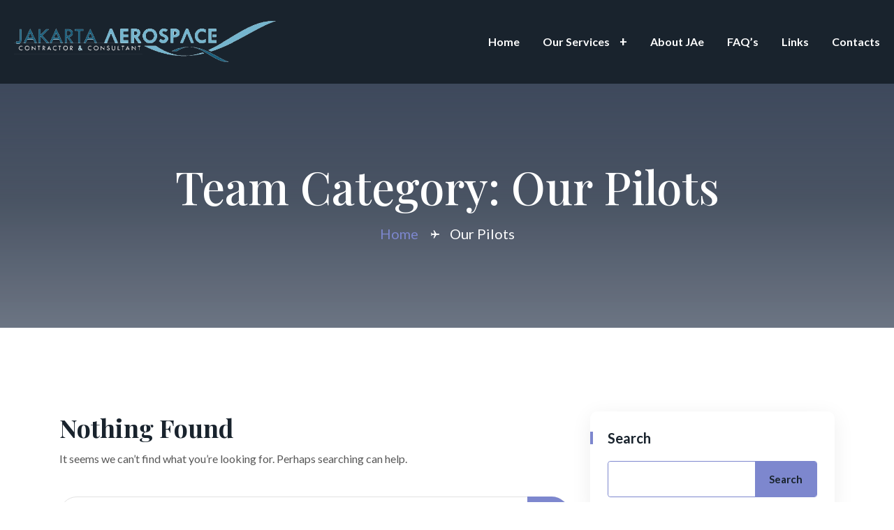

--- FILE ---
content_type: text/html; charset=UTF-8
request_url: https://jakartaaerospace.com/index.php/team-cat/our-pilots/
body_size: 54395
content:
<!doctype html>
<html lang="en-US">
<head>
    <meta charset="UTF-8">
    <meta name="viewport" content="width=device-width, initial-scale=1">
    <link rel="profile" href="https://gmpg.org/xfn/11">
	<title>Our Pilots &#8211; Jakarta Aerospace</title>
<meta name='robots' content='max-image-preview:large' />
	<style>img:is([sizes="auto" i], [sizes^="auto," i]) { contain-intrinsic-size: 3000px 1500px }</style>
	<link rel='dns-prefetch' href='//fonts.googleapis.com' />
<link rel="alternate" type="application/rss+xml" title="Jakarta Aerospace &raquo; Feed" href="https://jakartaaerospace.com/index.php/feed/" />
<link rel="alternate" type="application/rss+xml" title="Jakarta Aerospace &raquo; Comments Feed" href="https://jakartaaerospace.com/index.php/comments/feed/" />
<link rel="alternate" type="application/rss+xml" title="Jakarta Aerospace &raquo; Our Pilots Team Category Feed" href="https://jakartaaerospace.com/index.php/team-cat/our-pilots/feed/" />
<script type="text/javascript">
/* <![CDATA[ */
window._wpemojiSettings = {"baseUrl":"https:\/\/s.w.org\/images\/core\/emoji\/15.1.0\/72x72\/","ext":".png","svgUrl":"https:\/\/s.w.org\/images\/core\/emoji\/15.1.0\/svg\/","svgExt":".svg","source":{"concatemoji":"https:\/\/jakartaaerospace.com\/wp-includes\/js\/wp-emoji-release.min.js?ver=6.8"}};
/*! This file is auto-generated */
!function(i,n){var o,s,e;function c(e){try{var t={supportTests:e,timestamp:(new Date).valueOf()};sessionStorage.setItem(o,JSON.stringify(t))}catch(e){}}function p(e,t,n){e.clearRect(0,0,e.canvas.width,e.canvas.height),e.fillText(t,0,0);var t=new Uint32Array(e.getImageData(0,0,e.canvas.width,e.canvas.height).data),r=(e.clearRect(0,0,e.canvas.width,e.canvas.height),e.fillText(n,0,0),new Uint32Array(e.getImageData(0,0,e.canvas.width,e.canvas.height).data));return t.every(function(e,t){return e===r[t]})}function u(e,t,n){switch(t){case"flag":return n(e,"\ud83c\udff3\ufe0f\u200d\u26a7\ufe0f","\ud83c\udff3\ufe0f\u200b\u26a7\ufe0f")?!1:!n(e,"\ud83c\uddfa\ud83c\uddf3","\ud83c\uddfa\u200b\ud83c\uddf3")&&!n(e,"\ud83c\udff4\udb40\udc67\udb40\udc62\udb40\udc65\udb40\udc6e\udb40\udc67\udb40\udc7f","\ud83c\udff4\u200b\udb40\udc67\u200b\udb40\udc62\u200b\udb40\udc65\u200b\udb40\udc6e\u200b\udb40\udc67\u200b\udb40\udc7f");case"emoji":return!n(e,"\ud83d\udc26\u200d\ud83d\udd25","\ud83d\udc26\u200b\ud83d\udd25")}return!1}function f(e,t,n){var r="undefined"!=typeof WorkerGlobalScope&&self instanceof WorkerGlobalScope?new OffscreenCanvas(300,150):i.createElement("canvas"),a=r.getContext("2d",{willReadFrequently:!0}),o=(a.textBaseline="top",a.font="600 32px Arial",{});return e.forEach(function(e){o[e]=t(a,e,n)}),o}function t(e){var t=i.createElement("script");t.src=e,t.defer=!0,i.head.appendChild(t)}"undefined"!=typeof Promise&&(o="wpEmojiSettingsSupports",s=["flag","emoji"],n.supports={everything:!0,everythingExceptFlag:!0},e=new Promise(function(e){i.addEventListener("DOMContentLoaded",e,{once:!0})}),new Promise(function(t){var n=function(){try{var e=JSON.parse(sessionStorage.getItem(o));if("object"==typeof e&&"number"==typeof e.timestamp&&(new Date).valueOf()<e.timestamp+604800&&"object"==typeof e.supportTests)return e.supportTests}catch(e){}return null}();if(!n){if("undefined"!=typeof Worker&&"undefined"!=typeof OffscreenCanvas&&"undefined"!=typeof URL&&URL.createObjectURL&&"undefined"!=typeof Blob)try{var e="postMessage("+f.toString()+"("+[JSON.stringify(s),u.toString(),p.toString()].join(",")+"));",r=new Blob([e],{type:"text/javascript"}),a=new Worker(URL.createObjectURL(r),{name:"wpTestEmojiSupports"});return void(a.onmessage=function(e){c(n=e.data),a.terminate(),t(n)})}catch(e){}c(n=f(s,u,p))}t(n)}).then(function(e){for(var t in e)n.supports[t]=e[t],n.supports.everything=n.supports.everything&&n.supports[t],"flag"!==t&&(n.supports.everythingExceptFlag=n.supports.everythingExceptFlag&&n.supports[t]);n.supports.everythingExceptFlag=n.supports.everythingExceptFlag&&!n.supports.flag,n.DOMReady=!1,n.readyCallback=function(){n.DOMReady=!0}}).then(function(){return e}).then(function(){var e;n.supports.everything||(n.readyCallback(),(e=n.source||{}).concatemoji?t(e.concatemoji):e.wpemoji&&e.twemoji&&(t(e.twemoji),t(e.wpemoji)))}))}((window,document),window._wpemojiSettings);
/* ]]> */
</script>
<style id='wp-emoji-styles-inline-css' type='text/css'>

	img.wp-smiley, img.emoji {
		display: inline !important;
		border: none !important;
		box-shadow: none !important;
		height: 1em !important;
		width: 1em !important;
		margin: 0 0.07em !important;
		vertical-align: -0.1em !important;
		background: none !important;
		padding: 0 !important;
	}
</style>
<link rel='stylesheet' id='wp-block-library-css' href='https://jakartaaerospace.com/wp-includes/css/dist/block-library/style.min.css?ver=6.8' type='text/css' media='all' />
<style id='wp-block-library-theme-inline-css' type='text/css'>
.wp-block-audio :where(figcaption){color:#555;font-size:13px;text-align:center}.is-dark-theme .wp-block-audio :where(figcaption){color:#ffffffa6}.wp-block-audio{margin:0 0 1em}.wp-block-code{border:1px solid #ccc;border-radius:4px;font-family:Menlo,Consolas,monaco,monospace;padding:.8em 1em}.wp-block-embed :where(figcaption){color:#555;font-size:13px;text-align:center}.is-dark-theme .wp-block-embed :where(figcaption){color:#ffffffa6}.wp-block-embed{margin:0 0 1em}.blocks-gallery-caption{color:#555;font-size:13px;text-align:center}.is-dark-theme .blocks-gallery-caption{color:#ffffffa6}:root :where(.wp-block-image figcaption){color:#555;font-size:13px;text-align:center}.is-dark-theme :root :where(.wp-block-image figcaption){color:#ffffffa6}.wp-block-image{margin:0 0 1em}.wp-block-pullquote{border-bottom:4px solid;border-top:4px solid;color:currentColor;margin-bottom:1.75em}.wp-block-pullquote cite,.wp-block-pullquote footer,.wp-block-pullquote__citation{color:currentColor;font-size:.8125em;font-style:normal;text-transform:uppercase}.wp-block-quote{border-left:.25em solid;margin:0 0 1.75em;padding-left:1em}.wp-block-quote cite,.wp-block-quote footer{color:currentColor;font-size:.8125em;font-style:normal;position:relative}.wp-block-quote:where(.has-text-align-right){border-left:none;border-right:.25em solid;padding-left:0;padding-right:1em}.wp-block-quote:where(.has-text-align-center){border:none;padding-left:0}.wp-block-quote.is-large,.wp-block-quote.is-style-large,.wp-block-quote:where(.is-style-plain){border:none}.wp-block-search .wp-block-search__label{font-weight:700}.wp-block-search__button{border:1px solid #ccc;padding:.375em .625em}:where(.wp-block-group.has-background){padding:1.25em 2.375em}.wp-block-separator.has-css-opacity{opacity:.4}.wp-block-separator{border:none;border-bottom:2px solid;margin-left:auto;margin-right:auto}.wp-block-separator.has-alpha-channel-opacity{opacity:1}.wp-block-separator:not(.is-style-wide):not(.is-style-dots){width:100px}.wp-block-separator.has-background:not(.is-style-dots){border-bottom:none;height:1px}.wp-block-separator.has-background:not(.is-style-wide):not(.is-style-dots){height:2px}.wp-block-table{margin:0 0 1em}.wp-block-table td,.wp-block-table th{word-break:normal}.wp-block-table :where(figcaption){color:#555;font-size:13px;text-align:center}.is-dark-theme .wp-block-table :where(figcaption){color:#ffffffa6}.wp-block-video :where(figcaption){color:#555;font-size:13px;text-align:center}.is-dark-theme .wp-block-video :where(figcaption){color:#ffffffa6}.wp-block-video{margin:0 0 1em}:root :where(.wp-block-template-part.has-background){margin-bottom:0;margin-top:0;padding:1.25em 2.375em}
</style>
<style id='classic-theme-styles-inline-css' type='text/css'>
/*! This file is auto-generated */
.wp-block-button__link{color:#fff;background-color:#32373c;border-radius:9999px;box-shadow:none;text-decoration:none;padding:calc(.667em + 2px) calc(1.333em + 2px);font-size:1.125em}.wp-block-file__button{background:#32373c;color:#fff;text-decoration:none}
</style>
<link rel='stylesheet' id='blockly-blocks-style-css-css' href='https://jakartaaerospace.com/wp-content/plugins/blockly/build/style-index.css?ver=1.0.0' type='text/css' media='all' />
<style id='ppb-print-page-style-inline-css' type='text/css'>
.dashicons{font-family:dashicons!important}.wp-block-ppb-print-page *{box-sizing:border-box}@media print{.wp-block-ppb-print-page.noPrint{display:none}}.wp-block-ppb-print-page .ppbPrintPage button{align-items:center;border:none;display:inline-flex;gap:5px;justify-content:center}.wp-block-ppb-print-page .ppbPrintPage button:focus{border:none;outline:0}.wp-block-ppb-print-page .ppbPrintPage button .hideIcon{display:none}.wp-block-ppb-print-page .ppbPrintPage button img{height:30px;width:auto}

</style>
<style id='global-styles-inline-css' type='text/css'>
:root{--wp--preset--aspect-ratio--square: 1;--wp--preset--aspect-ratio--4-3: 4/3;--wp--preset--aspect-ratio--3-4: 3/4;--wp--preset--aspect-ratio--3-2: 3/2;--wp--preset--aspect-ratio--2-3: 2/3;--wp--preset--aspect-ratio--16-9: 16/9;--wp--preset--aspect-ratio--9-16: 9/16;--wp--preset--color--black: #000000;--wp--preset--color--cyan-bluish-gray: #abb8c3;--wp--preset--color--white: #ffffff;--wp--preset--color--pale-pink: #f78da7;--wp--preset--color--vivid-red: #cf2e2e;--wp--preset--color--luminous-vivid-orange: #ff6900;--wp--preset--color--luminous-vivid-amber: #fcb900;--wp--preset--color--light-green-cyan: #7bdcb5;--wp--preset--color--vivid-green-cyan: #00d084;--wp--preset--color--pale-cyan-blue: #8ed1fc;--wp--preset--color--vivid-cyan-blue: #0693e3;--wp--preset--color--vivid-purple: #9b51e0;--wp--preset--gradient--vivid-cyan-blue-to-vivid-purple: linear-gradient(135deg,rgba(6,147,227,1) 0%,rgb(155,81,224) 100%);--wp--preset--gradient--light-green-cyan-to-vivid-green-cyan: linear-gradient(135deg,rgb(122,220,180) 0%,rgb(0,208,130) 100%);--wp--preset--gradient--luminous-vivid-amber-to-luminous-vivid-orange: linear-gradient(135deg,rgba(252,185,0,1) 0%,rgba(255,105,0,1) 100%);--wp--preset--gradient--luminous-vivid-orange-to-vivid-red: linear-gradient(135deg,rgba(255,105,0,1) 0%,rgb(207,46,46) 100%);--wp--preset--gradient--very-light-gray-to-cyan-bluish-gray: linear-gradient(135deg,rgb(238,238,238) 0%,rgb(169,184,195) 100%);--wp--preset--gradient--cool-to-warm-spectrum: linear-gradient(135deg,rgb(74,234,220) 0%,rgb(151,120,209) 20%,rgb(207,42,186) 40%,rgb(238,44,130) 60%,rgb(251,105,98) 80%,rgb(254,248,76) 100%);--wp--preset--gradient--blush-light-purple: linear-gradient(135deg,rgb(255,206,236) 0%,rgb(152,150,240) 100%);--wp--preset--gradient--blush-bordeaux: linear-gradient(135deg,rgb(254,205,165) 0%,rgb(254,45,45) 50%,rgb(107,0,62) 100%);--wp--preset--gradient--luminous-dusk: linear-gradient(135deg,rgb(255,203,112) 0%,rgb(199,81,192) 50%,rgb(65,88,208) 100%);--wp--preset--gradient--pale-ocean: linear-gradient(135deg,rgb(255,245,203) 0%,rgb(182,227,212) 50%,rgb(51,167,181) 100%);--wp--preset--gradient--electric-grass: linear-gradient(135deg,rgb(202,248,128) 0%,rgb(113,206,126) 100%);--wp--preset--gradient--midnight: linear-gradient(135deg,rgb(2,3,129) 0%,rgb(40,116,252) 100%);--wp--preset--font-size--small: 13px;--wp--preset--font-size--medium: 20px;--wp--preset--font-size--large: 36px;--wp--preset--font-size--x-large: 42px;--wp--preset--spacing--20: 0.44rem;--wp--preset--spacing--30: 0.67rem;--wp--preset--spacing--40: 1rem;--wp--preset--spacing--50: 1.5rem;--wp--preset--spacing--60: 2.25rem;--wp--preset--spacing--70: 3.38rem;--wp--preset--spacing--80: 5.06rem;--wp--preset--shadow--natural: 6px 6px 9px rgba(0, 0, 0, 0.2);--wp--preset--shadow--deep: 12px 12px 50px rgba(0, 0, 0, 0.4);--wp--preset--shadow--sharp: 6px 6px 0px rgba(0, 0, 0, 0.2);--wp--preset--shadow--outlined: 6px 6px 0px -3px rgba(255, 255, 255, 1), 6px 6px rgba(0, 0, 0, 1);--wp--preset--shadow--crisp: 6px 6px 0px rgba(0, 0, 0, 1);}:where(.is-layout-flex){gap: 0.5em;}:where(.is-layout-grid){gap: 0.5em;}body .is-layout-flex{display: flex;}.is-layout-flex{flex-wrap: wrap;align-items: center;}.is-layout-flex > :is(*, div){margin: 0;}body .is-layout-grid{display: grid;}.is-layout-grid > :is(*, div){margin: 0;}:where(.wp-block-columns.is-layout-flex){gap: 2em;}:where(.wp-block-columns.is-layout-grid){gap: 2em;}:where(.wp-block-post-template.is-layout-flex){gap: 1.25em;}:where(.wp-block-post-template.is-layout-grid){gap: 1.25em;}.has-black-color{color: var(--wp--preset--color--black) !important;}.has-cyan-bluish-gray-color{color: var(--wp--preset--color--cyan-bluish-gray) !important;}.has-white-color{color: var(--wp--preset--color--white) !important;}.has-pale-pink-color{color: var(--wp--preset--color--pale-pink) !important;}.has-vivid-red-color{color: var(--wp--preset--color--vivid-red) !important;}.has-luminous-vivid-orange-color{color: var(--wp--preset--color--luminous-vivid-orange) !important;}.has-luminous-vivid-amber-color{color: var(--wp--preset--color--luminous-vivid-amber) !important;}.has-light-green-cyan-color{color: var(--wp--preset--color--light-green-cyan) !important;}.has-vivid-green-cyan-color{color: var(--wp--preset--color--vivid-green-cyan) !important;}.has-pale-cyan-blue-color{color: var(--wp--preset--color--pale-cyan-blue) !important;}.has-vivid-cyan-blue-color{color: var(--wp--preset--color--vivid-cyan-blue) !important;}.has-vivid-purple-color{color: var(--wp--preset--color--vivid-purple) !important;}.has-black-background-color{background-color: var(--wp--preset--color--black) !important;}.has-cyan-bluish-gray-background-color{background-color: var(--wp--preset--color--cyan-bluish-gray) !important;}.has-white-background-color{background-color: var(--wp--preset--color--white) !important;}.has-pale-pink-background-color{background-color: var(--wp--preset--color--pale-pink) !important;}.has-vivid-red-background-color{background-color: var(--wp--preset--color--vivid-red) !important;}.has-luminous-vivid-orange-background-color{background-color: var(--wp--preset--color--luminous-vivid-orange) !important;}.has-luminous-vivid-amber-background-color{background-color: var(--wp--preset--color--luminous-vivid-amber) !important;}.has-light-green-cyan-background-color{background-color: var(--wp--preset--color--light-green-cyan) !important;}.has-vivid-green-cyan-background-color{background-color: var(--wp--preset--color--vivid-green-cyan) !important;}.has-pale-cyan-blue-background-color{background-color: var(--wp--preset--color--pale-cyan-blue) !important;}.has-vivid-cyan-blue-background-color{background-color: var(--wp--preset--color--vivid-cyan-blue) !important;}.has-vivid-purple-background-color{background-color: var(--wp--preset--color--vivid-purple) !important;}.has-black-border-color{border-color: var(--wp--preset--color--black) !important;}.has-cyan-bluish-gray-border-color{border-color: var(--wp--preset--color--cyan-bluish-gray) !important;}.has-white-border-color{border-color: var(--wp--preset--color--white) !important;}.has-pale-pink-border-color{border-color: var(--wp--preset--color--pale-pink) !important;}.has-vivid-red-border-color{border-color: var(--wp--preset--color--vivid-red) !important;}.has-luminous-vivid-orange-border-color{border-color: var(--wp--preset--color--luminous-vivid-orange) !important;}.has-luminous-vivid-amber-border-color{border-color: var(--wp--preset--color--luminous-vivid-amber) !important;}.has-light-green-cyan-border-color{border-color: var(--wp--preset--color--light-green-cyan) !important;}.has-vivid-green-cyan-border-color{border-color: var(--wp--preset--color--vivid-green-cyan) !important;}.has-pale-cyan-blue-border-color{border-color: var(--wp--preset--color--pale-cyan-blue) !important;}.has-vivid-cyan-blue-border-color{border-color: var(--wp--preset--color--vivid-cyan-blue) !important;}.has-vivid-purple-border-color{border-color: var(--wp--preset--color--vivid-purple) !important;}.has-vivid-cyan-blue-to-vivid-purple-gradient-background{background: var(--wp--preset--gradient--vivid-cyan-blue-to-vivid-purple) !important;}.has-light-green-cyan-to-vivid-green-cyan-gradient-background{background: var(--wp--preset--gradient--light-green-cyan-to-vivid-green-cyan) !important;}.has-luminous-vivid-amber-to-luminous-vivid-orange-gradient-background{background: var(--wp--preset--gradient--luminous-vivid-amber-to-luminous-vivid-orange) !important;}.has-luminous-vivid-orange-to-vivid-red-gradient-background{background: var(--wp--preset--gradient--luminous-vivid-orange-to-vivid-red) !important;}.has-very-light-gray-to-cyan-bluish-gray-gradient-background{background: var(--wp--preset--gradient--very-light-gray-to-cyan-bluish-gray) !important;}.has-cool-to-warm-spectrum-gradient-background{background: var(--wp--preset--gradient--cool-to-warm-spectrum) !important;}.has-blush-light-purple-gradient-background{background: var(--wp--preset--gradient--blush-light-purple) !important;}.has-blush-bordeaux-gradient-background{background: var(--wp--preset--gradient--blush-bordeaux) !important;}.has-luminous-dusk-gradient-background{background: var(--wp--preset--gradient--luminous-dusk) !important;}.has-pale-ocean-gradient-background{background: var(--wp--preset--gradient--pale-ocean) !important;}.has-electric-grass-gradient-background{background: var(--wp--preset--gradient--electric-grass) !important;}.has-midnight-gradient-background{background: var(--wp--preset--gradient--midnight) !important;}.has-small-font-size{font-size: var(--wp--preset--font-size--small) !important;}.has-medium-font-size{font-size: var(--wp--preset--font-size--medium) !important;}.has-large-font-size{font-size: var(--wp--preset--font-size--large) !important;}.has-x-large-font-size{font-size: var(--wp--preset--font-size--x-large) !important;}
:where(.wp-block-post-template.is-layout-flex){gap: 1.25em;}:where(.wp-block-post-template.is-layout-grid){gap: 1.25em;}
:where(.wp-block-columns.is-layout-flex){gap: 2em;}:where(.wp-block-columns.is-layout-grid){gap: 2em;}
:root :where(.wp-block-pullquote){font-size: 1.5em;line-height: 1.6;}
</style>
<link rel='stylesheet' id='contact-form-7-css' href='https://jakartaaerospace.com/wp-content/plugins/contact-form-7/includes/css/styles.css?ver=6.0.6' type='text/css' media='all' />
<link rel='stylesheet' id='flaticon-css' href='https://jakartaaerospace.com/wp-content/plugins/flynext-core/assets/css/flaticon.css?ver=2.1.2' type='text/css' media='all' />
<link rel='stylesheet' id='nice-select-css' href='https://jakartaaerospace.com/wp-content/plugins/flynext-core/assets/css/nice-select.css?ver=2.1.2' type='text/css' media='all' />
<link rel='stylesheet' id='slick-css' href='https://jakartaaerospace.com/wp-content/plugins/flynext-core/assets/css/slick.css?ver=2.1.2' type='text/css' media='all' />
<link rel='stylesheet' id='fontawesome-css' href='https://jakartaaerospace.com/wp-content/plugins/flynext-core/assets/css/font-awesome.min.css?ver=5.12.0' type='text/css' media='all' />
<link rel='stylesheet' id='flynext-core-main-style-css' href='https://jakartaaerospace.com/wp-content/plugins/flynext-core/assets/css/main-style.css?ver=2.1.2' type='text/css' media='all' />
<link rel='stylesheet' id='flynext-google-fonts-css' href='//fonts.googleapis.com/css?family=Lato%3A400%7CLato%3A500%7CLato%3A700%7CPlayfair+Display%3A400%7CPlayfair+Display%3A500%7CPlayfair+Display%3A600%7CPlayfair+Display%3A700%7CPlayfair+Display%3A800' type='text/css' media='all' />
<link rel='stylesheet' id='animate-css' href='https://jakartaaerospace.com/wp-content/themes/flynext/assets/css/animate.css?ver=1768893372' type='text/css' media='all' />
<link rel='stylesheet' id='bootstrap-css' href='https://jakartaaerospace.com/wp-content/themes/flynext/assets/css/bootstrap.min.css?ver=1768893372' type='text/css' media='all' />
<link rel='stylesheet' id='font-awesome-css' href='https://jakartaaerospace.com/wp-content/plugins/elementor/assets/lib/font-awesome/css/font-awesome.min.css?ver=4.7.0' type='text/css' media='all' />
<link rel='stylesheet' id='magnific-popup-css' href='https://jakartaaerospace.com/wp-content/themes/flynext/assets/css/magnific-popup.css?ver=1768893372' type='text/css' media='all' />
<link rel='stylesheet' id='flynext-main-style-css' href='https://jakartaaerospace.com/wp-content/themes/flynext/assets/css/main-style.css?ver=1768893372' type='text/css' media='all' />
<link rel='stylesheet' id='flynext-responsive-css' href='https://jakartaaerospace.com/wp-content/themes/flynext/assets/css/responsive.css?ver=1768893372' type='text/css' media='all' />
<link rel='stylesheet' id='flynext-style-css' href='https://jakartaaerospace.com/wp-content/themes/flynext/style.css?ver=6.8' type='text/css' media='all' />
<style id='flynext-style-inline-css' type='text/css'>
 .page-content-wrap-{padding-top:120px;padding-bottom:120px;background-color:#ffffff;}.page-content-inner-{background-color:#ffffff;}.page-content-inner- .entry-content{color:#5f5f5f;}
html,body{font-family:Lato,sans-serif;}p,body{font-size:16px;font-weight:400;}:root{--body-font:Lato,sans-serif;}h1,h2,h3,h4,h5,h6{font-family:Playfair Display,sans-serif;font-weight:700;}:root{--heading-font:Playfair Display,sans-serif;}:root{--main-color-one:#7d87ce;--main-color-two:#37489e;--secondary-color:#19232D;--heading-color:#19232D;--paragraph-color:#585858;}.preloader-inner{background-color:#ffffff;}.breadcrumb-wrap{background-image:url();background-position:center bottom;background-repeat:no-repeat;background-size:cover;background-attachment:scroll;}.breadcrumb-wrap:before{background-color:rgba(0,27,97,0.502);}.footer-style .footer-wrap .footer-top{padding-top:100px;padding-bottom:65px;}.footer-style-01 .footer-wrap.bg-image{background-image:url();background-position:center bottom;background-repeat:no-repeat;background-size:cover;background-attachment:scroll;}.footer-style-01 .footer-wrap{padding-top:100px;}.footer-style-01 .footer-wrap .footer-top{}.footer-style-02 .footer-wrap{background-image:url();background-position:center bottom;background-repeat:no-repeat;background-size:cover;background-attachment:scroll;}.footer-style-02 .footer-wrap{padding-top:100px;}.footer-style-02 .footer-wrap .footer-top{padding-bottom:65px;}.footer-style-03 .footer-wrap.bg-image{background-image:url();background-position:center bottom;background-repeat:no-repeat;background-size:cover;background-attachment:scroll;}.footer-style-03 .footer-wrap{padding-top:100px;}.footer-style-03 .footer-wrap .footer-top{}.footer-wrap .copyright-wrap{padding-top:20px;padding-bottom:20px;}.footer-style-01 .footer-wrap .copyright-wrap{padding-top:60px;padding-bottom:60px;}.footer-style-02 .footer-wrap .copyright-wrap{padding-top:20px;padding-bottom:20px;}.footer-style-03 .footer-wrap .copyright-wrap{padding-top:60px;padding-bottom:60px;}.navbar.navbar-area.navbar-expand-lg.navigation-style-01.navbar-default .custom-container .navbar-collapse .navbar-nav li a,.navbar.navbar-area.navbar-expand-lg.navigation-style-01.navbar-default .custom-container .navbar-collapse .navbar-nav li.menu-item-has-children:before{color:#fff;}.navbar.navbar-area.navbar-expand-lg.navigation-style-01.navbar-default .custom-container .navbar-collapse .navbar-nav li a:hover,.navbar.navbar-area.navbar-expand-lg.navigation-style-01.navbar-default .custom-container .navbar-collapse .navbar-nav li:hover a,.navbar.navbar-area.navbar-expand-lg.navigation-style-01.navbar-default .custom-container .navbar-collapse .navbar-nav li:hover.menu-item-has-children:before{color:#fff;}.navbar.navbar-area.navbar-expand-lg.navigation-style-01.navbar-default,.navbar.navbar-area.navbar-expand-lg.navigation-style-01.navbar-default .custom-container{background-color:#19232d;}.navbar.navbar-area.navbar-expand-lg.navigation-style-01.navbar-default .custom-container .navbar-collapse .navbar-nav li.menu-item-has-children .sub-menu li a{background-color:#fff;color:#19232d;}.navbar.navbar-area.navbar-expand-lg.navigation-style-01.navbar-default .custom-container .navbar-collapse .navbar-nav li.menu-item-has-children .sub-menu li:hover a{background-color:#19232d;color:#fff;}.navbar-area.navbar-default .custom-container .navbar-collapse .navbar-nav li a:hover,.navbar-area.navbar-default .custom-container .navbar-collapse .navbar-nav li:hover a,.navbar-area.navbar-default .custom-container .navbar-collapse .navbar-nav li:hover.menu-item-has-children:before{color:#fff;}.navbar-area.navbar-default .custom-container .navbar-collapse .navbar-nav li.menu-item-has-children .sub-menu{border-bottom-color:#19232d;}.page-wrapper .header-bottom-area{background-color:transparent;color:#fff;}.page-wrapper .header-bottom-area .social-icon ul li,.page-wrapper .header-bottom-area .top-social-icon li,.page-wrapper .header-bottom-area .top-link li,.page-wrapper .header-bottom-area .info-items li{color:#fff;}.page-wrapper .header-bottom-area .social-icon ul li:hover,.page-wrapper .header-bottom-area .top-social-icon li:hover,.page-wrapper .header-bottom-area .top-link li:hover,.page-wrapper .header-bottom-area .info-items li:hover{color:#DCBB87;}.page-wrapper .header-bottom-area .social-icon li i,.page-wrapper .header-bottom-area .info-items li i{color:#DCBB87;}.page-wrapper .navbar-collapse .main-menu li a{color:#19232D;}.page-wrapper .nav-menu-wrap{background-color:#fff;}.page-wrapper .navbar-collapse .main-menu li .sub-menu{background-color:#dcbb87;}.page-wrapper .navbar-collapse .main-menu li .sub-menu li a{color:#19232D;}.page-wrapper .navbar-collapse .main-menu li .sub-menu li a:hover{color:#fff;}.page-wrapper .navbar-collapse .main-menu li a:hover{color:#DCBB87;}.page-wrapper .btn-wrap .boxed-btn{background-color:#dcbb87;color:#1F2E3C;}.page-wrapper .btn-wrap .boxed-btn:hover{color:#dcbb87;background-color:transparent;}.page-wrapper .header-social li a{background-color:#fff;color:#F8B65D;}.page-wrapper .header-social li a:hover{color:#fff;background-color:#C49868;}.header-style-02 .navbar-area.navigation-style-02 .custom-container .navbar-collapse .navbar-nav li a,.header-style-02 .navbar-area.navigation-style-02 .custom-container .navbar-collapse .navbar-nav li.menu-item-has-children:before{color:#19232D;}.header-style-02 .navbar-area.navigation-style-02 .custom-container .navbar-collapse .navbar-nav li a:hover,.header-style-02 .navbar-area.navigation-style-02 .custom-container .navbar-collapse .navbar-nav li:hover a,.header-style-02 .navbar-area.navigation-style-02 .custom-container .navbar-collapse .navbar-nav li:hover.menu-item-has-children:before{color:#DCBB87;}.header-style-02 .navbar-area.navigation-style-02{background-color:transparent;}.header-style-02 .navbar-area.navigation-style-02 .custom-container .navbar-collapse .navbar-nav li.menu-item-has-children .sub-menu li a{background-color:#fff;color:#19232d;}.header-style-02 .navbar-area.navigation-style-02 .custom-container .navbar-collapse .navbar-nav li.menu-item-has-children .sub-menu li:hover a{background-color:#dcbb87;color:#fff;}.header-style-02 .navbar-area.navigation-style-02 .custom-container .navbar-collapse .navbar-nav li a:hover,.header-style-02 .navbar-area.navigation-style-02 .custom-container .navbar-collapse .navbar-nav li:hover a,.header-style-02 .navbar-area.navigation-style-02 .custom-container .navbar-collapse .navbar-nav li:hover.menu-item-has-children:before{color:#DCBB87;}.header-style-02 .navbar-area.navigation-style-02 .custom-container .navbar-collapse .navbar-nav li.menu-item-has-children .sub-menu{border-bottom-color:#dcbb87;}.header-style-02 .navbar-area.navigation-style-02 .custom-container .nav-right-content .social-icon ul li a,.header-style-02 .navbar-area.navigation-style-02 .custom-container .nav-right-content .top-social-icon li a,.header-style-02 .navbar-area.navigation-style-02 .custom-container .nav-right-content .top-link li a,.header-style-02 .navbar-area.navigation-style-02 .custom-container .nav-right-content .info-items li a{color:#19232D;}.header-style-02 .navbar-area.navigation-style-02 .custom-container .nav-right-content .social-icon ul li a:hover,.header-style-02 .navbar-area.navigation-style-02 .custom-container .nav-right-content .top-social-icon li a:hover,.header-style-02 .navbar-area.navigation-style-02 .custom-container .nav-right-content .top-link li a:hover,.header-style-02 .navbar-area.navigation-style-02 .custom-container .nav-right-content .info-items li a:hover{color:#DCBB87;}.header-style-02 .navbar-area.navigation-style-02 .custom-container .nav-right-content .social-icon li i,.header-style-02 .navbar-area.navigation-style-02 .custom-container .nav-right-content .info-items li i{color:#19232D;}.header-style-02 .btn-wrap .boxed-btn{background-color:#DCBB87;color:#19232D;}.header-style-02 .btn-wrap .boxed-btn:hover{color:#19232D;background-color:transparent;}.header-style-03 .navbar-area.navigation-style-02 .custom-container .navbar-collapse .navbar-nav li a,.header-style-03 .navbar-area.navigation-style-02 .custom-container .navbar-collapse .navbar-nav li.menu-item-has-children:before{color:#DCBB87;}.header-style-03 .navbar-area.navigation-style-02 .custom-container .navbar-collapse .navbar-nav li a:hover,.header-style-03 .navbar-area.navigation-style-02 .custom-container .navbar-collapse .navbar-nav li:hover a,.header-style-03 .navbar-area.navigation-style-02 .custom-container .navbar-collapse .navbar-nav li:hover.menu-item-has-children:before{color:#fff;}.header-style-03 .navbar-area.navigation-style-02{background-color:transparent;}.header-style-03 .navbar-area.navigation-style-02 .custom-container .navbar-collapse .navbar-nav li.menu-item-has-children .sub-menu li a{background-color:#fff;color:#19232d;}.header-style-03 .navbar-area.navigation-style-02 .custom-container .navbar-collapse .navbar-nav li.menu-item-has-children .sub-menu li:hover a{background-color:#fff;color:#19232d;}.header-style-03 .navbar-area.navigation-style-02 .custom-container .navbar-collapse .navbar-nav li a:hover,.header-style-03 .navbar-area.navigation-style-02 .custom-container .navbar-collapse .navbar-nav li:hover a,.header-style-03 .navbar-area.navigation-style-02 .custom-container .navbar-collapse .navbar-nav li:hover.menu-item-has-children:before{color:#fff;}.header-style-03 .navbar-area.navigation-style-02 .custom-container .navbar-collapse .navbar-nav li.menu-item-has-children .sub-menu{border-bottom-color:#19232d;}.header-style-03 .navbar-area.navigation-style-02 .custom-container .nav-right-content ul li a .icon i:hover{color:#DCBB87;}.header-style-03 .navbar-area.navigation-style-02 .custom-container .nav-right-content ul li a .icon i{color:#757575;}.header-style-03 .btn-wrap .boxed-btn{background-color:#DCBB87;color:#19232D;}.header-style-03 .btn-wrap .boxed-btn:hover{color:#fff;background-color:transparent;}.header-style-04 .topbar-inner{background-color:#FFFBF6;}.header-style-04 .info-items li{color:#1F2E3C;}.header-style-04 .info-items li i{color:#1F2E3C;}.header-style-04 .social-icon li:hover{color:#DCBB87;}.header-style-04 .social-icon li{color:#555E67;}.header-style-04 .navbar-area.navigation-style-02 .custom-container .navbar-collapse .navbar-nav li a,.header-style-04 .navbar-area.navigation-style-02 .custom-container .navbar-collapse .navbar-nav li.menu-item-has-children:before{color:#fff;}.header-style-04 .navbar-area.navigation-style-02 .custom-container .navbar-collapse .navbar-nav li a:hover,.header-style-04 .navbar-area.navigation-style-02 .custom-container .navbar-collapse .navbar-nav li:hover a,.header-style-04 .navbar-area.navigation-style-02 .custom-container .navbar-collapse .navbar-nav li:hover.menu-item-has-children:before{color:#DCBB87;}.header-style-04 .navbar-area.navigation-style-02{background-color:transparent;}.header-style-04 .navbar-area.navigation-style-02 .custom-container .navbar-collapse .navbar-nav li.menu-item-has-children .sub-menu li a{background-color:#fff;color:#19232d;}.header-style-04 .navbar-area.navigation-style-02 .custom-container .navbar-collapse .navbar-nav li.menu-item-has-children .sub-menu li:hover a{background-color:#fff;color:#19232d;}.header-style-03 .navbar-area.navigation-style-02 .custom-container .navbar-collapse .navbar-nav li a:hover,.header-style-04 .navbar-area.navigation-style-02 .custom-container .navbar-collapse .navbar-nav li:hover a,.header-style-04 .navbar-area.navigation-style-02 .custom-container .navbar-collapse .navbar-nav li:hover.menu-item-has-children:before{color:#DCBB87;}.header-style-04 .navbar-area.navigation-style-02 .custom-container .navbar-collapse .navbar-nav li.menu-item-has-children .sub-menu{border-bottom-color:#19232d;}.header-style-04 .btn-wrap .boxed-btn{background-color:#DCBB87;color:#19232D;}.header-style-04 .btn-wrap .boxed-btn:hover{color:#fff;background-color:transparent;}.widget .widget-headline.style-01,.widget_rss ul li a.rsswidget{color:#19232D;}.widget .widget-headline:after{background-color:#DCBB87;}.widget ul li a,.widget ul li,.widget p,.widget .table td,.widget .table th,.widget caption,.widget .wp-calendar-nav-prev a,.widget_tag_cloud .tagcloud a,.calendar_wrap table td,.calendar_wrap table tr,.widget_categories ul li a:before{color:#585858;}.footer-style .footer-wrap{background-color:#19232D;}.footer-style .footer-wrap .footer-top{border-bottom-color:rgba(114,108,148,0.2);}.widget.footer-widget p,.widget.footer-widget.widget_calendar caption,.widget.footer-widget.widget_calendar th,.widget.footer-widget.widget_calendar td,.footer-widget.widget p,.footer-widget.widget a,.footer-widget.widget,.widget.footer-widget ul li a,.widget.footer-widget ul li,.widget_tag_cloud.footer-widget .tagcloud a{color:#fff;}.footer-widget.widget a:hover,.widget.footer-widget ul li a:hover,.widget_tag_cloud.footer-widget .tagcloud a:hover{color:#DCBB87;}.widget.footer-widget .widget-headline,.widget.footer-widget .widget-headline a,footer-widget.widget_rss ul li a.rsswidget,.footer-widget.widget .theme-recent-post-wrap li.theme-recent-post-item .content .title>a{color:#fff;}.footer-widget.widget_tag_cloud .tagcloud a:hover{color:#fff;background-color:#19232d;border-color:#19232d;}.footer-style .footer-wrap .copyright-wrap{background-color:#19232D;}.footer-style .copyright-wrap .copyright-content{color:#fff;}.footer-style-01 .footer-nav-widget .widget-headline{color:#DCBB87;}.footer-style-01 .about-us-widget p,.footer-style-01 .footer-nav-widget p{color:#fff;}.footer-style-01 .footer-wrap{background-color:#19232D;}.footer-style-01 .footer-wrap{border-bottom-color:rgba(114,108,148,0.2);}.footer-style-01 .widget.footer-widget p,.footer-style-01 .widget.footer-widget.widget_calendar caption,.footer-style-01 .widget.footer-widget.widget_calendar th,.footer-style-01 .widget.footer-widget.widget_calendar td,.footer-style-01 .footer-widget.widget p,.footer-style-01 .footer-widget.widget a,.footer-style-01 .footer-widget.widget,.footer-style-01 .widget.footer-widget ul li a,.footer-style-01 .widget.footer-widget ul li,.footer-style-01 .widget_tag_cloud.footer-widget .tagcloud a{color:rgba(255,255,255,0.8);}.footer-style-01 .footer-widget.widget a:hover,.footer-style-01 .widget.footer-widget ul li a:hover,.footer-style-01 .widget_tag_cloud.footer-widget .tagcloud a:hover{color:#DCBB87;}.footer-style-01 .widget.footer-widget .widget-headline,.footer-style-01 .widget.footer-widget .widget-headline a,.footer-style-01 .footer-widget.widget_rss ul li a.rsswidget,.footer-style-01 .footer-widget.widget .theme-recent-post-wrap li.theme-recent-post-item .content .title>a{color:rgba(255,255,255,0.9);}.footer-style-01 .footer-widget.widget_tag_cloud .tagcloud a:hover{color:#fff;background-color:transparent;border-color:#fff;}.footer-style-01 .copyright-menu li{}.footer-style-01 .copyright-wrap-inner .social_share li a{}.footer-style-01 .copyright-wrap-inner .social_share li:hover a{}.footer-style-01 .footer-wrap .copyright-wrap{background-color:transparent;}.footer-style-01 .copyright-wrap .copyright-wrap-inner .copyright-text{color:rgba(255,255,255,0.8);}.footer-style-02{}.footer-style-02 .call-to-action-inner .title{color:#19232D;}.footer-style-02 .btn-wrap .boxed-btn{background-color:#dcbb87;color:#1F2E3C;}footer-style-02 .btn-wrap .boxed-btn:hover{color:#dcbb87;background-color:transparent;}.footer-style-02 .footer-wrap{border-bottom-color:rgba(114,108,148,0.2);}.footer-style-02 .widget.footer-widget p,.footer-style-02 .widget.footer-widget.widget_calendar caption,.footer-style-02 .widget.footer-widget.widget_calendar th,.footer-style-02 .widget.footer-widget.widget_calendar td,.footer-style-02 .footer-widget.widget p,.footer-style-02 .footer-widget.widget a,.footer-style-02 .footer-widget.widget,.footer-style-02 .widget.footer-widget ul li a,.footer-style-02 .widget.footer-widget ul li,.footer-style-02 .widget_tag_cloud.footer-widget .tagcloud a{color:#19232D;}.footer-style-02 .footer-widget.widget a:hover,.footer-style-02 .widget.footer-widget ul li a:hover,.footer-style-02 .widget_tag_cloud.footer-widget .tagcloud a:hover{color:#DCBB87;}.footer-style-02 .widget.footer-widget .widget-headline,.footer-style-02 .widget.footer-widget .widget-headline a,.footer-style-02 .footer-widget.widget_rss ul li a.rsswidget,.footer-style-02 .footer-widget.widget .theme-recent-post-wrap li.theme-recent-post-item .content .title>a{color:#DCBB87;}.footer-style-02 .footer-widget.widget_tag_cloud .tagcloud a:hover{color:#fff;background-color:transparent;border-color:#fff;}.footer-style-02 .copyright-wrap-inner{background-color:transparent;color:#757575;}.footer-style-03 .footer-nav-widget .widget-headline{color:#19232D;}.footer-style-03 .about-us-widget p,.footer-style-03 .footer-nav-widget p{color:#1F2E3C;}.footer-style-03 .footer-wrap{background-color:#19232D;}.footer-style-03 .footer-top-widget-wrap{border-bottom-color:#fff;}.footer-style-03 .widget.footer-widget p,.footer-style-03 .widget.footer-widget.widget_calendar caption,.footer-style-03 .widget.footer-widget.widget_calendar th,.footer-style-03 .widget.footer-widget.widget_calendar td,.footer-style-03 .footer-widget.widget p,.footer-style-03 .footer-widget.widget a,.footer-style-03 .footer-widget.widget,.footer-style-03 .widget.footer-widget ul li a,.footer-style-03 .widget.footer-widget ul li,.footer-style-03 .widget_tag_cloud.footer-widget .tagcloud a{color:rgba(255,255,255,0.8);}.footer-style-03 .footer-widget.widget a:hover,.footer-style-03 .widget.footer-widget ul li a:hover,.footer-style-03 .widget_tag_cloud.footer-widget .tagcloud a:hover{color:#DCBB87;}.footer-style-03 .widget.footer-widget .widget-headline,.footer-style-03 .widget.footer-widget .widget-headline a,.footer-style-03 .footer-widget.widget_rss ul li a.rsswidget,.footer-style-03 .footer-widget.widget .theme-recent-post-wrap li.theme-recent-post-item .content .title>a{color:rgba(255,255,255,0.9);}.footer-style-03 .footer-widget.widget_tag_cloud .tagcloud a:hover{color:#fff;background-color:transparent;border-color:#fff;}.footer-style-03 .copyright-menu li{}.footer-style-03 .copyright-wrap-inner .social_share li a{}.footer-style-03 .copyright-wrap-inner .social_share li:hover a{}.footer-style-03 .footer-wrap .copyright-wrap{background-color:transparent;}.footer-style-03 .copyright-wrap .copyright-wrap-inner .copyright-text{color:rgba(255,255,255,0.8);}.error_page_content_area{background-color:#ffffff;padding-top:120px;padding-bottom:120px;}.blog-page-content-area{background-color:#fff;padding-top:120px;padding-bottom:120px;}.blog-content-page{background-color:#fff;padding-top:120px;padding-bottom:120px;}.archive-page-content-area{background-color:#fff;padding-top:120px;padding-bottom:120px;}.search-page-content-area{background-color:#fff;padding-top:120px;padding-bottom:120px;}.service-details-page{}.woocommerce-page-content-area{background-color:#fff;padding-top:120px;padding-bottom:120px;}.woocommerce-single-product-page-content-area{background-color:#fff;padding-top:120px;padding-bottom:100px;}
</style>
<script type="text/javascript" src="https://jakartaaerospace.com/wp-includes/js/jquery/jquery.min.js?ver=3.7.1" id="jquery-core-js"></script>
<script type="text/javascript" src="https://jakartaaerospace.com/wp-includes/js/jquery/jquery-migrate.min.js?ver=3.4.1" id="jquery-migrate-js"></script>
<script type="text/javascript" src="https://jakartaaerospace.com/wp-content/plugins/flynext-core/assets/js/wow.min.js?ver=2.1.2" id="wow-js"></script>
<script type="text/javascript" src="https://jakartaaerospace.com/wp-content/plugins/flynext-core/assets/js/jquery.nice-select.min.js?ver=2.1.2" id="nice-select-js"></script>
<script type="text/javascript" src="https://jakartaaerospace.com/wp-content/plugins/flynext-core/assets/js/waypoints.min.js?ver=2.1.2" id="waypoints-js"></script>
<script type="text/javascript" src="https://jakartaaerospace.com/wp-content/plugins/flynext-core/assets/js/jquery.counterup.min.js?ver=2.1.2" id="counterup-js"></script>
<script type="text/javascript" src="https://jakartaaerospace.com/wp-content/plugins/flynext-core/assets/js/slick.min.js?ver=2.1.2" id="slick-js"></script>
<script type="text/javascript" src="https://jakartaaerospace.com/wp-content/plugins/flynext-core/assets/js/main.js?ver=2.1.2" id="flynext-core-main-script-js"></script>
<script type="text/javascript" src="https://jakartaaerospace.com/wp-content/themes/flynext/assets/js/bootstrap.min.js?ver=2.1.2" id="bootstrap-js"></script>
<script type="text/javascript" src="https://jakartaaerospace.com/wp-content/themes/flynext/assets/js/jquery.magnific-popup.js?ver=2.1.2" id="magnific-popup-js"></script>
<script type="text/javascript" src="https://jakartaaerospace.com/wp-content/themes/flynext/assets/js/main.js?ver=2.1.2" id="flynext-main-script-js"></script>
<link rel="https://api.w.org/" href="https://jakartaaerospace.com/index.php/wp-json/" /><link rel="alternate" title="JSON" type="application/json" href="https://jakartaaerospace.com/index.php/wp-json/wp/v2/team-cat/41" /><link rel="EditURI" type="application/rsd+xml" title="RSD" href="https://jakartaaerospace.com/xmlrpc.php?rsd" />
<meta name="generator" content="WordPress 6.8" />
<meta name="generator" content="Elementor 3.28.4; features: e_font_icon_svg, additional_custom_breakpoints, e_local_google_fonts; settings: css_print_method-external, google_font-enabled, font_display-swap">
			<style>
				.e-con.e-parent:nth-of-type(n+4):not(.e-lazyloaded):not(.e-no-lazyload),
				.e-con.e-parent:nth-of-type(n+4):not(.e-lazyloaded):not(.e-no-lazyload) * {
					background-image: none !important;
				}
				@media screen and (max-height: 1024px) {
					.e-con.e-parent:nth-of-type(n+3):not(.e-lazyloaded):not(.e-no-lazyload),
					.e-con.e-parent:nth-of-type(n+3):not(.e-lazyloaded):not(.e-no-lazyload) * {
						background-image: none !important;
					}
				}
				@media screen and (max-height: 640px) {
					.e-con.e-parent:nth-of-type(n+2):not(.e-lazyloaded):not(.e-no-lazyload),
					.e-con.e-parent:nth-of-type(n+2):not(.e-lazyloaded):not(.e-no-lazyload) * {
						background-image: none !important;
					}
				}
			</style>
			<link rel="icon" href="https://jakartaaerospace.com/wp-content/uploads/2023/05/logo-color.png" sizes="32x32" />
<link rel="icon" href="https://jakartaaerospace.com/wp-content/uploads/2023/05/logo-color.png" sizes="192x192" />
<link rel="apple-touch-icon" href="https://jakartaaerospace.com/wp-content/uploads/2023/05/logo-color.png" />
<meta name="msapplication-TileImage" content="https://jakartaaerospace.com/wp-content/uploads/2023/05/logo-color.png" />
</head>

<body class="archive tax-team-cat term-our-pilots term-41 wp-custom-logo wp-embed-responsive wp-theme-flynext elementor-default elementor-kit-15">
            <div class="preloader" id="preloader">
                <svg class="svg-calLoader" xmlns="http://www.w3.org/2000/svg" width="50" height="50">
                    <path class="cal-loader__path"
                          d="M86.429 40c63.616-20.04 101.511 25.08 107.265 61.93 6.487 41.54-18.593 76.99-50.6 87.643-59.46 19.791-101.262-23.577-107.142-62.616C29.398 83.441 59.945 48.343 86.43 40z" fill="none" stroke="#fff" stroke-width="4" stroke-linecap="round" stroke-linejoin="round" />
                </svg>
            </div>
                        <div class="body-overlay" id="body-overlay"></div>
            <div class="search-popup" id="search-popup">
                <form action="https://jakartaaerospace.com/" class="search-form">
                    <div class="form-group">
                        <input type="text" name="s" class="form-control"
                               placeholder="Search....">
                    </div>
                    <button class="close-btn border-none"><i class="fas fa-search"></i></button>
                </form>
            </div>
                        <div class="back-to-top">
                <span class="back-top"><i class="fa fa-angle-up"></i></span>
            </div>
            
<div id="page" class="site">
    <a class="skip-link screen-reader-text" href="#content">Skip to content</a>
    <header id="masthead" class="site-header">
    
<nav class="navbar navbar-area navbar-expand-lg navigation-style-01 navbar-default">
    <div class="container custom-container">
        <div class="responsive-mobile-menu">
            <div class="logo-wrapper">
                <a href="https://jakartaaerospace.com/" class="custom-logo-link" rel="home"><img fetchpriority="high" width="1397" height="252" src="https://jakartaaerospace.com/wp-content/uploads/2023/06/JAE-LOGO-BARU-1.png" class="custom-logo" alt="Jakarta Aerospace" decoding="async" srcset="https://jakartaaerospace.com/wp-content/uploads/2023/06/JAE-LOGO-BARU-1.png 1397w, https://jakartaaerospace.com/wp-content/uploads/2023/06/JAE-LOGO-BARU-1-300x54.png 556w, https://jakartaaerospace.com/wp-content/uploads/2023/06/JAE-LOGO-BARU-1-1024x185.png 1024w, https://jakartaaerospace.com/wp-content/uploads/2023/06/JAE-LOGO-BARU-1-768x139.png 768w" sizes="(max-width: 1397px) 100vw, 1397px" /></a>            </div>
            <button class="navbar-toggler" type="button" data-toggle="collapse" data-target="#flynext_main_menu"
                    aria-expanded="false" aria-label="">
                <span class="navbar-toggler-icon"></span>
            </button>
        </div>
        <div id="flynext_main_menu" class="collapse navbar-collapse"><ul id="menu-about-menu" class="navbar-nav"><li id="menu-item-5157" class="menu-item menu-item-type-post_type menu-item-object-page menu-item-home menu-item-5157"><a href="https://jakartaaerospace.com/">Home</a></li>
<li id="menu-item-5208" class="menu-item menu-item-type-post_type menu-item-object-page menu-item-has-children menu-item-5208"><a href="https://jakartaaerospace.com/index.php/our-services/">Our Services</a>
<ul class="sub-menu">
	<li id="menu-item-2555" class="menu-item menu-item-type-post_type menu-item-object-page menu-item-2555"><a href="https://jakartaaerospace.com/index.php/our-services/services/">Services</a></li>
	<li id="menu-item-5146" class="menu-item menu-item-type-post_type menu-item-object-page menu-item-5146"><a href="https://jakartaaerospace.com/index.php/our-services/projects/">Projects</a></li>
	<li id="menu-item-5129" class="menu-item menu-item-type-post_type menu-item-object-page menu-item-5129"><a href="https://jakartaaerospace.com/index.php/our-services/partners/">Partners</a></li>
	<li id="menu-item-5168" class="menu-item menu-item-type-post_type menu-item-object-page menu-item-5168"><a href="https://jakartaaerospace.com/index.php/our-services/gallery/">Gallery</a></li>
	<li id="menu-item-5138" class="menu-item menu-item-type-post_type menu-item-object-page menu-item-privacy-policy menu-item-5138"><a rel="privacy-policy" href="https://jakartaaerospace.com/index.php/our-services/privacy-policy/">Privacy Policy</a></li>
</ul>
</li>
<li id="menu-item-5108" class="menu-item menu-item-type-post_type menu-item-object-page menu-item-5108"><a href="https://jakartaaerospace.com/index.php/about-us/">About JAe</a></li>
<li id="menu-item-5105" class="menu-item menu-item-type-post_type menu-item-object-page menu-item-5105"><a href="https://jakartaaerospace.com/index.php/faqs/">FAQ’s</a></li>
<li id="menu-item-5315" class="menu-item menu-item-type-post_type menu-item-object-page menu-item-5315"><a href="https://jakartaaerospace.com/index.php/links/">Links</a></li>
<li id="menu-item-2552" class="menu-item menu-item-type-post_type menu-item-object-page menu-item-2552"><a href="https://jakartaaerospace.com/index.php/contacts/">Contacts</a></li>
</ul></div>            </div>
</nav>    </header><!-- #masthead -->
	            <div class="breadcrumb-wrap navbar-">
                <div class="container">
                    <div class="row">
                        <div class="col-lg-12">
                            <div class="breadcrumb-content">
                                <h2 class="page-title">Team Category: <span>Our Pilots</span></h2><ul class="page-list"><li><a href="https://jakartaaerospace.com/">Home</a></li><li><span>Our Pilots</span></li></ul>                            </div>
                        </div>
                    </div>
                </div>
            </div>
                <div id="content" class="site-content">

    <div id="primary" class="content-area archive-page-content-area padding-120">
        <main id="main" class="site-main">
            <div class="container">
                <div class="row">
                    <div class="col-lg-8">
                        
<section class="no-results not-found">
    <header class="page-header">
        <h1 class="page-title">Nothing Found</h1>
    </header><!-- .page-header -->

    <div class="page-content">
        
            <p>It seems we can&rsquo;t find what you&rsquo;re looking for. Perhaps searching can help.</p>
            
<form action="https://jakartaaerospace.com/" class="search-form">
    <div class="form-group">
        <input type="text" name="s" class="form-control" placeholder="Search">
    </div>
    <button class="submit-btn" type="submit"><i class="fa fa-search"></i></button>
</form>    </div><!-- .page-content -->
</section><!-- .no-results -->
                    </div>
                                            <div class="col-lg-4">
                            
<aside id="secondary" class="widget-area">
	<div id="block-2" class="widget widget_block widget_search"><form role="search" method="get" action="https://jakartaaerospace.com/" class="wp-block-search__button-outside wp-block-search__text-button wp-block-search"    ><label class="wp-block-search__label" for="wp-block-search__input-1" >Search</label><div class="wp-block-search__inside-wrapper " ><input class="wp-block-search__input" id="wp-block-search__input-1" placeholder="" value="" type="search" name="s" required /><button aria-label="Search" class="wp-block-search__button wp-element-button" type="submit" >Search</button></div></form></div><div id="block-6" class="widget widget_block"><div class="wp-block-group"><div class="wp-block-group__inner-container is-layout-flow wp-block-group-is-layout-flow"><h2 class="wp-block-heading">Categories</h2><ul class="wp-block-categories-list wp-block-categories"><li class="cat-item-none">No categories</li></ul></div></div></div></aside><!-- #secondary -->
                        </div>
                                    </div>
            </div>
        </main><!-- #main -->
    </div><!-- #primary -->


</div><!-- #content -->

<div class="footer-style">
    <footer class="footer-wrap">
                <div class="copyright-wrap">
            <div class="container">
                <div class="row">
                    <div class="col-lg-12 text-center">
                        <div class="copyright-content">
                            <div class="copyright-text">
                                Jakarta Aerospace. All rights reserved. <a href="https://constantio.com">Constantio</a>                            </div>
                        </div>
                    </div>
                </div>
            </div>
        </div>
    </footer>
</div>

</div><!-- #page -->

<script type="speculationrules">
{"prefetch":[{"source":"document","where":{"and":[{"href_matches":"\/*"},{"not":{"href_matches":["\/wp-*.php","\/wp-admin\/*","\/wp-content\/uploads\/*","\/wp-content\/*","\/wp-content\/plugins\/*","\/wp-content\/themes\/flynext\/*","\/*\\?(.+)"]}},{"not":{"selector_matches":"a[rel~=\"nofollow\"]"}},{"not":{"selector_matches":".no-prefetch, .no-prefetch a"}}]},"eagerness":"conservative"}]}
</script>
			<script>
				const lazyloadRunObserver = () => {
					const lazyloadBackgrounds = document.querySelectorAll( `.e-con.e-parent:not(.e-lazyloaded)` );
					const lazyloadBackgroundObserver = new IntersectionObserver( ( entries ) => {
						entries.forEach( ( entry ) => {
							if ( entry.isIntersecting ) {
								let lazyloadBackground = entry.target;
								if( lazyloadBackground ) {
									lazyloadBackground.classList.add( 'e-lazyloaded' );
								}
								lazyloadBackgroundObserver.unobserve( entry.target );
							}
						});
					}, { rootMargin: '200px 0px 200px 0px' } );
					lazyloadBackgrounds.forEach( ( lazyloadBackground ) => {
						lazyloadBackgroundObserver.observe( lazyloadBackground );
					} );
				};
				const events = [
					'DOMContentLoaded',
					'elementor/lazyload/observe',
				];
				events.forEach( ( event ) => {
					document.addEventListener( event, lazyloadRunObserver );
				} );
			</script>
			<script type="text/javascript" src="https://jakartaaerospace.com/wp-includes/js/dist/hooks.min.js?ver=4d63a3d491d11ffd8ac6" id="wp-hooks-js"></script>
<script type="text/javascript" src="https://jakartaaerospace.com/wp-includes/js/dist/i18n.min.js?ver=5e580eb46a90c2b997e6" id="wp-i18n-js"></script>
<script type="text/javascript" id="wp-i18n-js-after">
/* <![CDATA[ */
wp.i18n.setLocaleData( { 'text direction\u0004ltr': [ 'ltr' ] } );
/* ]]> */
</script>
<script type="text/javascript" src="https://jakartaaerospace.com/wp-content/plugins/contact-form-7/includes/swv/js/index.js?ver=6.0.6" id="swv-js"></script>
<script type="text/javascript" id="contact-form-7-js-before">
/* <![CDATA[ */
var wpcf7 = {
    "api": {
        "root": "https:\/\/jakartaaerospace.com\/index.php\/wp-json\/",
        "namespace": "contact-form-7\/v1"
    }
};
/* ]]> */
</script>
<script type="text/javascript" src="https://jakartaaerospace.com/wp-content/plugins/contact-form-7/includes/js/index.js?ver=6.0.6" id="contact-form-7-js"></script>

</body>
</html>


--- FILE ---
content_type: text/css
request_url: https://jakartaaerospace.com/wp-content/themes/flynext/assets/css/main-style.css?ver=1768893372
body_size: 285766
content:
@charset "UTF-8";
/**
 * Table of Contents
 *
 * 1.0 - Normalize
 * 2.0 - Accessibility
 * 3.0 - Globals
 * 4.0 - Alignments
 * 5.0 - Clearings
 * 6.0 - Captions
 * 7.0 - Posts and pages
 * 8.0 - Galleries
 * 9.0 - Unit Test
 * 10.0 - Guterberg 
 * 11.0 - Guterberg Style
 * 12.0 - Block Color Palette Colors
 * 13.0 - Sections
   * 13.1 - Breadcrumb
   * 13.2 - Comments
   * 13.3 - Widgets
   * 13.4 - Nav Bar
   * 13.5 - Info Bar
   * 13.6 - Header
   * 13.7 - Header Bottom Area
   * 13.8 - Footer Area
   * 13.9 - Error 404 Area
   * 13.10 - Why us Area
   * 13.11 - Highly Skilled Area
   * 13.12 - Call TO Action Area
   * 13.13 - Testimonial Area
   * 13.14 - Top Lawyer Style 02
   * 13.15 - Counterup Area
   * 13.16 - Case Category Area
   * 13.17 - Legal Support Area
   * 13.18 - Practice Details Area
   * 13.19 - Attorney Details Area
* 14.0 - Elements
  * 14.1 - Preloader
  * 14.2 - Preloader
  * 14.3 - Button
  * 14.4 - Blog
  * 14.5 - Accordion
  * 14.6 - Contact Info Item
  * 14.7 - Quote block with sign
  * 14.8 - Counterup Item
  * 14.9 - Video With Image
  * 14.10 - Video Play Button
  * 14.11 - Why Us Item
  * 14.12 - Section Title
  * 14.13 - What we cover item
  * 14.14 - Icon Box Item
  * 14.15 - Testimonial Item
  * 14.16 - Case Categories Item
  * 14.17 - Quote With Image
  * 14.18 - Price Plan Item
  * 14.19 - Back Top
*/
/*-----------------
    # Typography
-----------------*/
/*--------------------------------------------------------------
# Normalize
--------------------------------------------------------------*/
:root {
  --main-color-one: #DCBB87;
  --main-color-two: #A37D3D;
  --secondary-color: #19232D;
  --heading-color: #19232D;
  --paragraph-color: #585858;
  --heading-font: "Playfair Display", serif;
  --body-font: "Lato", sans-serif;
  --animate-duration: 800ms;
  --animate-delay: 0.9s;
}

html {
  -webkit-text-size-adjust: 100%;
  -ms-text-size-adjust: 100%;
  overflow-x: hidden;
  font-family: var(--body-font);
}

* {
  -webkit-box-sizing: border-box;
  box-sizing: border-box;
  outline: none;
  -moz-osx-font-smoothing: grayscale;
  /* Firefox */
  -webkit-font-smoothing: antialiased;
  /* WebKit  */
}

body {
  margin: 0;
  color: var(--paragraph-color);
  overflow-x: hidden;
  font-family: var(--body-font);
  font-size: 15px;
}

h1 {
  font-size: 48px;
  line-height: 1.0833333333;
}

h2 {
  font-size: 36px;
  line-height: 1.4444444444;
}

h3 {
  font-size: 24px;
  line-height: 1.0833333333;
}

h4 {
  font-size: 20px;
  line-height: 1.2380952381;
}

h5 {
  font-size: 16px;
  line-height: 1.0833333333;
}

h6 {
  font-size: 14px;
  line-height: 1.0833333333;
}

h1,
h2,
h3,
h4,
h5,
h6 {
  font-weight: 700;
  color: var(--heading-color);
  font-family: var(--heading-font);
  -webkit-transition: all 300ms ease-in-out;
  transition: all 300ms ease-in-out;
}

p {
  color: var(--paragraph-color);
  -webkit-hyphens: auto;
  -ms-hyphens: auto;
  hyphens: auto;
  line-height: 1.75;
  margin-bottom: 10px;
}

a {
  text-decoration: none;
  color: var(--paragraph-color);
}

a,
a:hover,
a:focus,
a:active {
  text-decoration: none;
  outline: none;
  color: inherit;
}

pre {
  margin-top: 15px;
  background-color: whitesmoke;
  background-image: url([data-uri]);
  background-size: 100%;
  background-image: -webkit-gradient(linear, left top, left bottom, color-stop(50%, #f5f5f5), color-stop(50%, #e6e6e6));
  background-image: linear-gradient(#f5f5f5 50%, #e6e6e6 50%);
  background-size: 38px 38px;
  border: 1px solid #d4d4d4;
  display: block;
  line-height: 19px;
  margin-bottom: 20px;
  overflow: visible;
  overflow-y: hidden;
  padding: 0 0 0 4px;
  word-break: break-word;
}

a i {
  padding: 0 2px;
}

img {
  max-width: 100%;
  height: auto;
}

ol:not([class]) {
  margin-bottom: 20px;
}

ol:not([class]) ol {
  margin-bottom: 0;
}

ul ol:not([class]) {
  margin-bottom: 0;
}

dl, ol, ul {
  padding-left: 15px;
}

ol ol, ol ul, ul ol, ul ul {
  margin-top: 10px;
}

/*input and button type focus outline disable*/
input[type=text]:focus,
input[type=email]:focus,
input[type=url]:focus,
input[type=password]:focus,
input[type=search]:focus,
input[type=tel]:focus,
input[type=number]:focus,
textarea:focus,
input[type=button]:focus,
input[type=reset]:focus,
input[type=submit]:focus,
select:focus {
  outline: none;
  -webkit-box-shadow: none;
  box-shadow: none;
}

input:checked ~ span::before {
  background-color: white;
}

button:focus {
  outline: none;
}

code {
  color: #faa603;
}

.dark-bg {
  background-color: #111d5c;
}

.section-bg-1 {
  background-color: #f4f7fc;
}

.check-list-02 {
  margin: 0;
  padding: 0;
  list-style: none;
}
.check-list-02 li {
  display: block;
  padding-left: 20px;
  position: relative;
  z-index: 0;
}
.check-list-02 li:after {
  position: absolute;
  left: 0;
  top: 0;
  font-family: "fontawesome";
  content: "";
  color: var(--main-color-one);
}

.check-list {
  margin: 0;
  padding: 0;
  list-style: none;
}
.check-list li {
  display: block;
  padding-left: 20px;
  position: relative;
  z-index: 0;
}
.check-list li:after {
  position: absolute;
  left: 0;
  top: 0;
  font-family: "fontawesome";
  content: "";
  color: var(--main-color-one);
}

.site-main .comment-navigation,
.site-main .posts-navigation,
.site-main .post-navigation {
  clear: both;
}

.comment-navigation .nav-previous,
.posts-navigation .nav-previous,
.post-navigation .nav-previous {
  float: left;
  width: 50%;
  text-align: center;
  height: 50px;
  border-radius: 5px;
  line-height: 50px;
  color: #fff;
  -webkit-transition: 0.3s ease-in;
  transition: 0.3s ease-in;
  border: 1px solid #e2e2e2;
}

.comment-navigation .nav-next,
.posts-navigation .nav-next,
.post-navigation .nav-next {
  float: right;
  width: 50%;
  border: 1px solid #e2e2e2;
  text-align: center;
  height: 50px;
  border-radius: 5px;
  line-height: 50px;
  color: #fff;
  -webkit-transition: 0.3s ease-in;
  transition: 0.3s ease-in;
}

.comment-navigation .nav-previous > a,
.posts-navigation .nav-previous > a,
.post-navigation .nav-previous > a,
.comment-navigation .nav-next > a,
.posts-navigation .nav-next > a,
.post-navigation .nav-next > a {
  -webkit-transition: 0.3s ease-in;
  transition: 0.3s ease-in;
  color: var(--paragraph-color);
}

.comment-navigation .nav-previous:hover,
.posts-navigation .nav-previous:hover,
.post-navigation .nav-previous:hover,
.comment-navigation .nav-next:hover,
.posts-navigation .nav-next:hover,
.post-navigation .nav-next:hover {
  background-color: var(--main-color-one);
  color: #fff;
}

.comment-navigation .nav-previous:hover > a,
.posts-navigation .nav-previous:hover > a,
.post-navigation .nav-previous:hover > a,
.comment-navigation .nav-next:hover > a,
.posts-navigation .nav-next:hover > a,
.post-navigation .nav-next:hover > a {
  color: #fff;
}

/*--------------------------------------------------------------
# Accessibility
--------------------------------------------------------------*/
/* Text meant only for screen readers. */
.screen-reader-text {
  border: 0;
  clip: rect(1px, 1px, 1px, 1px);
  -webkit-clip-path: inset(50%);
          clip-path: inset(50%);
  height: 1px;
  margin: -1px;
  overflow: hidden;
  padding: 0;
  position: absolute !important;
  width: 1px;
  word-wrap: normal !important;
  /* Many screen reader and browser combinations announce broken words as they would appear visually. */
}

.screen-reader-text:focus {
  background-color: #f1f1f1;
  border-radius: 3px;
  -webkit-box-shadow: 0 0 2px 2px rgba(0, 0, 0, 0.6);
          box-shadow: 0 0 2px 2px rgba(0, 0, 0, 0.6);
  clip: auto !important;
  -webkit-clip-path: none;
          clip-path: none;
  color: #21759b;
  display: block;
  font-size: 0.875rem;
  font-weight: bold;
  height: auto;
  left: 5px;
  line-height: normal;
  padding: 15px 23px 14px;
  text-decoration: none;
  top: 5px;
  width: auto;
  z-index: 100000;
  /* Above WP toolbar. */
}

/* Do not show the outline on the skip link target. */
#content[tabindex="-1"]:focus {
  outline: 0;
}

/*--------------------------------------------------------------
# Globals
--------------------------------------------------------------*/
.padding-left-0 {
  padding-left: 0;
}

.padding-right-0 {
  padding-left: 0;
}

.gray-bg {
  background-color: #f5f5f5;
}

.secondary-bg {
  background-color: var(--secondary-color);
}

.padding-top-10 {
  padding-top: 10px;
}

.padding-top-15 {
  padding-top: 15px;
}

.padding-top-20 {
  padding-top: 20px;
}

.padding-top-25 {
  padding-top: 25px;
}

.padding-top-30 {
  padding-top: 30px;
}

.padding-top-35 {
  padding-top: 35px;
}

.padding-top-40 {
  padding-top: 40px;
}

.padding-top-45 {
  padding-top: 45px;
}

.padding-top-55 {
  padding-top: 55px;
}

.padding-top-50 {
  padding-top: 50px;
}

.padding-top-60 {
  padding-top: 60px;
}

.padding-top-65 {
  padding-top: 65px;
}

.padding-top-70 {
  padding-top: 70px;
}

.padding-top-75 {
  padding-top: 75px;
}

.padding-top-80 {
  padding-top: 80px;
}

.padding-top-85 {
  padding-top: 85px;
}

.padding-top-90 {
  padding-top: 90px;
}

.padding-top-95 {
  padding-top: 95px;
}

.padding-top-100 {
  padding-top: 100px;
}

.padding-top-103 {
  padding-top: 103px;
}

.padding-top-105 {
  padding-top: 105px;
}

.padding-top-110 {
  padding-top: 110px;
}

.padding-top-115 {
  padding-top: 115px;
}

.padding-top-120 {
  padding-top: 120px;
}

.padding-top-140 {
  padding-top: 140px;
}

.padding-top-150 {
  padding-top: 150px;
}

.padding-top-160 {
  padding-top: 160px;
}

.padding-top-175 {
  padding-top: 175px;
}

.padding-top-180 {
  padding-top: 180px;
}

.padding-top-190 {
  padding-top: 190px;
}

.padding-top-210 {
  padding-top: 210px;
}

.padding-top-260 {
  padding-top: 260px;
}

.padding-top-390 {
  padding-top: 390px;
}

.padding-bottom-10 {
  padding-bottom: 10px;
}

.padding-bottom-15 {
  padding-bottom: 15px;
}

.padding-bottom-20 {
  padding-bottom: 20px;
}

.padding-bottom-25 {
  padding-bottom: 25px;
}

.padding-bottom-30 {
  padding-bottom: 30px;
}

.padding-bottom-35 {
  padding-bottom: 35px;
}

.padding-bottom-40 {
  padding-bottom: 40px;
}

.padding-bottom-45 {
  padding-bottom: 45px;
}

.padding-bottom-50 {
  padding-bottom: 50px;
}

.padding-bottom-55 {
  padding-bottom: 55px;
}

.padding-bottom-60 {
  padding-bottom: 60px;
}

.padding-bottom-65 {
  padding-bottom: 65px;
}

.padding-bottom-70 {
  padding-bottom: 70px;
}

.padding-bottom-75 {
  padding-bottom: 75px;
}

.padding-bottom-80 {
  padding-bottom: 80px;
}

.padding-bottom-85 {
  padding-bottom: 85px;
}

.padding-bottom-90 {
  padding-bottom: 90px;
}

.padding-bottom-95 {
  padding-bottom: 95px;
}

.padding-bottom-100 {
  padding-bottom: 100px;
}

.padding-bottom-110 {
  padding-bottom: 110px;
}

.padding-bottom-105 {
  padding-bottom: 105px;
}

.padding-bottom-115 {
  padding-bottom: 115px;
}

.padding-bottom-120 {
  padding-bottom: 120px;
}

.padding-bottom-130 {
  padding-bottom: 130px;
}

.padding-bottom-140 {
  padding-bottom: 140px;
}

.padding-bottom-135 {
  padding-bottom: 135px;
}

.padding-bottom-190 {
  padding-bottom: 190px;
}

.padding-bottom-200 {
  padding-bottom: 200px;
}

.padding-bottom-227 {
  padding-bottom: 227px;
}

.padding-bottom-250 {
  padding-bottom: 280px;
}

.padding-bottom-285 {
  padding-bottom: 285px;
}

.padding-bottom-150 {
  padding-bottom: 150px;
}

.padding-bottom-160 {
  padding-bottom: 160px;
}

.padding-bottom-165 {
  padding-bottom: 165px;
}

.padding-bottom-170 {
  padding-bottom: 170px;
}

.padding-bottom-180 {
  padding-bottom: 180px;
}

.padding-bottom-215 {
  padding-bottom: 215px;
}

.padding-bottom-295 {
  padding-bottom: 295px;
}

.padding-bottom-300 {
  padding-bottom: 300px;
}

.padding-bottom-320 {
  padding-bottom: 320px;
}

.padding-bottom-460 {
  padding-bottom: 460px;
}

.margin-top-minus-90 {
  margin-top: -90px;
}

.margin-top-minus-100 {
  margin-top: -100px;
}

.margin-top-120 {
  margin-top: 120px;
}

.margin-top-150 {
  margin-top: 150px;
}

.margin-top-160 {
  margin-top: 160px;
}

.padding-120 {
  padding-top: 120px;
  padding-bottom: 120px;
}

.padding-110 {
  padding-top: 110px;
  padding-bottom: 110px;
}

.padding-100 {
  padding-top: 100px;
  padding-bottom: 100px;
}

.padding-20 {
  padding-top: 20px;
  padding-bottom: 20px;
}

.padding-30 {
  padding-top: 30px;
  padding-bottom: 30px;
}

.padding-40 {
  padding-top: 40px;
  padding-bottom: 40px;
}

.padding-50 {
  padding-top: 50px;
  padding-bottom: 50px;
}

.padding-60 {
  padding-top: 60px;
  padding-bottom: 60px;
}

.padding-65 {
  padding-top: 65px;
  padding-bottom: 65px;
}

.padding-70 {
  padding-top: 70px;
  padding-bottom: 70px;
}

.padding-80 {
  padding-top: 80px;
  padding-bottom: 80px;
}

.padding-90 {
  padding-top: 90px;
  padding-bottom: 90px;
}

.padding-10 {
  padding-top: 10px;
  padding-bottom: 10px;
}

.margin-top-10 {
  margin-top: 10px;
}

.margin-top-15 {
  margin-top: 15px;
}

.margin-top-20 {
  margin-top: 20px;
}

.margin-top-30 {
  margin-top: 30px;
}

.margin-top-35 {
  margin-top: 35px;
}

.margin-top-40 {
  margin-top: 40px;
}

.margin-top-50 {
  margin-top: 50px;
}

.margin-top-55 {
  margin-top: 55px;
}

.margin-top-60 {
  margin-top: 60px;
}

.margin-top-70 {
  margin-top: 70px;
}

.margin-top-80 {
  margin-top: 80px;
}

.margin-top-90 {
  margin-top: 90px;
}

.margin-top-100 {
  margin-top: 100px;
}

.margin-bottom-0 {
  margin-bottom: 0 !important;
}

.margin-bottom-10 {
  margin-bottom: 10px;
}

.margin-bottom-15 {
  margin-bottom: 15px;
}

.margin-bottom-20 {
  margin-bottom: 20px;
}

.margin-bottom-25 {
  margin-bottom: 25px;
}

.margin-bottom-30 {
  margin-bottom: 30px;
}

.margin-bottom-35 {
  margin-bottom: 35px;
}

.margin-bottom-40 {
  margin-bottom: 40px;
}

.margin-bottom-45 {
  margin-bottom: 45px;
}

.margin-bottom-50 {
  margin-bottom: 50px;
}

.margin-bottom-55 {
  margin-bottom: 55px;
}

.margin-bottom-60 {
  margin-bottom: 60px;
}

.margin-bottom-70 {
  margin-bottom: 70px;
}

.margin-bottom-80 {
  margin-bottom: 80px;
}

.margin-bottom-90 {
  margin-bottom: 90px;
}

.margin-bottom-120 {
  margin-bottom: 120px;
}

.margin-bottom-150 {
  margin-bottom: 150px;
}

.margin-top-100 {
  margin-bottom: 100px;
}

.margin-top-120 {
  margin-top: 120px;
}

.min-height-600 {
  min-height: 600px;
}

.overflow-hidden {
  overflow: hidden;
}

/*--------------------------------------------------------------
# Alignments
--------------------------------------------------------------*/
.alignleft {
  float: left;
  clear: both;
  margin-right: 20px;
  margin-top: 1.75em;
  margin-bottom: 1.7em;
}

.alignright {
  float: right;
  clear: both;
  margin-left: 20px;
  margin-top: 1.75em;
  margin-bottom: 1.7em;
}

.aligncenter {
  clear: both;
  display: block;
  margin: 1.75em auto 1.75em;
}

.alignnone {
  margin: 1.75em auto 1.75em;
}

.alignfull {
  margin: 1.5em 0;
  max-width: 100%;
}

.alignwide {
  max-width: 1100px;
}

/*--------------------------------------------------------------
# Clearings
--------------------------------------------------------------*/
.clear:before,
.clear:after,
.entry-content:before,
.entry-content:after,
.comment-content:before,
.comment-content:after,
.site-header:before,
.site-header:after,
.site-content:before,
.site-content:after,
.site-footer:before,
.site-footer:after {
  content: "";
  display: table;
  table-layout: fixed;
}

.clear:after,
.entry-content:after,
.comment-content:after,
.site-header:after,
.site-content:after,
.site-footer:after {
  clear: both;
}

/*--------------------------------------------------------------
## Posts and pages
--------------------------------------------------------------*/
.sticky {
  display: block;
}

.updated:not(.published) {
  display: none;
}

/*--------------------------------------------------------------
# Media
--------------------------------------------------------------*/
.page-content .wp-smiley,
.entry-content .wp-smiley,
.comment-content .wp-smiley {
  border: none;
  margin-bottom: 0;
  margin-top: 0;
  padding: 0;
}

/* Make sure embeds and iframes fit their containers. */
embed,
iframe,
object {
  max-width: 100%;
}

/* Make sure logo link wraps around logo image. */
.custom-logo-link {
  display: inline-block;
}

/*----------------------------------------
    # Unit test
------------------------------------------*/
.wp-link-pages {
  margin-bottom: 30px;
  clear: both;
  padding-top: 30px;
}
.wp-link-pages a {
  margin: 0 5px;
  -webkit-transition: 0.3s ease-in;
  transition: 0.3s ease-in;
  border: 1px solid #e2e2e2;
  padding: 5px 15px;
  display: inline-block;
  border-radius: 30px;
}
.wp-link-pages a:hover {
  background-color: var(--main-color-one);
  color: #fff;
  border-color: var(--main-color-one);
}
.wp-link-pages span {
  border: 1px solid #e2e2e2;
  padding: 5px 15px;
  display: inline-block;
  border-radius: 30px;
}
.wp-link-pages span:first-child {
  margin-right: 5px;
}
.wp-link-pages .current {
  background-color: var(--main-color-one);
  color: #fff;
  border-radius: 30px;
  border-color: var(--main-color-one);
}

.post-password-form input {
  display: block;
  border: 1px solid #e2e2e2;
  height: 50px;
  border-radius: 4px;
  padding: 0 20px;
}
.post-password-form label {
  font-weight: 600;
  color: #333;
}
.post-password-form input[type=submit] {
  width: 100px;
  height: 50px;
  background-color: var(--main-color-one);
  color: #fff;
  font-size: 16px;
  font-weight: 600;
  letter-spacing: 1px;
  border-radius: 4px;
  border: none;
  cursor: pointer;
  -webkit-transition: 0.3s ease-in;
  transition: 0.3s ease-in;
  display: inline-block;
}
.post-password-form input[type=submit]:hover {
  background-color: var(--main-color-one);
}

.footer-widget .table td,
.footer-widget .table th {
  padding: 0.5rem !important;
}

/*--------------------------------------------------------------
# Gutenberg	Default Style
--------------------------------------------------------------*/
.single-post-details-item .entry-content > .alignwide {
  max-width: 1100px;
}

.single-post-details-item .entry-content > .alignfull {
  margin: 1.5em 0;
  max-width: 100%;
}

.wp-block-video video {
  max-width: 636px;
}

.wp-block-image img {
  display: block;
}

.wp-block-image.alignleft,
.wp-block-image.alignright {
  width: 100%;
}

.wp-block-image.alignfull img {
  width: 100vw;
}

.wp-block-cover-text p {
  padding: 1.5em 14px;
}

ul.wp-block-latest-posts.alignwide,
ul.wp-block-latest-posts.alignfull,
ul.wp-block-latest-posts.is-grid.alignwide,
ul.wp-block-latest-posts.is-grid.alignwide {
  padding: 0 14px;
}

.wp-block-table {
  display: block;
  overflow-x: auto;
}

.wp-block-table table {
  border-collapse: collapse;
  width: 100%;
}

.wp-block-table td, .wp-block-table th {
  padding: 0.5em;
}

.wp-block-embed.type-video > .wp-block-embed__wrapper {
  position: relative;
  width: 100%;
  height: 0;
  padding-top: 56.25%;
}

.wp-block-embed.type-video > .wp-block-embed__wrapper > iframe {
  position: absolute;
  width: 100%;
  height: 100%;
  top: 0;
  left: 0;
  bottom: 0;
  right: 0;
}

.wp-block-quote.is-large {
  margin: 0 auto 16px;
}

.wp-block-pullquote > p:first-child {
  margin-top: 0;
}

.wp-block-separator {
  margin: 3em auto;
  padding: 0;
}

@media screen and (min-width: 768px) {
  .wp-block-cover-text p {
    padding: 1.5em 0;
  }
}
.wp-block-video video {
  max-width: 636px;
}

.wp-block-image img {
  display: block;
}

.wp-block-image.alignleft,
.wp-block-image.alignright {
  width: 100%;
}

.wp-block-image.alignfull img {
  width: 100vw;
}

.wp-block-cover-text p {
  padding: 1.5em 14px;
}

ul.wp-block-latest-posts.alignwide,
ul.wp-block-latest-posts.alignfull,
ul.wp-block-latest-posts.is-grid.alignwide,
ul.wp-block-latest-posts.is-grid.alignwide {
  padding: 0 14px;
}

.wp-block-table {
  display: block;
  overflow-x: auto;
}

.wp-block-table table {
  border-collapse: collapse;
  width: 100%;
}

.wp-block-table td, .wp-block-table th {
  padding: 0.5em;
}

.wp-block-embed.type-video > .wp-block-embed__wrapper {
  position: relative;
  width: 100%;
  height: 0;
  padding-top: 56.25%;
}

.wp-block-embed.type-video > .wp-block-embed__wrapper > iframe {
  position: absolute;
  width: 100%;
  height: 100%;
  top: 0;
  left: 0;
  bottom: 0;
  right: 0;
}

.wp-block-quote.is-large {
  margin: 0 auto 16px;
}

.wp-block-pullquote > p:first-child {
  margin-top: 0;
}

.wp-block-separator {
  margin: 3em auto;
  padding: 0;
}

@media screen and (min-width: 768px) {
  .wp-block-cover-text p {
    padding: 1.5em 0;
  }
}
.wp-block-pullquote {
  border-top: 4px solid #555d66;
  border-bottom: 4px solid #555d66;
  color: #40464d;
}

/*--------------------------------------------------------------
## Block Color Palette Colors
--------------------------------------------------------------*/
.has-strong-blue-color {
  color: #0073aa;
}

.has-strong-blue-background-color {
  background-color: #0073aa;
}

.has-lighter-blue-color {
  color: #229fd8;
}

.has-lighter-blue-background-color {
  background-color: #229fd8;
}

.has-very-light-gray-color {
  color: #eee;
}

.has-very-light-gray-background-color {
  background-color: #eee;
}

.has-very-dark-gray-color {
  color: #444;
}

.has-very-dark-gray-background-color {
  background-color: #444;
}

/*---------------------
    ## Breadcumb
----------------------*/
.breadcrumb-wrap.navbar- .breadcrumb-content {
  padding: 110px 0 120px 0;
}

.breadcrumb-wrap {
  position: relative;
  z-index: 0;
  background-size: cover;
  background-position: center;
}
.breadcrumb-wrap:before {
  content: "";
  position: absolute;
  left: 0;
  top: 0;
  width: 100%;
  height: 100%;
  background: transparent -webkit-gradient(linear, left top, left bottom, from(#19232DA2), color-stop(47%, #363F48BB), to(#656c72b6)) 0% 0% no-repeat padding-box;
  background: transparent linear-gradient(180deg, #19232DA2 0%, #363F48BB 47%, #656c72b6 100%) 0% 0% no-repeat padding-box;
  z-index: -1;
}
.breadcrumb-wrap.extra {
  padding-bottom: 138px;
}
.breadcrumb-wrap.navbar-style-02 .breadcrumb-content {
  padding: 257px 0 157px 0;
}
.breadcrumb-wrap.navbar-style-03 .breadcrumb-content {
  padding: 150px 0 155px 0;
}
.breadcrumb-wrap .breadcrumb-content {
  padding: 155px 0 155px 0;
  text-align: center;
}
.breadcrumb-wrap .page-title {
  font-size: 65px;
  line-height: 75px;
  font-weight: 500;
  color: #fff;
  text-transform: capitalize;
  margin-bottom: 15px;
  -ms-word-wrap: break-word;
  word-wrap: break-word;
}
.breadcrumb-wrap p {
  display: inline-block;
  padding: 5px 20px;
  text-transform: uppercase;
  background-color: var(--main-color-one);
  font-size: 14px;
  line-height: 20px;
  max-width: 600px;
  color: rgba(255, 255, 255, 0.9);
  margin-bottom: 20px;
}
.breadcrumb-wrap .page-list {
  margin: 0;
  padding: 0;
}
.breadcrumb-wrap .page-list li {
  display: inline-block;
  position: relative;
  padding-left: 45px;
  font-size: 20px;
  color: #fff;
  font-weight: 500;
}
.breadcrumb-wrap .page-list li:first-child {
  padding-left: 0;
}
.breadcrumb-wrap .page-list li:first-child a {
  color: var(--main-color-one);
}
.breadcrumb-wrap .page-list li:first-child:after {
  display: none;
}
.breadcrumb-wrap .page-list li:after {
  position: absolute;
  left: 18px;
  font-size: 12px;
  top: 7px;
  content: "";
  font-family: "flaticon";
}

/*--------------------------------------------------------------
	## Comments
--------------------------------------------------------------*/
.comment-content a {
  word-wrap: break-word;
}

.bypostauthor {
  display: block;
}

.comments-area {
  margin-top: 30px;
}
.comments-area .comments-title {
  font-size: 26px;
  line-height: 34px;
  font-weight: 600;
  margin-bottom: 38px;
}
.comments-area .comment-list {
  margin: 0;
  padding: 0;
  list-style: none;
  margin-bottom: 20px;
}
.comments-area .comment-list .comment-respond {
  margin-bottom: 42px;
}
.comments-area .comment-list li:last-child {
  margin-bottom: 0;
}
.comments-area .comment-list li:last-child .single-comment-wrap .thumb .date {
  margin-bottom: 0;
}
.comments-area .comment-list li ul.children {
  margin: 0;
  padding: 0;
  list-style: none;
  margin-top: 30px;
}
.comments-area .comment-list li ul.children li {
  margin-left: 50px;
  list-style: none;
}
.comments-area .comment-list li .single-comment-wrap {
  display: -webkit-box;
  display: -ms-flexbox;
  display: flex;
  --ms-flex-item-align: start;
  -ms-flex-item-align: start;
      align-self: flex-start;
}
.comments-area .comment-list li .single-comment-wrap .thumb {
  margin-right: 20px;
  min-width: 80px;
  border-radius: 50%;
}
.comments-area .comment-list li .single-comment-wrap .thumb img {
  margin-bottom: 10px;
  border-radius: 50%;
  border: 2px solid #fafafa;
  -webkit-box-shadow: 0 0 50px 0 rgba(0, 0, 0, 0.02);
          box-shadow: 0 0 50px 0 rgba(0, 0, 0, 0.02);
}
.comments-area .comment-list li .single-comment-wrap .date {
  display: block;
  font-size: 14px;
  line-height: 20px;
  margin-bottom: 10px;
}
.comments-area .comment-list li .single-comment-wrap .content {
  -webkit-box-flex: 1;
  -ms-flex: 1;
  flex: 1;
  position: relative;
  max-width: 630px;
}
.comments-area .comment-list li .single-comment-wrap .content .title {
  font-size: 18px;
  line-height: 28px;
  font-weight: 600;
  padding-right: 70px;
  color: #111;
  font-family: var(--heading-font);
}
.comments-area .comment-list li .single-comment-wrap .content .comment-content {
  max-width: 670px;
}
.comments-area .comment-list li .single-comment-wrap .content p {
  word-break: break-word;
}
.comments-area .comment-list li .single-comment-wrap .content p:last-child {
  margin-bottom: 0;
}
.comments-area .comment-list li .single-comment-wrap .content .reply {
  color: var(--main-color-one);
}
.comments-area .comment-list li .single-comment-wrap .content .reply:hover {
  color: var(--main-color-one);
}
.comments-area .comment-list li .single-comment-wrap .content .comment-reply-link {
  position: absolute;
  top: 0;
  right: 0;
  -webkit-transition: all 0.3s ease-in;
  transition: all 0.3s ease-in;
  color: var(--main-color-one);
  font-size: 14px;
}
.comments-area .comment-list li .single-comment-wrap .content .comment-reply-link:after {
  position: static;
  content: "";
  font-family: "Font Awesome 5 Free";
  font-size: 14px;
  line-height: 1;
  margin-left: 5px;
  font-weight: 900;
}
.comments-area .comment-list li .single-comment-wrap .content .comment-reply-link:hover {
  color: var(--main-color-one);
}
.comments-area .comment-list li.comment {
  margin-bottom: 30px;
}
.comments-area .comment-list .has-children {
  padding-left: 80px;
}
.comments-area .comment-list ol:not([class]) {
  margin-bottom: 20px;
}
.comments-area .comment-list ol:not([class]) li ol {
  margin-bottom: 0;
}
.comments-area .comment-list .children li:last-child {
  margin-bottom: 30px;
}
.comments-area .comment-list ul:not([class]) {
  margin-bottom: 20px;
}
.comments-area .comment-list ul:not([class]) ul {
  margin-bottom: 0px;
}
.comments-area .reply-title {
  font-size: 26px;
  line-height: 34px;
  font-weight: 600;
  margin-bottom: 25px;
}
.comments-area .comment-reply-title {
  font-size: 22px;
  line-height: 34px;
  font-weight: 600;
  margin-bottom: 25px;
}
.comments-area .comment-reply-title small {
  font-size: 20px;
  line-height: 30px;
  font-weight: 600;
  color: var(--secondary-color);
  margin-left: 10px;
  display: inline-block;
  position: relative;
  top: 2px;
  margin-bottom: 0;
}
.comments-area .comment-form-wrap {
  padding: 65px 95px 70px;
}
.comments-area .form-submit {
  margin-bottom: 0;
}

.blog-content-page-content-area .comments-area .comment-list li .single-comment-wrap .time {
  display: block;
  font-size: 14px;
  line-height: 20px;
  margin-bottom: 10px;
}

.comment-form .form-group.textarea .form-control {
  min-height: 120px;
  resize: none;
  line-height: 26px;
}
.comment-form .form-group.textarea .form-control:focus {
  outline: none;
  -webkit-box-shadow: none;
  box-shadow: none;
}
.comment-form .form-group.textarea:after {
  content: "";
  top: 20px;
}
.comment-form .form-group {
  position: relative;
}
.comment-form .form-group .form-control {
  height: 50px;
  line-height: 50px;
  border-radius: 0;
  border: 1px solid #f2f2f3;
  background-color: #fff;
  padding: 10px 20px;
  padding-right: 35px;
}
.comment-form .form-group:after {
  position: absolute;
  right: 15px;
  top: 50%;
  content: "";
  z-index: 1;
  -webkit-transform: translateY(-50%);
          transform: translateY(-50%);
  font-family: "Font Awesome 5 Free";
  color: var(--main-color-one);
  font-weight: 900;
}
.comment-form .form-group:first-child:after {
  content: "";
}
.comment-form .form-group:nth-child(2):after {
  content: "";
}
.comment-form .form-group:nth-child(3):after {
  content: "";
}
.comment-form .btn-wrap .boxed-btn {
  font-size: 14px;
}
.comment-form .submit-btn {
  height: 50px;
  width: auto;
  border-radius: 40px;
  font-weight: 600;
  background-color: var(--main-color-one);
  border: none;
  cursor: pointer;
  -webkit-transition: 0.3s ease-in;
  transition: 0.3s ease-in;
  color: #fff;
  padding: 0 30px;
}
.comment-form .submit-btn:hover {
  background-color: var(--secondary-color);
  color: #fff;
}

.comment-form-cookies-consent input[type=checkbox] {
  margin-right: 5px;
}

label[for=wp-comment-cookies-consent] {
  font-size: 14px;
}

.comment-respond {
  margin-top: 42px;
}

.form-group.textarea {
  width: 100% !important;
  margin-left: 0 !important;
}

.full-width-content .comments-area .comment-list li .single-comment-wrap .content {
  max-width: 100%;
}

@media only screen and (max-width: 991px) {
  .comments-area .comment-list li .single-comment-wrap .content {
    max-width: calc(100% - 100px);
  }
}
@media only screen and (max-width: 384px) {
  .comments-area .comment-list li .single-comment-wrap {
    display: block;
  }
  .comments-area .comment-list li .single-comment-wrap .content {
    max-width: 100%;
  }
}
/*--------------------------------------------------------------
	## WIdgets
--------------------------------------------------------------*/
.widget {
  margin-bottom: 30px;
  padding: 25px;
  background-color: #fff;
  -webkit-box-shadow: 0px 6px 30px #00000012;
          box-shadow: 0px 6px 30px #00000012;
  border-radius: 10px;
}
.widget.style-01 {
  padding: 0;
}
.widget ul {
  margin: 0;
  padding: 0;
  list-style: none;
}
.widget ul li {
  margin: 8px 0;
  display: block;
  -ms-word-wrap: break-word;
  word-break: break-word;
}
.widget ul li + li {
  margin-top: 10px;
}
.widget ul li:before {
  display: none;
}
.widget ul li:last-child {
  margin-bottom: 0;
}
.widget ul li:first-child {
  margin-top: 0;
}
.widget ul li a {
  color: inherit;
  -webkit-transition: all 0.3s ease-in;
  transition: all 0.3s ease-in;
}
.widget ul li a:hover {
  color: var(--main-color-one);
}
.widget ul li a.rsswidget {
  font-weight: 600;
  display: block;
  margin-bottom: 5px;
}
.widget ul li .rss-date {
  font-size: 12px;
  font-weight: 600;
  margin-bottom: 5px;
  display: block;
  color: #a7a7a7;
}
.widget ul li ul {
  margin-left: 20px;
  margin-top: 10px;
}
.widget ul li ul.sub-menu {
  position: initial;
  visibility: visible;
  opacity: 1;
  background-color: transparent;
  border-top: none;
  -webkit-box-shadow: none;
          box-shadow: none;
  margin-top: 10px;
}
.widget ul li ul.sub-menu li a {
  padding: 0 0 0 10px;
}
.widget ul li ul.sub-menu li a:hover {
  background-color: transparent;
}
.widget > h1,
.widget > h2,
.widget > h3,
.widget > h4,
.widget > h5,
.widget > h6,
.widget .widget-headline {
  font-size: 20px;
  font-weight: 700;
  line-height: 26px;
  text-transform: capitalize;
  position: relative;
  z-index: 0;
  margin-bottom: 20px;
  font-family: var(--body-font);
}
.widget > h1:after,
.widget > h2:after,
.widget > h3:after,
.widget > h4:after,
.widget > h5:after,
.widget > h6:after,
.widget .widget-headline:after {
  position: absolute;
  content: "";
  top: 50%;
  left: -25px;
  -webkit-transform: translateY(-50%);
  transform: translateY(-50%);
  height: 18px;
  width: 4px;
  background-color: var(--main-color-one);
}
.widget select {
  width: 100%;
  height: 50px;
  padding: 10px 20px;
  border: 1px solid #ddd;
  position: relative;
  z-index: 0;
  appearance: none;
  -webkit-appearance: none;
  -moz-appearance: none;
  background-image: url("data:image/svg+xml;utf8,<svg xmlns='http://www.w3.org/2000/svg' width='10' height='10' fill='%2328303d'><polygon points='0,0 10,0 5,5'/></svg>");
  background-repeat: no-repeat;
  background-position-y: 55%;
  background-position-x: 92%;
  color: var(--paragraph-color);
}
.widget:last-child {
  margin-bottom: 0;
}
.widget .footer-widget {
  background-color: transparent !important;
  padding: 0;
  margin-bottom: 40px;
}

.widget.widget_nav_menu ul li.menu-item-has-children:after {
  display: none;
}

.widget ul li,
.comments-area .comment-list li,
.comments-area .comment-list li.comment {
  padding-left: 0;
}

.comments-area .comment-list li:before,
.comments-area .comment-list li.comment:before {
  display: none;
}

.widget-nav-menu ul {
  margin: 0;
  padding: 0;
  list-style: none;
}

.widget-nav-menu ul li + li {
  border-top: 1px solid #2c3e88;
}

.footer-widget .widget_search .search-form .form-group .form-control {
  color: #fff;
}

.widget_search .search-form {
  position: relative;
}
.widget_search .search-form .form-group {
  margin-bottom: 0;
}
.widget_search .search-form .form-group .form-control {
  height: 50px;
  color: var(--heading-color);
  border: 1px solid var(--main-color-one);
  border-radius: 4px;
  padding: 0 55px 0 15px;
  background-color: transparent;
}
.widget_search .search-form .submit-btn {
  position: absolute;
  right: 15px;
  top: 50%;
  -webkit-transform: translateY(-50%);
          transform: translateY(-50%);
  font-size: 22px;
  -webkit-transition: 0.3s ease-in;
  transition: 0.3s ease-in;
  border: none;
  background-color: transparent;
  cursor: pointer;
  color: var(--main-color-one);
}
.widget_search .search-form .submit-btn:hover {
  color: var(--heading-color);
}

.widget_author_meta {
  text-align: center;
}
.widget_author_meta .thumb {
  width: 80px;
  height: 80px;
  margin: 0 auto;
  margin-bottom: 20px;
}
.widget_author_meta .thumb img {
  border-radius: 50%;
}
.widget_author_meta .content .name {
  font-size: 21px;
  font-weight: 700;
}
.widget_author_meta .content .name p {
  font-size: 16px;
  line-height: 26px;
}
.widget_author_meta .content .name ul {
  margin-top: 25px;
}
.widget_author_meta .content .name ul li {
  display: inline-block;
  margin: 0 5px;
}
.widget_author_meta .content .name ul li a {
  display: block;
  width: 40px;
  height: 40px;
  line-height: 40px;
  text-align: center;
  border: 1px solid rgba(0, 0, 0, 0.1);
  border-radius: 50%;
  -webkit-transition: all 0.3s ease-in;
  transition: all 0.3s ease-in;
}
.widget_author_meta .content .name ul li a:hover {
  background-color: var(--main-color-one);
  color: #fff;
}

.widget_tag_cloud .tagcloud a {
  display: -webkit-inline-box;
  display: -ms-inline-flexbox;
  display: inline-flex;
  -webkit-box-pack: center;
      -ms-flex-pack: center;
          justify-content: center;
  padding: 5px 15px;
  text-transform: uppercase;
  font-size: 12px !important;
  font-weight: 500;
  background: var(--main-color-one);
  margin-right: 7px;
  margin-bottom: 10px;
  color: #fff;
  -webkit-transition: all 300ms;
  transition: all 300ms;
  border-radius: 4px;
}
.widget_tag_cloud .tagcloud a:hover {
  background-color: var(--secondary-color);
  color: #fff;
}

.widget_nav_menu ul {
  margin: 0;
  padding: 0;
  list-style: none;
}
.widget_nav_menu ul li {
  margin: 10px 0;
}
.widget_nav_menu ul li:last-child {
  margin-bottom: 0;
}
.widget_nav_menu ul li:first-child {
  margin-top: 0;
}
.widget_nav_menu ul li a {
  border: none;
}
.widget_nav_menu ul li > ul {
  margin-left: 15px;
}

.widget.widget_archive ul li:first-child {
  padding-top: 0;
}
.widget.widget_archive ul li + li {
  margin-top: 15px;
}
.widget.widget_archive ul li:last-child {
  border-bottom: none;
}
.widget.widget_archive ul li a i {
  color: var(--main-color-one);
  margin-right: 5px;
}

.widget ul.widget_categories li + li {
  margin-top: 15px;
}

.widget.footer-widget.widget_calendar table {
  margin-bottom: 0;
}

.widget.elementor-widget-wp-widget-flynext_request_form_widget, .widget.flynext-request-form-widget {
  padding: 0;
}
.widget .request-form-widget {
  padding: 25px 25px 15px;
  background-size: cover;
  background-position: center;
  background-repeat: no-repeat;
  border-radius: 10px;
  position: relative;
  z-index: 0;
}
.widget .request-form-widget:after {
  content: "";
  width: 100%;
  height: 100%;
  left: 0;
  top: 0;
  border-radius: 10px;
  position: absolute;
  z-index: -1;
  background-color: rgba(17, 13, 14, 0.85);
}
.widget .request-form-widget .widget-headline {
  color: #fff;
}

.widget.footer-widget {
  background-color: transparent !important;
  padding: 0;
  margin-bottom: 30px;
  -webkit-box-shadow: initial;
          box-shadow: initial;
}
.widget.footer-widget select {
  color: #e2e2e2;
  background-image: url("data:image/svg+xml;utf8,<svg viewBox='0 0 140 140' width='16' height='16' xmlns='http://www.w3.org/2000/svg'><g><path d='m121.3,34.6c-1.6-1.6-4.2-1.6-5.8,0l-51,51.1-51.1-51.1c-1.6-1.6-4.2-1.6-5.8,0-1.6,1.6-1.6,4.2 0,5.8l53.9,53.9c0.8,0.8 1.8,1.2 2.9,1.2 1,0 2.1-0.4 2.9-1.2l53.9-53.9c1.7-1.6 1.7-4.2 0.1-5.8z' fill='white'/></g></svg>");
}
.widget.footer-widget select option {
  color: var(--heading-color);
}
.widget.footer-widget .widget-headline {
  color: #E5E5E5;
  position: relative;
  margin-bottom: 22px;
  font-size: 18px;
  font-weight: 700;
  font-family: var(--body-font);
  line-height: 28px;
  padding-bottom: 10px;
  padding-left: 0;
  z-index: 0;
}
.widget.footer-widget .widget-headline:after {
  content: "";
  position: absolute;
  top: initial;
  left: 0;
  bottom: 0;
  width: 62px;
  height: 2px;
  background-color: var(--main-color-one);
  z-index: -1;
}
.widget.footer-widget .widget-headline:before {
  display: none;
}
.widget.footer-widget .widget-headline p {
  color: #fff;
  font-size: 14px;
}
.widget.footer-widget.style-01 {
  border: none;
}
.widget.footer-widget.style-01 .widget-headline {
  color: var(--heading-color);
}
.widget.footer-widget.style-01 ul li {
  color: var(--heading-color);
}
.widget.footer-widget.style-01 ul li a {
  color: var(--heading-color);
}
.widget.footer-widget.style-01 ul li:hover {
  color: var(--main-color-one);
}
.widget.footer-widget.style-01 ul li:hover a {
  color: var(--main-color-one);
}
.widget.footer-widget ul li {
  color: #fff;
  font-size: 14px;
  position: relative;
}
.widget.footer-widget ul li a {
  color: #fff;
  font-size: 16px;
  position: relative;
}
.widget.footer-widget ul li a:hover {
  -webkit-transition: 0.5s all;
  transition: 0.5s all;
  color: var(--main-color-one);
}
.widget.footer-widget.widget_tag_cloud .tagcloud {
  color: rgba(255, 255, 255, 0.7);
  font-size: 14px;
}
.widget.footer-widget.widget_tag_cloud .tagcloud a {
  font-size: 14px;
}
.widget.footer-widget.widget_recent_comments ul li a:after {
  display: none;
}
.widget.footer-widget.widget_recent_comments ul li a:hover {
  padding-left: 0;
}
.widget.footer-widget.widget_calendar table th {
  border: 1px solid #ddd;
  color: rgba(255, 255, 255, 0.7);
  font-size: 14px;
}
.widget.footer-widget.widget_calendar table th a {
  font-weight: 600;
  text-decoration: underline;
}
.widget.footer-widget.widget_calendar table td {
  border: 1px solid #ddd;
  color: rgba(255, 255, 255, 0.7);
  font-size: 14px;
}
.widget.footer-widget.widget_calendar table td a {
  font-weight: 600;
  text-decoration: underline;
}
.widget.footer-widget .subscribe-form .form-group .form-control {
  background-color: #515457;
  color: #fff;
}
.widget.footer-widget .subscribe-form .form-group .form-control::-webkit-input-placeholder {
  /* WebKit browsers */
  color: rgba(255, 255, 255, 0.6);
}
.widget.footer-widget .subscribe-form .form-group .form-control:-moz-placeholder {
  /* Mozilla Firefox 4 to 18 */
  color: rgba(255, 255, 255, 0.6);
}
.widget.footer-widget .subscribe-form .form-group .form-control::-moz-placeholder {
  /* Mozilla Firefox 19+ */
  color: rgba(255, 255, 255, 0.6);
}
.widget.footer-widget .subscribe-form .form-group .form-control:-ms-input-placeholder {
  /* Internet Explorer 10+ */
  color: rgba(255, 255, 255, 0.6);
}
.widget.footer-widget .subscribe-form .submit-btn:hover {
  background-color: #fff;
  color: var(--main-color-one);
}
.widget.footer-widget .wp-calendar-nav {
  padding: 8px 0;
}
.widget.footer-widget .wp-calendar-nav .wp-calendar-nav-prev {
  color: #fff;
}
.widget.footer-widget .wp-calendar-nav .wp-calendar-nav-prev:hover {
  color: var(--main-color-one);
}
.widget.footer-widget .wp-calendar-nav .wp-calendar-nav-next {
  color: #fff;
}
.widget.footer-widget .wp-calendar-nav .wp-calendar-nav-next:hover {
  color: var(--main-color-one);
}

.widget ul > li:last-child {
  padding-bottom: 0;
}
.widget img {
  height: auto;
}

.footer-widget.widget_nav_menu ul li a {
  position: relative;
}

.footer-widget.widget.widget_nav_menu ul li {
  margin: 0;
}

.footer-style .footer-wrap {
  background-color: var(--heading-color);
}

.footer-wrap .footer-top .footer-widget .menu li ul li:last-child {
  margin-bottom: 0;
  padding-bottom: 0;
}

.widget_tag_cloud.footer-widget .tagcloud a {
  background-color: var(--main-color-one);
  border: 1px solid var(--main-color-one);
  color: var(--heading-color);
}
.widget_tag_cloud.footer-widget .tagcloud a:hover {
  border: 1px solid #fff;
  background-color: transparent;
  color: #fff;
}

.wp-block-calendar caption {
  caption-side: top;
  text-align: center;
  padding: 8px;
  font-weight: 600;
  color: var(--heading-color);
  background-color: #ddd;
}

.widget_calendar caption {
  caption-side: top;
  text-align: center;
  padding: 8px;
  font-weight: 600;
  color: var(--heading-color);
  background-color: #ddd;
}

.wp-block-calendar table th {
  background-color: transparent;
}

.widget_flynext_category ul li + li {
  padding-top: 10px;
  border-top: 1px dashed #C9C9C9;
}

.widget_recent_comments ul li {
  position: relative;
}

.widget .widget_calendar caption {
  color: var(--paragraph-color);
}

.widget.widget_rss li {
  margin-bottom: 20px;
}
.widget.widget_rss cite {
  font-weight: 600;
  margin-top: 5px;
  display: inline-block;
}

.widget_calendar table td {
  border: 1px solid #ddd;
  padding: 8px;
}
.widget_calendar table th {
  border: 1px solid #ddd;
  padding: 8px;
}

#wp-calendar {
  border-collapse: collapse;
  width: 100%;
  text-align: center;
}
#wp-calendar th {
  padding-top: 12px;
  padding-bottom: 12px;
  text-align: center;
}

.widget_recent_comments ul li a {
  text-decoration: underline;
}

.footer-widget .theme-recent-post-wrap li.theme-recent-post-item + li {
  border-top: initial;
  padding-top: 0;
}

.theme-recent-post-wrap {
  margin: 0;
  padding: 0;
  list-style: none;
}
.theme-recent-post-wrap li {
  display: block;
}
.theme-recent-post-wrap li + li {
  margin-top: 20px;
}
.theme-recent-post-wrap li.theme-recent-post-item {
  display: -webkit-box;
  display: -ms-flexbox;
  display: flex;
  -ms-flex-item-align: start;
      align-self: flex-start;
  padding-bottom: 10px;
  -webkit-box-align: center;
      -ms-flex-align: center;
          align-items: center;
}
.theme-recent-post-wrap li.theme-recent-post-item + li {
  padding-top: 20px;
  border-top: 1px dashed #e1e6ff;
}
.theme-recent-post-wrap li.theme-recent-post-item .thumb {
  width: 70px;
  border-radius: 4px;
  height: 70px;
  margin-right: 15px;
}
.theme-recent-post-wrap li.theme-recent-post-item .thumb a:before {
  display: none;
}
.theme-recent-post-wrap li.theme-recent-post-item .thumb a:hover {
  padding-left: 0;
}
.theme-recent-post-wrap li.theme-recent-post-item .thumb a:after {
  display: none;
}
.theme-recent-post-wrap li.theme-recent-post-item .thumb img {
  border-radius: 4px;
}
.theme-recent-post-wrap li.theme-recent-post-item .content {
  -webkit-box-flex: 1;
      -ms-flex: 1;
          flex: 1;
}
.theme-recent-post-wrap li.theme-recent-post-item .content .title {
  font-size: 16px;
  line-height: 24px;
  font-family: var(--body-font);
  font-weight: 600;
  margin-bottom: 0;
}
.theme-recent-post-wrap li.theme-recent-post-item .content .title a {
  padding-left: 0;
  color: var(--heading-color);
}
.theme-recent-post-wrap li.theme-recent-post-item .content .title a:hover {
  color: var(--main-color-one);
}
.theme-recent-post-wrap li.theme-recent-post-item .content .title a:before {
  display: none;
}
.theme-recent-post-wrap li.theme-recent-post-item .content .title a:after {
  display: none;
}
.theme-recent-post-wrap li.theme-recent-post-item .content .time {
  font-size: 14px;
  text-transform: uppercase;
  color: #858585;
  font-weight: 500;
  display: inline-block;
  margin-bottom: 5px;
}
.theme-recent-post-wrap li.theme-recent-post-item .content .time i {
  color: var(--main-color-one);
  padding-right: 5px;
}

.contact_info_list {
  margin: 0;
  padding: 0;
  list-style: none;
}
.contact_info_list li.single-info-item {
  display: inline-block;
  margin-right: 10px;
}
.contact_info_list li.single-info-item.style-01 .icon {
  color: var(--main-color-one);
}
.contact_info_list li.single-info-item.style-01 .details {
  padding-left: 40px;
  -webkit-box-flex: 1;
      -ms-flex: 1;
          flex: 1;
}
.contact_info_list li.single-info-item .icon {
  font-size: 16px;
  font-weight: 600;
  background-color: transparent;
  border-radius: 50%;
  border: 1px solid #1F2E3C;
  width: 30px;
  height: 30px;
  line-height: 30px;
  text-align: center;
  margin-right: 0;
  -webkit-transition: all 300ms;
  transition: all 300ms;
}
.contact_info_list li.single-info-item .icon a {
  color: #1F2E3C !important;
}
.contact_info_list li.single-info-item .icon:hover {
  background-color: var(--main-color-one);
  border: 1px solid var(--main-color-one);
}
.contact_info_list li.single-info-item .icon:hover a {
  color: #fff !important;
}
.contact_info_list li.single-info-item .details {
  margin-left: 15px;
}

.footer-nav-widget .widget-headline {
  color: var(--main-color-one);
  font-size: 18px;
  font-weight: 600;
  margin-bottom: 20px;
}
.footer-nav-widget p {
  color: #fff;
  margin-bottom: 0;
}

.about_us_widget .footer-logo {
  margin-bottom: 20px;
  display: block;
}
.about_us_widget p {
  margin-bottom: 25px;
}

.widget-testimonial .icon {
  font-size: 70px;
  line-height: 60px;
  color: var(--main-color-one);
  margin-bottom: 16px;
}
.widget-testimonial p {
  color: rgba(255, 255, 255, 0.8);
  line-height: 1.6;
}
.widget-testimonial .author-meta {
  display: -webkit-box;
  display: -ms-flexbox;
  display: flex;
  -ms-flex-item-align: start;
      align-self: flex-start;
  margin-top: 24px;
}
.widget-testimonial .author-meta .thumb {
  margin-right: 20px;
}
.widget-testimonial .author-meta .thumb img {
  max-width: 80px;
  height: 80px;
  border-radius: 50%;
}
.widget-testimonial .author-meta .content {
  -webkit-box-flex: 1;
      -ms-flex: 1;
          flex: 1;
  margin-top: 15px;
}
.widget-testimonial .author-meta .content .name {
  font-size: 18px;
  line-height: 26px;
  font-weight: 700;
  color: #fff;
  margin-bottom: 0;
}
.widget-testimonial .author-meta .content .designation {
  color: rgba(255, 255, 255, 0.8);
  font-size: 14px;
}

.widget.widget_media_gallery .gallery {
  margin-bottom: 0;
}

.about_me_widget .content {
  text-align: center;
}
.about_me_widget .content .thumb {
  width: 140px;
  height: 140px;
  border-radius: 50%;
  margin: auto;
}
.about_me_widget .content .thumb img {
  border-radius: 50%;
}
.about_me_widget .content .title {
  font-size: 18px;
  margin-top: 30px;
  font-weight: 700;
}
.about_me_widget .content p {
  padding-top: 10px;
}

.about-us-widget img {
  margin-bottom: 20px;
}
.about-us-widget p {
  color: #fff;
  max-width: 340px;
}

.about_me_two_widget p {
  font-size: 16px;
  line-height: 26px;
}
.about_me_two_widget .content-wrap {
  display: -webkit-box;
  display: -ms-flexbox;
  display: flex;
  margin-top: 20px;
}
.about_me_two_widget .thumb {
  width: 60px;
  margin-right: 20px;
}
.about_me_two_widget .title {
  font-size: 20px;
  font-weight: 600;
}
.about_me_two_widget .designation {
  color: var(--main-color-one);
}

.widget.widget_media_image {
  padding: 0;
}
.widget.widget_media_image img {
  width: 100%;
}

.custom-logo-link img, .site-logo img, .footer-logo img {
  max-width: 380px !important;
}

.widget .elementor-widget-container > h1,
.widget .elementor-widget-container > h2,
.widget .elementor-widget-container > h3,
.widget .elementor-widget-container > h4,
.widget .elementor-widget-container > h5,
.widget .elementor-widget-container > h6 {
  font-size: 20px;
  font-weight: 700;
  line-height: 26px;
  text-transform: capitalize;
  position: relative;
  z-index: 0;
  margin-bottom: 20px;
  font-family: var(--body-font);
}
.widget .elementor-widget-container > h1:after,
.widget .elementor-widget-container > h2:after,
.widget .elementor-widget-container > h3:after,
.widget .elementor-widget-container > h4:after,
.widget .elementor-widget-container > h5:after,
.widget .elementor-widget-container > h6:after {
  position: absolute;
  content: "";
  top: 50%;
  left: -25px;
  -webkit-transform: translateY(-50%);
  transform: translateY(-50%);
  height: 18px;
  width: 4px;
  background-color: var(--main-color-one);
}

.wp-block-group__inner-container > h1,
.wp-block-group__inner-container > h2,
.wp-block-group__inner-container > h3,
.wp-block-group__inner-container > h4,
.wp-block-group__inner-container > h5,
.wp-block-group__inner-container > h6 {
  font-size: 20px;
  font-weight: 700;
  line-height: 26px;
  text-transform: capitalize;
  position: relative;
  z-index: 0;
  margin-bottom: 20px;
  font-family: var(--body-font);
}
.wp-block-group__inner-container > h1:after,
.wp-block-group__inner-container > h2:after,
.wp-block-group__inner-container > h3:after,
.wp-block-group__inner-container > h4:after,
.wp-block-group__inner-container > h5:after,
.wp-block-group__inner-container > h6:after {
  position: absolute;
  content: "";
  top: 50%;
  left: -25px;
  -webkit-transform: translateY(-50%);
  transform: translateY(-50%);
  height: 18px;
  width: 4px;
  background-color: var(--main-color-one);
}

.wp-block-search__label {
  font-size: 20px;
  font-weight: 700;
  line-height: 26px;
  text-transform: capitalize;
  position: relative;
  z-index: 0;
  color: var(--heading-color);
  margin-bottom: 20px;
  font-family: var(--body-font);
}
.wp-block-search__label:after {
  position: absolute;
  content: "";
  top: 50%;
  left: -25px;
  -webkit-transform: translateY(-50%);
  transform: translateY(-50%);
  height: 18px;
  width: 4px;
  background-color: var(--main-color-one);
}

/*----------------------------------------------
    # Nav bar
----------------------------------------------*/
.navbar.navbar-area.white .navbar-toggler-icon {
  background-image: url("data:image/svg+xml;charset=utf8,%3Csvg viewBox='0 0 32 32' xmlns='http://www.w3.org/2000/svg'%3E%3Cpath stroke='rgba(255, 255, 255, 0.50)' stroke-width='2' stroke-linecap='round' stroke-miterlimit='10' d='M4 8h24M4 16h24M4 24h24'/%3E%3C/svg%3E");
}

.navbar.navbar-area .navbar-toggler-icon {
  background-image: url("data:image/svg+xml;charset=utf8,%3Csvg viewBox='0 0 32 32' xmlns='http://www.w3.org/2000/svg'%3E%3Cpath stroke='rgba(0, 0, 0, 0.50)' stroke-width='2' stroke-linecap='round' stroke-miterlimit='10' d='M4 8h24M4 16h24M4 24h24'/%3E%3C/svg%3E");
}

.mobile-logo {
  display: none;
}

@media only screen and (max-width: 991px) {
  .mobile-logo {
    display: block;
  }

  .desktop-logo {
    display: none !important;
  }
}
.navbar-area {
  padding: 0;
}
.navbar-area.nav-absolute {
  position: absolute;
  left: 0;
  width: 100%;
  top: 0px;
  z-index: 1;
}
.navbar-area.navigation-style-02 {
  background-color: transparent;
  position: absolute;
  left: 0;
  top: 0;
  width: 100%;
  min-height: 75px;
  z-index: 3;
}
.navbar-area.navigation-style-02.has-topbar {
  top: 75px;
}
.navbar-area.navigation-style-02 .custom-container {
  background-color: transparent;
  -webkit-box-shadow: none;
          box-shadow: none;
  border-radius: 0;
}
.navbar-area.navigation-style-02 .custom-container .logo-wrapper {
  max-width: 300px;
}
.navbar-area.navigation-style-02 .custom-container .nav-right-content {
  display: -webkit-box;
  display: -ms-flexbox;
  display: flex;
  -webkit-box-align: center;
      -ms-flex-align: center;
          align-items: center;
  margin-left: 80px;
}
.navbar-area.navigation-style-02 .custom-container .nav-right-content ul li {
  color: var(--main-color-one);
}
.navbar-area.navigation-style-02 .custom-container .nav-right-content ul li + li {
  margin-left: 10px;
}
.navbar-area.navigation-style-02 .custom-container .nav-right-content ul li a .icon {
  color: #fff;
}
.navbar-area.navigation-style-02 .custom-container .nav-right-content ul li a .icon i {
  -webkit-transition: all 300ms ease-in;
  transition: all 300ms ease-in;
}
.navbar-area.navigation-style-02 .custom-container .nav-right-content ul li a .icon:hover {
  color: #fff;
}
.navbar-area.navigation-style-02 .custom-container .nav-right-content .info-items li {
  font-weight: 700;
}
.navbar-area.navigation-style-02 .custom-container .nav-right-content .btn-wrap {
  margin-left: 50px;
}
.navbar-area.navigation-style-02 .custom-container .navbar-collapse .navbar-nav {
  text-align: right;
}
.navbar-area.navigation-style-02 .custom-container .navbar-collapse .navbar-nav li.current-menu-item a {
  color: var(--main-color-one);
}
.navbar-area.navigation-style-02 .custom-container .navbar-collapse .navbar-nav li.current-menu-item:before {
  color: var(--main-color-one);
}
.navbar-area.navigation-style-02 .custom-container .navbar-collapse .navbar-nav li.menu-item-has-children {
  z-index: initial;
}
.navbar-area.navigation-style-02 .custom-container .navbar-collapse .navbar-nav li.menu-item-has-children:before {
  color: var(--main-color-one);
}
.navbar-area.navigation-style-02 .custom-container .navbar-collapse .navbar-nav li.menu-item-has-children .sub-menu li a {
  background-color: #fff;
  color: var(--paragraph-color);
}
.navbar-area.navigation-style-02 .custom-container .navbar-collapse .navbar-nav li.menu-item-has-children .sub-menu li a:hover {
  background-color: var(--main-color-one);
  color: #fff;
}
.navbar-area.navigation-style-02 .custom-container .navbar-collapse .navbar-nav li.menu-item-has-children .sub-menu .menu-item-has-children:hover > .sub-menu li:hover:before {
  color: #fff;
}
.navbar-area.navigation-style-02 .custom-container .navbar-collapse .navbar-nav li a {
  -webkit-transition: all 0.3s ease-in;
  transition: all 0.3s ease-in;
  color: var(--main-color-one);
}
.navbar-area.navigation-style-02 .custom-container .navbar-collapse .navbar-nav li:hover.menu-item-has-children:before {
  color: var(--main-color-one);
}
.navbar-area.navigation-style-02 .custom-container .navbar-collapse .navbar-nav li:hover a {
  color: var(--main-color-one);
}
.navbar-area.navigation-style-01 {
  background-color: #fff;
}
.navbar-area.navigation-style-01 .custom-container {
  background-color: #fff;
  -webkit-box-shadow: none;
          box-shadow: none;
  border-radius: 0;
  padding: 0 20px;
}
.navbar-area.navigation-style-01 .custom-container .logo-wrapper {
  max-width: 300px;
}
.navbar-area.navigation-style-01 .custom-container .nav-right-content {
  display: -webkit-box;
  display: -ms-flexbox;
  display: flex;
  -webkit-box-align: center;
      -ms-flex-align: center;
          align-items: center;
  margin-left: 30px;
}
.navbar-area.navigation-style-01 .custom-container .nav-right-content ul li {
  color: var(--main-color-one);
}
.navbar-area.navigation-style-01 .custom-container .nav-right-content ul li + li {
  margin-left: 10px;
}
.navbar-area.navigation-style-01 .custom-container .nav-right-content ul li a .icon {
  width: 36px;
  height: 36px;
  border-radius: 50%;
  background-color: var(--main-color-one);
  color: #fff;
  display: inline-block;
  text-align: center;
  line-height: 36px;
  -webkit-transition: all 300ms ease-in;
  transition: all 300ms ease-in;
}
.navbar-area.navigation-style-01 .custom-container .nav-right-content ul li a .icon:hover {
  background-color: var(--main-color-one);
  color: #fff;
}
.navbar-area.navigation-style-01 .custom-container .navbar-collapse .navbar-nav {
  text-align: center;
}
.navbar-area.navigation-style-01 .custom-container .navbar-collapse .navbar-nav li.current-menu-item a {
  color: var(--main-color-one);
}
.navbar-area.navigation-style-01 .custom-container .navbar-collapse .navbar-nav li.current-menu-item:before {
  color: var(--main-color-one);
}
.navbar-area.navigation-style-01 .custom-container .navbar-collapse .navbar-nav li.menu-item-has-children {
  z-index: initial;
}
.navbar-area.navigation-style-01 .custom-container .navbar-collapse .navbar-nav li.menu-item-has-children:before {
  color: var(--main-color-one);
}
.navbar-area.navigation-style-01 .custom-container .navbar-collapse .navbar-nav li.menu-item-has-children .sub-menu li a {
  background-color: #fff;
  color: var(--paragraph-color);
}
.navbar-area.navigation-style-01 .custom-container .navbar-collapse .navbar-nav li.menu-item-has-children .sub-menu li a:hover {
  background-color: var(--main-color-one);
  color: #fff;
}
.navbar-area.navigation-style-01 .custom-container .navbar-collapse .navbar-nav li.menu-item-has-children .sub-menu .menu-item-has-children:hover > .sub-menu li:hover:before {
  color: #fff;
}
.navbar-area.navigation-style-01 .custom-container .navbar-collapse .navbar-nav li a {
  -webkit-transition: all 0.3s ease-in;
  transition: all 0.3s ease-in;
  color: #19232D;
}
.navbar-area.navigation-style-01 .custom-container .navbar-collapse .navbar-nav li:hover.menu-item-has-children:before {
  color: var(--main-color-one);
}
.navbar-area.navigation-style-01 .custom-container .navbar-collapse .navbar-nav li:hover a {
  color: var(--main-color-one);
}
.navbar-area .custom-container {
  background-color: #fff;
  padding: 0 15px;
  max-width: 1680px;
}
.navbar-area .custom-container .nav-right-content {
  display: -webkit-box;
  display: -ms-flexbox;
  display: flex;
  -webkit-box-align: center;
      -ms-flex-align: center;
          align-items: center;
}
.navbar-area .custom-container .nav-right-content .btn-wrap {
  margin-left: 10px;
}
.navbar-area .custom-container .nav-right-content ul {
  margin: 0;
  padding: 0;
  list-style: none;
  margin-left: 15px;
  display: -webkit-box;
  display: -ms-flexbox;
  display: flex;
}
.navbar-area .custom-container .nav-right-content ul li {
  display: inline-block;
  color: #19232D;
}
.navbar-area .custom-container .nav-right-content ul li a {
  color: #19232D;
  -webkit-transition: all 0.3s ease-in;
  transition: all 0.3s ease-in;
}
.navbar-area .custom-container .nav-right-content ul li a:hover {
  color: var(--main-color-one);
}
.navbar-area .custom-container .nav-right-content ul li a:hover i {
  color: var(--main-color-one);
}
.navbar-area .custom-container .nav-right-content ul li a i {
  color: #19232D;
  padding-right: 6px;
  font-weight: 800;
}
.navbar-area .custom-container .nav-right-content ul li.search {
  cursor: pointer;
  -webkit-transition: all 0.3s ease-in;
  transition: all 0.3s ease-in;
}
.navbar-area .custom-container .nav-right-content ul li.search:hover {
  color: var(--main-color-one);
}
.navbar-area .custom-container .nav-right-content ul li.nav-btn .btn-boxed {
  font-weight: 600;
  text-transform: capitalize;
  border-radius: 5px;
  background-color: var(--main-color-one);
}
.navbar-area .custom-container .nav-right-content ul li.nav-btn .btn-boxed:hover {
  background-color: var(--main-color-one);
}
.navbar-area .custom-container .navbar-brand .site-title {
  font-weight: 700;
  font-size: 30px;
  font-family: var(--heading-font);
  line-height: 90px;
  color: var(--heading-color);
}
.navbar-area .custom-container .navbar-collapse .navbar-nav {
  display: block;
  width: 100%;
  text-align: right;
}
.navbar-area .custom-container .navbar-collapse .navbar-nav li {
  display: inline-block;
  font-size: 16px;
  font-weight: 600;
  line-height: 80px;
  position: relative;
  z-index: 0;
}
.navbar-area .custom-container .navbar-collapse .navbar-nav li + li {
  margin-left: 30px;
}
.navbar-area .custom-container .navbar-collapse .navbar-nav li.current-menu-item a {
  color: var(--main-color-one);
}
.navbar-area .custom-container .navbar-collapse .navbar-nav li.menu-item-has-children {
  position: relative;
  z-index: 0;
  padding-right: 25px;
}
.navbar-area .custom-container .navbar-collapse .navbar-nav li.menu-item-has-children:before {
  position: absolute;
  right: 0;
  top: 50%;
  content: "+";
  font-weight: 700;
  color: var(--heading-color);
  font-size: 18px;
  font-family: var(--body-font);
  /* IE 9 */
  -webkit-transform: translateY(-50%);
  /* Chrome, Safari, Opera */
  transform: translateY(-50%);
  -webkit-transition: all 0.3s ease-in;
  transition: all 0.3s ease-in;
}
.navbar-area .custom-container .navbar-collapse .navbar-nav li.menu-item-has-children:hover > .sub-menu {
  visibility: visible;
  opacity: 1;
}
.navbar-area .custom-container .navbar-collapse .navbar-nav li.menu-item-has-children .sub-menu {
  position: absolute;
  text-align: left;
  min-width: 220px;
  margin: 0;
  padding: 0;
  list-style: none;
  left: 0;
  top: 100%;
  -webkit-box-shadow: 0 0 15px 0 rgba(0, 0, 0, 0.05);
          box-shadow: 0 0 15px 0 rgba(0, 0, 0, 0.05);
  background-color: #fff;
  z-index: 9;
  border-bottom: 4px solid var(--main-color-one);
  visibility: hidden;
  opacity: 0;
  -webkit-transition: all 0.3s ease-in;
  transition: all 0.3s ease-in;
}
.navbar-area .custom-container .navbar-collapse .navbar-nav li.menu-item-has-children .sub-menu li {
  display: block;
  margin-left: 0;
  line-height: 22px;
  font-size: 14px;
}
.navbar-area .custom-container .navbar-collapse .navbar-nav li.menu-item-has-children .sub-menu li + li {
  border-top: 1px solid rgba(17, 17, 17, 0.6);
}
.navbar-area .custom-container .navbar-collapse .navbar-nav li.menu-item-has-children .sub-menu li a {
  display: block;
  padding: 12px 17px;
  background-color: #fff;
  white-space: nowrap;
  color: var(--paragraph-color);
  -webkit-transition: all 0.3s ease-in;
  transition: all 0.3s ease-in;
}
.navbar-area .custom-container .navbar-collapse .navbar-nav li.menu-item-has-children .sub-menu li a:hover {
  background-color: var(--main-color-one);
  color: #fff;
}
.navbar-area .custom-container .navbar-collapse .navbar-nav li.menu-item-has-children .sub-menu li a:before {
  display: none;
}
.navbar-area .custom-container .navbar-collapse .navbar-nav li.menu-item-has-children .sub-menu .menu-item-has-children {
  position: relative;
  z-index: 0;
  padding-right: 0px;
}
.navbar-area .custom-container .navbar-collapse .navbar-nav li.menu-item-has-children .sub-menu .menu-item-has-children > .sub-menu {
  left: -220px;
  top: 10px;
  margin-bottom: 0;
}
.navbar-area .custom-container .navbar-collapse .navbar-nav li.menu-item-has-children .sub-menu .menu-item-has-children > .sub-menu .sub-menu .sub-menu {
  left: auto;
  right: 100%;
}
.navbar-area .custom-container .navbar-collapse .navbar-nav li.menu-item-has-children .sub-menu .menu-item-has-children:hover > .sub-menu {
  visibility: visible;
  opacity: 1;
}
.navbar-area .custom-container .navbar-collapse .navbar-nav li.menu-item-has-children .sub-menu .menu-item-has-children:hover > .sub-menu li:hover:before {
  color: #fff;
}
.navbar-area .custom-container .navbar-collapse .navbar-nav li a {
  -webkit-transition: all 0.3s ease-in;
  transition: all 0.3s ease-in;
  display: block;
}

@media only screen and (max-width: 991px) {
  .navbar-area.navigation-style-02 .custom-container {
    padding: 20px 15px;
    background-color: var(--secondary-color);
  }
  .navbar-area.navigation-style-02 .custom-container.style-01 {
    background-color: #fff;
  }
  .navbar-area.navigation-style-02 .custom-container .navbar-toggler {
    background-color: #fff;
  }
  .navbar-area.navigation-style-02 .custom-container .navbar-collapse .navbar-nav {
    padding: 0;
  }
  .navbar-area.navigation-style-02 .custom-container .navbar-collapse .navbar-nav li.menu-item-has-children .sub-menu li a {
    background-color: transparent;
    color: var(--main-color-one);
  }
  .navbar-area.navigation-style-01 .custom-container {
    padding: 20px 10px;
  }
  .navbar-area.navigation-style-01 .custom-container .responsive-mobile-menu .navbar-toggler {
    background-image: none;
  }
  .navbar-area.navigation-style-01 .custom-container .navbar-collapse .navbar-nav {
    text-align: left;
  }
  .navbar-area.navigation-style-01 .custom-container .navbar-collapse .navbar-nav li {
    line-height: 30px;
  }
  .navbar-area.navigation-style-01 .custom-container .navbar-collapse .navbar-nav li.current-menu-item a {
    color: var(--main-color-one);
  }
  .navbar-area.navigation-style-01 .custom-container .navbar-collapse .navbar-nav li.current-menu-item.menu-item-has-children:before {
    color: var(--main-color-one);
  }
  .navbar-area.navigation-style-01 .custom-container .navbar-collapse .navbar-nav li.menu-item-has-children {
    z-index: initial;
  }
  .navbar-area.navigation-style-01 .custom-container .navbar-collapse .navbar-nav li.menu-item-has-children:before {
    color: var(--main-color-one);
  }
  .navbar-area.navigation-style-01 .custom-container .navbar-collapse .navbar-nav li.menu-item-has-children .sub-menu li a {
    background-color: transparent;
    color: var(--main-color-one);
  }
  .navbar-area.navigation-style-01 .custom-container .navbar-collapse .navbar-nav li.menu-item-has-children .sub-menu li a:hover {
    background-color: var(--main-color-one);
    color: #fff;
  }
  .navbar-area.navigation-style-01 .custom-container .navbar-collapse .navbar-nav li.menu-item-has-children .sub-menu .menu-item-has-children:hover > .sub-menu li:hover:before {
    color: #656565;
  }
  .navbar-area.navigation-style-01 .custom-container .navbar-collapse .navbar-nav li a {
    -webkit-transition: all 0.3s ease-in;
    transition: all 0.3s ease-in;
    color: var(--main-color-one);
  }
  .navbar-area.navigation-style-01 .custom-container .navbar-collapse .navbar-nav li:hover.menu-item-has-children:before {
    color: var(--main-color-one);
  }
  .navbar-area.navigation-style-01 .custom-container .navbar-collapse .navbar-nav li:hover a {
    color: var(--main-color-one);
  }
  .navbar-area .custom-container {
    position: relative;
    z-index: 9999;
    min-height: 80px;
    padding: 40px 10px;
  }
  .navbar-area .custom-container .responsive-mobile-menu {
    display: block;
    position: relative;
    width: 100%;
  }
  .navbar-area .custom-container .responsive-mobile-menu .navbar-toggler {
    position: absolute;
    right: 15px;
    top: 50%;
    /* IE 9 */
    -webkit-transform: translateY(-50%);
    /* Chrome, Safari, Opera */
    transform: translateY(-50%);
    border: 1px solid rgba(0, 0, 0, 0.2);
    background-color: var(--main-color-one);
  }
  .navbar-area .custom-container .navbar-brand {
    display: block;
  }
  .navbar-area .custom-container .navbar-brand .navbar-toggler {
    position: absolute;
    right: 10px;
    border: 1px solid rgba(17, 17, 17, 0.6);
  }
  .navbar-area .custom-container .navbar-collapse .navbar-nav {
    display: block;
    margin-top: 40px;
  }
  .navbar-area .custom-container .navbar-collapse .navbar-nav li {
    display: block;
    text-align: left;
    line-height: 30px;
    padding: 10px 0;
    border-bottom: 1px solid #c7a774;
  }
  .navbar-area .custom-container .navbar-collapse .navbar-nav li:last-child {
    border-bottom: none;
  }
  .navbar-area .custom-container .navbar-collapse .navbar-nav li + li {
    margin-left: 0;
  }
  .navbar-area .custom-container .navbar-collapse .navbar-nav li.menu-item-has-children:before {
    top: 25px;
    right: 20px;
  }
  .navbar-area .custom-container .navbar-collapse .navbar-nav li.menu-item-has-children:hover > .sub-menu {
    visibility: visible;
    opacity: 1;
    margin-top: 10px;
    margin-bottom: -10px;
  }
  .navbar-area .custom-container .navbar-collapse .navbar-nav li.menu-item-has-children .sub-menu {
    position: initial;
    width: 100%;
    border-top: none;
    -webkit-box-shadow: none;
    box-shadow: none;
    margin-left: 0;
    height: auto;
    overflow: hidden;
    max-height: 250px;
    overflow-y: scroll;
    background-color: transparent;
    padding: 0;
    border-bottom: none;
    display: none;
    -webkit-transition: none;
    transition: none;
    visibility: visible;
    opacity: 1;
  }
  .navbar-area .custom-container .navbar-collapse .navbar-nav li.menu-item-has-children .sub-menu .sub-menu .menu-item-has-children:before {
    content: "";
  }
  .navbar-area .custom-container .navbar-collapse .navbar-nav li.menu-item-has-children .sub-menu li {
    padding: 0;
  }
  .navbar-area .custom-container .navbar-collapse .navbar-nav li.menu-item-has-children .sub-menu li.menu-item-has-children:hover:before {
    color: #fff;
  }
  .navbar-area .custom-container .navbar-collapse .navbar-nav li.menu-item-has-children .sub-menu li + li {
    border-top: none;
  }
  .navbar-area .custom-container .navbar-collapse .navbar-nav li.menu-item-has-children .sub-menu li:first-child {
    border-top: 1px solid #c7a774;
  }
}
/*-------------------------------------------------
    [ ## Header ]
*/
.logged-in.admin-bar .header-section {
  top: 30px;
}
.logged-in.admin-bar .navigation-style-02 {
  top: 30px;
}

.custom-container {
  max-width: 1680px;
}
.custom-container.style-01 {
  max-width: 1440px;
}

.custom-container-02 {
  max-width: 1440px;
}

.header-section {
  position: absolute;
  top: 0;
  left: 0;
  width: 100%;
  z-index: 999;
  background-color: transparent;
}

.header {
  background-color: transparent;
  width: 100%;
  z-index: 99;
  -webkit-transition: all ease 1s;
  transition: all ease 1s;
}

.header-bottom-area {
  position: relative;
  padding: 15px 100px 0 100px;
}
@media only screen and (max-width: 1317px) {
  .header-bottom-area {
    padding: 15px 30px 0 30px !important;
  }
}
@media only screen and (max-width: 991px) {
  .header-bottom-area {
    padding: 15px 0 0 0 !important;
  }
}
.header-bottom-area .header-menu-content {
  display: -webkit-box;
  display: -ms-flexbox;
  display: flex;
  -ms-flex-wrap: wrap;
      flex-wrap: wrap;
  -webkit-box-align: center;
      -ms-flex-align: center;
          align-items: center;
  -webkit-box-pack: justify;
      -ms-flex-pack: justify;
          justify-content: space-between;
}
.header-bottom-area .header-menu-content .header-left {
  display: -webkit-box;
  display: -ms-flexbox;
  display: flex;
  -ms-flex-wrap: wrap;
      flex-wrap: wrap;
  -webkit-box-align: center;
      -ms-flex-align: center;
          align-items: center;
}
.header-bottom-area .header-menu-content .header-right {
  display: -webkit-box;
  display: -ms-flexbox;
  display: flex;
  -ms-flex-wrap: wrap;
      flex-wrap: wrap;
  -webkit-box-align: center;
      -ms-flex-align: center;
          align-items: center;
}
.header-bottom-area .header-menu-content .header-right .btn-wrap {
  margin-left: 50px;
}

.header-two .header-bottom-area {
  border-bottom: 1px solid rgba(255, 255, 255, 0.1);
  padding: 15px 100px 15px 100px;
}
@media only screen and (max-width: 1317px) {
  .header-two .header-bottom-area {
    padding: 15px 0 15px 0 !important;
  }
}

.navbar-collapse .main-menu li {
  position: relative;
}

.navbar-collapse .main-menu li.menu-item-has-children a {
  position: relative;
  padding-right: 20px;
}
.navbar-collapse .main-menu li.menu-item-has-children a::before {
  position: absolute;
  content: "";
  background: var(--heading-color);
  -webkit-transition: all ease 0.3s;
  transition: all ease 0.3s;
  -webkit-transform: translate(-50%, -50%);
  transform: translate(-50%, -50%);
  width: 2px;
  height: 16px;
  top: 50%;
  right: 0;
}
.navbar-collapse .main-menu li.menu-item-has-children a::after {
  position: absolute;
  content: "";
  background: var(--heading-color);
  -webkit-transition: all ease 0.3s;
  transition: all ease 0.3s;
  -webkit-transform: translate(-50%, -50%);
  transform: translate(-50%, -50%);
  width: 16px;
  height: 2px;
  top: 50%;
  right: -14px;
}

.navbar-collapse .main-menu li.menu-item-has-children.show a {
  color: var(--heading-color);
}
.navbar-collapse .main-menu li.menu-item-has-children.show a::before, .navbar-collapse .main-menu li.menu-item-has-children.show a::after {
  background: var(--main-color-one);
}
.navbar-collapse .main-menu li.menu-item-has-children.show .sub-menu {
  opacity: 1;
  visibility: visible;
  right: 0;
}
@media only screen and (max-width: 1199px) {
  .navbar-collapse .main-menu li.menu-item-has-children.show .sub-menu {
    display: block;
  }
}
.navbar-collapse .main-menu li.menu-item-has-children.show .sub-menu li.menu-item-has-children {
  position: relative;
}
.navbar-collapse .main-menu li.menu-item-has-children.show .sub-menu li.menu-item-has-children .sub-menu {
  position: absolute;
  top: -392px;
  left: 200%;
  width: 250px;
  opacity: 0;
  visibility: hidden;
  background-color: var(--secondary-color);
  -webkit-transition: all 0.7s;
  transition: all 0.7s;
}
.navbar-collapse .main-menu li.menu-item-has-children.show .sub-menu li.menu-item-has-children .sub-menu li a {
  color: #fff !important;
}
.navbar-collapse .main-menu li.menu-item-has-children.show .sub-menu li.menu-item-has-children.show .sub-menu {
  left: -116%;
  opacity: 1;
  visibility: visible;
}

.page-wrapper-two .navbar-collapse .main-menu li.menu-item-has-children.show .sub-menu li.menu-item-has-children .sub-menu {
  width: 200px;
  height: auto;
  top: 0;
}
.page-wrapper-two .navbar-collapse .main-menu li.menu-item-has-children.show .sub-menu li.menu-item-has-children.show .sub-menu {
  left: 112%;
}

.navbar-collapse .main-menu li a {
  position: relative;
  padding: 10px 0 10px 0;
  font-weight: 600;
  -webkit-box-align: center;
      -ms-flex-align: center;
          align-items: center;
  color: var(--heading-color);
  font-family: var(--heading-font);
  display: inline-block;
  font-size: 30px;
  -webkit-transition: all 0.3s;
  transition: all 0.3s;
  z-index: 9;
}
@media only screen and (max-width: 1399px) {
  .navbar-collapse .main-menu li a {
    font-size: 24px;
    padding: 12px 0 12px 0;
  }
}

.navbar-collapse .main-menu li .sub-menu {
  position: fixed;
  top: 0;
  display: -webkit-box;
  display: -ms-flexbox;
  display: flex;
  -webkit-box-orient: vertical;
  -webkit-box-direction: normal;
      -ms-flex-direction: column;
          flex-direction: column;
  -webkit-box-pack: center;
      -ms-flex-pack: center;
          justify-content: center;
  right: -100%;
  width: 300px;
  padding: 50px;
  height: 100vh;
  background-color: var(--main-color-one);
  opacity: 0;
  visibility: hidden;
  -webkit-transition: all 0.7s;
  transition: all 0.7s;
  margin-left: 0;
}
@media only screen and (max-width: 1399px) {
  .navbar-collapse .main-menu li .sub-menu {
    width: 200px;
    padding: 25px;
  }
}
@media only screen and (max-width: 1199px) {
  .navbar-collapse .main-menu li .sub-menu {
    position: relative;
    top: auto;
    right: auto !important;
    height: auto;
    opacity: 1;
    visibility: visible;
    display: none;
    z-index: 999;
  }
}
.navbar-collapse .main-menu li .sub-menu li {
  margin-right: 0;
  padding-right: 0;
  -webkit-transition: all ease 0.5s;
  transition: all ease 0.5s;
  position: relative;
  z-index: 2;
}
.navbar-collapse .main-menu li .sub-menu li::before {
  position: absolute;
  content: "";
  bottom: 0;
  left: 0;
  width: 0;
  height: 1px;
  background-color: var(--heading-color);
  -webkit-transition: all 0.5s;
  transition: all 0.5s;
}
.navbar-collapse .main-menu li .sub-menu li:hover::before {
  width: 100%;
}
.navbar-collapse .main-menu li .sub-menu li a {
  color: var(--heading-color);
  width: 100%;
  padding: 10px 0;
  font-size: 22px;
  font-weight: 600;
  display: block;
  -webkit-transition: all ease 0.3s;
  transition: all ease 0.3s;
}
@media only screen and (max-width: 1399px) {
  .navbar-collapse .main-menu li .sub-menu li a {
    font-size: 16px;
    font-weight: 700;
    padding: 5px 0;
  }
}
.navbar-collapse .main-menu li .sub-menu li a::before {
  position: unset;
  content: none;
}
.navbar-collapse .main-menu li .sub-menu li a::after {
  position: unset;
  content: none;
}
@media (max-width: 991px) {
  .navbar-collapse .main-menu li .sub-menu .navbar-collapse .main-menu li .sub-menu {
    position: initial;
    opacity: 1;
    visibility: visible;
    display: none;
    -webkit-transition: none;
    transition: none;
  }
}
.navbar-collapse .main-menu li .sub-menu .navbar-collapse .main-menu li:last-child .sub-menu {
  left: auto;
  right: 0;
}

.custom-logo-link,
.site-logo {
  max-width: 380px;
  margin-right: 100px;
}
@media only screen and (max-width: 991px) {
  .custom-logo-link,
.site-logo {
    margin-right: 20px;
  }
}

.language-select {
  background: transparent;
  color: #fff;
  border: none;
  border-radius: 3px;
  font-size: 14px;
  font-weight: 500;
}
@media only screen and (max-width: 991px) {
  .language-select {
    margin-left: 12px;
  }
}

.header-links-area .link-btn {
  width: 30px;
  height: 30px;
  line-height: 30px;
  display: inline-block;
  text-align: center;
  background-color: var(--main-color-one);
  border-radius: 5px;
  color: #fff;
  display: none;
}
@media only screen and (max-width: 1199px) {
  .header-links-area .link-btn {
    display: block;
  }
}

@media only screen and (max-width: 1199px) {
  .header-links {
    position: absolute;
    width: 300px;
    left: auto;
    right: 0;
    top: 100%;
    background: #27323c;
    padding: 20px;
    z-index: 9;
    display: none;
  }
}
.header-links li {
  display: inline-block;
  color: #fff;
}
.header-links li i {
  color: var(--heading-color);
  margin-right: 5px;
}
.header-links li + li {
  margin-left: 15px;
}
@media only screen and (max-width: 1199px) {
  .header-links li + li {
    margin-left: 0;
    margin-top: 10px;
  }
}

.page-wrapper-two .navbar-collapse .main-menu li.menu-item-has-children.show .sub-menu {
  right: auto;
}
@media only screen and (max-width: 1199px) {
  .page-wrapper-two .site-logo {
    margin-right: 30px;
  }
}
.page-wrapper-two .header-menu-content {
  display: block;
}
.page-wrapper-two .header-right {
  padding-left: 20px;
}
@media only screen and (max-width: 1199px) {
  .page-wrapper-two .header-right {
    padding-left: 0;
    padding-bottom: 0;
  }
}
@media only screen and (max-width: 1199px) {
  .page-wrapper-two .header-right .header-links {
    background: rgba(var(--main-color-one), 0.1);
  }
}
.page-wrapper-two .header-right .header-action {
  background: rgba(var(--main-color-one), 0.1);
}
.page-wrapper-two .header-bottom-area {
  padding: 15px 200px 0 200px;
}
@media only screen and (max-width: 1699px) {
  .page-wrapper-two .header-bottom-area {
    padding: 15px 100px 0 100px;
  }
}
@media only screen and (max-width: 1499px) {
  .page-wrapper-two .header-bottom-area {
    padding: 15px 50px 0 50px;
  }
}
@media only screen and (max-width: 1399px) {
  .page-wrapper-two .header-bottom-area {
    padding: 15px 30px 0 30px;
  }
}
@media only screen and (max-width: 991px) {
  .page-wrapper-two .header-bottom-area {
    padding: 15px 0 0 0;
  }
}
.page-wrapper-two .header-bottom-area .navbar-expand-lg {
  background-color: transparent;
  padding: 0 !important;
}
@media only screen and (max-width: 1299px) {
  .page-wrapper-two .header-bottom-area .navbar-collapse .main-menu li a {
    padding: 5px;
  }
}
@media only screen and (max-width: 991px) {
  .page-wrapper-two .header-bottom-area .navbar-collapse {
    background-color: var(--secondary-color);
  }
  .page-wrapper-two .header-bottom-area .navbar-collapse .main-menu {
    padding: 15px 10px;
  }
  .page-wrapper-two .header-bottom-area .navbar-collapse .main-menu li a {
    color: #fff;
    font-weight: 500;
    padding: 12px;
  }
}
@media only screen and (max-width: 767px) {
  .page-wrapper-two .header-bottom-area .navbar-collapse {
    max-height: 320px;
    overflow: auto;
  }
}
.page-wrapper-two .header-links {
  margin-left: 60px;
}
.page-wrapper-two .header-links li {
  color: var(--heading-color);
  font-weight: 600;
}
.page-wrapper-two .header-links li i {
  color: var(--heading-color);
  font-size: 10px;
}
.page-wrapper-two .navbar-collapse .main-menu li {
  margin-right: 40px;
}
@media only screen and (max-width: 1299px) {
  .page-wrapper-two .navbar-collapse .main-menu li {
    margin-right: 25px;
  }
}
.page-wrapper-two .navbar-collapse .main-menu li .sub-menu {
  position: absolute;
  top: 100%;
  width: 200px;
  padding: 15px 20px;
  height: auto;
  display: block;
  right: auto;
}
@media only screen and (max-width: 1199px) {
  .page-wrapper-two .navbar-collapse .main-menu li .sub-menu {
    opacity: 0;
    visibility: hidden;
  }
}
@media only screen and (max-width: 991px) {
  .page-wrapper-two .navbar-collapse .main-menu li .sub-menu {
    position: relative;
    top: auto;
    right: auto !important;
    height: auto;
    opacity: 1;
    visibility: visible;
    display: none;
    z-index: 999;
  }
}
.page-wrapper-two .navbar-collapse .main-menu li .sub-menu li a {
  font-size: 14px;
  padding: 5px 0;
}
.page-wrapper-two .navbar-collapse .main-menu li a {
  font-size: 14px;
  font-family: var(--body-font);
  font-weight: 600;
  padding: 0 12px 0 0;
}
.page-wrapper-two .navbar-collapse .main-menu li.menu-item-has-children a::before {
  height: 10px;
}
@media only screen and (max-width: 1299px) {
  .page-wrapper-two .navbar-collapse .main-menu li.menu-item-has-children a::before {
    right: -8px;
  }
}
@media only screen and (max-width: 991px) {
  .page-wrapper-two .navbar-collapse .main-menu li.menu-item-has-children a::before {
    background: #fff;
  }
}
.page-wrapper-two .navbar-collapse .main-menu li.menu-item-has-children a::after {
  width: 10px;
  right: -8px;
}
@media only screen and (max-width: 1299px) {
  .page-wrapper-two .navbar-collapse .main-menu li.menu-item-has-children a::after {
    right: -16px;
  }
}
@media only screen and (max-width: 991px) {
  .page-wrapper-two .navbar-collapse .main-menu li.menu-item-has-children a::after {
    background: #fff;
  }
}

.header-action-area .action-btn {
  width: 30px;
  height: 30px;
  line-height: 30px;
  display: inline-block;
  text-align: center;
  background-color: var(--main-color-one);
  border-radius: 5px;
  color: #fff;
  display: none;
  margin-left: 5px;
}
@media only screen and (max-width: 1199px) {
  .header-action-area .action-btn {
    display: block;
  }
}

@media only screen and (max-width: 1299px) {
  .header-action {
    margin: 0;
  }
}
@media only screen and (max-width: 1199px) {
  .header-action {
    display: none;
  }
}

.header-action--style {
  margin-left: 0;
  margin-top: 30px;
}
@media only screen and (max-width: 1199px) {
  .header-action--style {
    position: unset;
    width: auto;
    background: transparent;
    padding: 0;
    display: block;
  }
}

.nav-menu-wrap .header-social {
  margin-top: 30px;
}

.header-social li {
  display: inline-block;
}
.header-social li a {
  width: 30px;
  height: 30px;
  line-height: 30px;
  display: inline-block;
  text-align: center;
  background: transparent;
  border: 1px solid var(--main-color-one);
  color: #F8B65D;
  font-size: 11px;
  border-radius: 50%;
  -webkit-transition: all 0.5s;
  transition: all 0.5s;
}
.header-social li a:hover, .header-social li a.active {
  background: var(--main-color-one);
  border: 1px solid var(--main-color-one);
  color: #fff;
}
.header-social li + li {
  margin-left: 8px;
}

.navbar-toggler:focus {
  -webkit-box-shadow: none;
          box-shadow: none;
}

.navbar-toggler span {
  width: 30px;
  height: 30px;
  line-height: 30px;
  border-radius: 5px;
  color: var(--heading-color);
  font-size: 30px;
}
@media only screen and (max-width: 1199px) {
  .navbar-toggler span {
    font-size: 22px;
  }
}

.toggle-wrapper {
  width: 40px;
  height: 40px;
  display: -webkit-box;
  display: -ms-flexbox;
  display: flex;
  -webkit-box-pack: center;
      -ms-flex-pack: center;
          justify-content: center;
  -webkit-box-align: center;
      -ms-flex-align: center;
          align-items: center;
  cursor: pointer;
  position: relative;
  -webkit-transition: all 0.5s;
  transition: all 0.5s;
}
.toggle-wrapper::before {
  position: absolute;
  content: "";
  top: -5px;
  left: 0;
  width: 0;
  height: 2px;
  background-color: var(--main-color-one);
  -webkit-transition: all 0.5s;
  transition: all 0.5s;
}
.toggle-wrapper::after {
  position: absolute;
  content: "";
  bottom: -5px;
  right: 0;
  width: 0;
  height: 2px;
  background-color: var(--main-color-one);
  -webkit-transition: all 0.5s;
  transition: all 0.5s;
}
.toggle-wrapper:hover::before {
  width: 100%;
}
.toggle-wrapper:hover::after {
  width: 100%;
}
.toggle-wrapper:hover .toggle-bar {
  -webkit-box-orient: horizontal;
  -webkit-box-direction: normal;
      -ms-flex-direction: row;
          flex-direction: row;
  -webkit-box-align: start;
      -ms-flex-align: start;
          align-items: flex-start;
}
.toggle-wrapper:hover .toggle-bar .toggle {
  margin: 0;
}
.toggle-wrapper:hover .toggle-bar .toggle.res {
  display: block;
}
.toggle-wrapper:hover .toggle-bar .toggle.pos {
  display: none;
}
.toggle-wrapper:hover .toggle-bar .element {
  width: auto;
  height: auto;
}

.toggle-bar {
  display: -webkit-box;
  display: -ms-flexbox;
  display: flex;
  -webkit-box-orient: vertical;
  -webkit-box-direction: normal;
      -ms-flex-direction: column;
          flex-direction: column;
  -webkit-box-align: center;
      -ms-flex-align: center;
          align-items: center;
  -webkit-transition: all 0.5s;
  transition: all 0.5s;
}
.toggle-bar .toggle {
  margin: 1px;
  -webkit-transition: all 0.5s;
  transition: all 0.5s;
}
.toggle-bar .toggle.res {
  display: none;
  -webkit-transition: all 0.5s;
  transition: all 0.5s;
}
.toggle-bar .toggle.pos {
  -webkit-transition: all 0.5s;
  transition: all 0.5s;
}
.toggle-bar .element {
  background: var(--main-color-one);
  width: 4px;
  height: 4px;
}
.toggle-bar .text {
  color: #fff;
  font-size: 14px;
}
@media only screen and (max-width: 991px) {
  .toggle-bar .text {
    font-size: 10px;
  }
}

.nav-menu-container {
  position: fixed;
  top: 0;
  bottom: 0;
  left: 0;
  width: 100%;
  background-color: var(--secondary-color);
  -webkit-transform: translateX(-100%);
          transform: translateX(-100%);
  -webkit-transition: all 0.7s;
  transition: all 0.7s;
  visibility: hidden;
  z-index: 99999;
  overflow: hidden;
}
@media only screen and (max-width: 1199px) {
  .nav-menu-container {
    overflow-y: auto;
  }
}

.page-wrapper.show .nav-menu-container {
  -webkit-transform: translateX(0);
          transform: translateX(0);
  visibility: visible;
}
.page-wrapper.show .menu-element-two {
  -webkit-transform: translateX(0px) scale(1);
          transform: translateX(0px) scale(1);
}
.page-wrapper .btn-wrap.header-action {
  margin-top: 30px;
}
.page-wrapper .btn-wrap .boxed-btn {
  display: -webkit-box;
  display: -ms-flexbox;
  display: flex;
  -webkit-box-align: center;
      -ms-flex-align: center;
          align-items: center;
}
.page-wrapper .btn-wrap .boxed-btn i {
  font-size: 14px;
}

.nav-menu-close {
  position: absolute;
  top: 1rem;
  left: 2rem;
  padding: 0.4rem;
  color: #fff;
  font-size: 2rem;
  line-height: 1;
  cursor: pointer;
  z-index: 9;
}
@media only screen and (max-width: 1199px) {
  .nav-menu-close {
    left: 1rem;
  }
}

.nav-menu-wrapper {
  display: -webkit-box;
  display: -ms-flexbox;
  display: flex;
  -ms-flex-wrap: wrap;
      flex-wrap: wrap;
  -webkit-box-align: center;
      -ms-flex-align: center;
          align-items: center;
  -webkit-box-pack: justify;
      -ms-flex-pack: justify;
          justify-content: space-between;
}
@media only screen and (max-width: 1199px) {
  .nav-menu-wrapper {
    display: block;
  }
}

.menu-element-area {
  padding: 3.125rem 5rem;
  width: 50%;
  min-height: 100vh;
  display: -webkit-box;
  display: -ms-flexbox;
  display: flex;
  -ms-flex-wrap: wrap;
      flex-wrap: wrap;
  -webkit-box-orient: vertical;
  -webkit-box-direction: normal;
      -ms-flex-direction: column;
          flex-direction: column;
  -webkit-box-pack: center;
      -ms-flex-pack: center;
          justify-content: center;
  background-color: var(--secondary-color);
  position: relative;
  z-index: 2;
}
@media only screen and (max-width: 1199px) {
  .menu-element-area {
    width: 100%;
    padding: 60px 20px;
    min-height: auto;
  }
}
.menu-element-area .menu-element-one {
  position: absolute;
  right: 0;
  bottom: 0;
  z-index: -1;
}
.menu-element-area .menu-element-two {
  -webkit-transition: all 2s;
  transition: all 2s;
  -webkit-transform: translateX(-700px) scale(0.5);
          transform: translateX(-700px) scale(0.5);
}

.nav-menu-wrap {
  padding: 3.125rem 6rem;
  width: 50%;
  min-height: 100vh;
  display: -webkit-box;
  display: -ms-flexbox;
  display: flex;
  -ms-flex-wrap: wrap;
      flex-wrap: wrap;
  -webkit-box-orient: vertical;
  -webkit-box-direction: normal;
      -ms-flex-direction: column;
          flex-direction: column;
  -webkit-box-pack: center;
      -ms-flex-pack: center;
          justify-content: center;
  -webkit-box-align: start;
      -ms-flex-align: start;
          align-items: flex-start;
  background-color: #fff;
  -ms-flex-preferred-size: auto;
      flex-basis: auto;
}
.nav-menu-wrap .navbar-collapse {
  -webkit-box-flex: initial;
      -ms-flex-positive: initial;
          flex-grow: initial;
}
.nav-menu-wrap ul {
  margin: 0;
  padding: 0;
  list-style: none;
}
@media only screen and (max-width: 1199px) {
  .nav-menu-wrap {
    width: 100%;
    padding: 60px 20px;
    min-height: auto;
  }
}

.header--style {
  position: relative;
}
.header--style .header-bottom-area {
  background-color: var(--secondary-color);
  padding: 15px 100px 15px 100px;
}
@media only screen and (max-width: 1317px) {
  .header--style .header-bottom-area {
    padding: 15px 0 15px 0 !important;
  }
}

/*----------------------------
    Info Bar
----------------------------*/
.info-bar-bottom {
  background-color: transparent;
}
.info-bar-bottom.style-01 {
  position: absolute;
  width: 100%;
  z-index: 2;
  padding: 15px 0 60px;
}
.info-bar-bottom.style-02 {
  position: absolute;
  width: 100%;
  z-index: 2;
  padding: 20px 0 60px;
}

.top-right-nav {
  margin: 0;
  padding: 0;
  list-style: none;
}
.top-right-nav li {
  display: inline-block;
  font-size: 14px;
  color: var(--heading-color);
  font-weight: 700;
  line-height: 50px;
}
.top-right-nav li + li {
  margin-left: 35px;
}
.top-right-nav li a:hover {
  color: var(--main-color-one);
}
.top-right-nav li a i {
  color: #30bcff;
  margin-right: 5px;
}

.info-bar-inner {
  display: -webkit-box;
  display: -ms-flexbox;
  display: flex;
  -webkit-box-pack: justify;
      -ms-flex-pack: justify;
          justify-content: space-between;
  -webkit-box-align: center;
      -ms-flex-align: center;
          align-items: center;
  padding: 20px 30px;
  border-bottom: 1px solid #e9f1ff;
}
.info-bar-inner .left-content-area {
  display: -webkit-box;
  display: -ms-flexbox;
  display: flex;
  -webkit-box-align: center;
      -ms-flex-align: center;
          align-items: center;
  width: 100%;
  -webkit-box-flex: 1;
      -ms-flex: 1;
          flex: 1;
}
.info-bar-inner .right-content-area {
  display: -webkit-box;
  display: -ms-flexbox;
  display: flex;
  -webkit-box-align: center;
      -ms-flex-align: center;
          align-items: center;
}

.info-items {
  margin: 0;
  padding: 0;
  list-style: none;
}
.info-items li {
  display: inline-block;
  font-size: 16px;
  font-weight: 400;
  line-height: 22px;
  color: #1F2E3C;
  -webkit-transition: all 0.3s ease-in;
  transition: all 0.3s ease-in;
}
.info-items li + li {
  margin-left: 20px;
}
.info-items li i {
  margin-right: 3px;
  color: #1F2E3C;
}

.info-items-02 {
  margin: 0;
  padding: 0;
  list-style: none;
}
.info-items-02.style-01 li .title {
  color: var(--main-color-one);
}
.info-items-02.style-01 li .number {
  color: var(--main-color-one);
}
.info-items-02 li {
  display: -webkit-box;
  display: -ms-flexbox;
  display: flex;
  -webkit-box-align: center;
      -ms-flex-align: center;
          align-items: center;
}
.info-items-02 li .title {
  color: #fff;
  font-size: 12px;
  font-weight: 500;
  margin-top: 15px;
  margin-right: 15px;
}
.info-items-02 li .number {
  color: var(--secondary-color);
  font-size: 24px;
  font-weight: 700;
}

.info-items-03 {
  margin: 0;
  padding: 0;
  list-style: none;
  display: -webkit-box;
  display: -ms-flexbox;
  display: flex;
  -webkit-box-align: center;
      -ms-flex-align: center;
          align-items: center;
  margin-right: 50px;
}
.info-items-03 li + li {
  margin-left: 30px;
}

.info-bar-item {
  display: -webkit-box;
  display: -ms-flexbox;
  display: flex;
  -ms-flex-item-align: start;
      align-self: flex-start;
  background-color: var(--bg-color-two);
  -webkit-box-align: center;
      -ms-flex-align: center;
          align-items: center;
}
.info-bar-item.style-01 .icon {
  font-size: 25px;
  line-height: 40px;
  width: 40px;
  height: 40px;
  text-align: center;
  border-radius: 50%;
  color: #fff;
  background-color: var(--main-color-one);
  left: 50%;
  -webkit-transition: all 300ms;
  transition: all 300ms;
}
.info-bar-item.style-01 .content .title {
  font-weight: 600;
  font-size: 14px;
}
.info-bar-item.style-01 .content .details {
  font-size: 16px;
  font-weight: 600;
  color: var(--paragraph-color);
  margin-bottom: 0;
}
.info-bar-item .icon {
  line-height: 20px;
  text-align: center;
  margin-right: 10px;
  font-size: 20px;
  color: var(--main-color-one);
  -webkit-transition: all 0.3s ease-in;
  transition: all 0.3s ease-in;
}
.info-bar-item .content {
  -webkit-box-flex: 1;
      -ms-flex: 1;
          flex: 1;
}
.info-bar-item .content .title {
  font-size: 12px;
  font-weight: 500;
  line-height: 20px;
  margin-bottom: 0;
  display: block;
  color: var(--heading-color);
}
.info-bar-item .content .details {
  margin-bottom: 0;
  font-size: 16px;
  font-weight: 600;
}

.info-items-icon {
  display: inline-block;
  margin: 0;
  padding: 0;
  list-style: none;
}
.info-items-icon li {
  display: inline-block;
  font-size: 14px;
  line-height: 24px;
  -webkit-transition: all 0.3s ease-in;
  transition: all 0.3s ease-in;
}
.info-items-icon li + li {
  margin-left: 20px;
}
.info-items-icon li:hover {
  color: var(--secondary-color);
}

/*----------------------------
    Top Bar
----------------------------*/
.topbar-area {
  position: absolute;
  top: 0;
  width: 100%;
  left: 0;
  z-index: 4;
}

.topbar-inner {
  background-color: #FFFBF6;
  display: -webkit-box;
  display: -ms-flexbox;
  display: flex;
  -webkit-box-align: center;
      -ms-flex-align: center;
          align-items: center;
  -webkit-box-pack: justify;
      -ms-flex-pack: justify;
          justify-content: space-between;
  padding: 15px 40px;
}

/*--------------------------------------------------------------
	## Header
--------------------------------------------------------------*/
.header-slider-one .owl-item.active .title {
  -webkit-animation: slideInLeft 2s 0s both;
          animation: slideInLeft 2s 0s both;
}
.header-slider-one .owl-item.active p {
  -webkit-animation: flipInY 2s 2s both;
          animation: flipInY 2s 2s both;
}
.header-slider-one .owl-item.active span {
  -webkit-animation: flipInY 2s 2s both;
          animation: flipInY 2s 2s both;
}
.header-slider-one .owl-item.active .btn-wrap {
  -webkit-animation: flipInX 2s 2s both;
          animation: flipInX 2s 2s both;
}
.header-slider-one:hover .owl-nav div {
  visibility: visible;
  opacity: 1;
}
.header-slider-one .owl-nav div {
  position: absolute;
  left: 20px;
  top: 50%;
  -webkit-transform: translateY(-50%);
          transform: translateY(-50%);
  width: 40px;
  height: 50px;
  text-align: center;
  line-height: 50px;
  color: rgba(255, 255, 255, 0.7);
  border: 1px solid rgba(255, 255, 255, 0.5);
  -webkit-transition: all 0.3s ease-in;
  transition: all 0.3s ease-in;
  visibility: hidden;
  opacity: 0;
}
.header-slider-one .owl-nav div:hover {
  color: var(--secondary-color);
  border-color: var(--secondary-color);
}
.header-slider-one .owl-nav div.owl-next {
  left: auto;
  right: 20px;
}

.header-carousel-wrapper {
  position: relative;
  z-index: 0;
}
.header-carousel-wrapper .main-slider-nav-wrap {
  width: 735px;
  height: auto;
  position: absolute;
  bottom: 0;
  right: 10%;
}
.header-carousel-wrapper .main-slider-nav {
  display: -webkit-box;
  display: -ms-flexbox;
  display: flex;
}
.header-carousel-wrapper .main-slider-nav .slide-item {
  padding: 30px;
  cursor: pointer;
  white-space: nowrap;
}
.header-carousel-wrapper .main-slider-nav .slide-item.slick-current {
  background-color: #fff;
  border-top: 4px solid var(--main-color-one);
}
.header-carousel-wrapper .main-slider-nav .slide-item.slick-current .title {
  color: var(--heading-color);
}
.header-carousel-wrapper .main-slider-nav .slide-item.slick-current p {
  color: var(--heading-color);
}
.header-carousel-wrapper .main-slider-nav .slide-item .title {
  white-space: nowrap;
  width: 320px;
  overflow: hidden;
  text-overflow: ellipsis;
  color: #fff;
  font-size: 24px;
  line-height: 34px;
  font-weight: 600;
}
.header-carousel-wrapper .main-slider-nav .slide-item p {
  white-space: nowrap;
  width: 320px;
  overflow: hidden;
  text-overflow: ellipsis;
  color: #fff;
}

.banner-area {
  padding: 320px 0 260px;
  position: relative;
  z-index: 0;
  overflow: hidden;
}
.banner-area.has-nav {
  padding: 290px 0 225px;
}
.banner-area.style-01 {
  padding: 293px 0 268px;
}
.banner-area.style-02 {
  padding: 205px 0 325px;
}
.banner-area.style-03 {
  padding: 263px 0 265px;
}
.banner-area .banner-inner {
  padding-left: 120px;
}
.banner-area .banner-inner ul {
  margin: 0;
  padding: 0;
  list-style: none;
}
.banner-area .banner-inner ul li {
  display: inline-block;
  color: #fff;
  font-size: 20px;
  font-weight: 600;
  padding-right: 10px;
  margin-right: 10px;
}
.banner-area .banner-inner ul li + li {
  position: relative;
}
.banner-area .banner-inner ul li + li:before {
  content: "";
  height: 100%;
  width: 2px;
  background: #fff;
  display: block;
  position: absolute;
  top: 0;
  left: -12px;
}
.banner-area .banner-inner .subtitle {
  font-weight: 500;
  font-size: 28px;
  color: #fff;
  font-style: italic;
  display: block;
  margin-bottom: 10px;
}
.banner-area .banner-inner .subtitle span {
  color: var(--main-color-one);
}
.banner-area .banner-inner .hover {
  padding-bottom: 30px;
  padding-left: 20px;
}
.banner-area .banner-inner-02 {
  padding-bottom: 110px;
}
.banner-area .banner-inner-02 .subtitle {
  font-size: 16px;
  font-weight: 300;
  font-style: italic;
  font-weight: 600;
  letter-spacing: 5px;
  color: var(--heading-color);
  text-transform: uppercase;
  margin-bottom: 25px;
  display: block;
}
.banner-area .banner-inner-02 .subtitle span {
  color: var(--main-color-one);
  font-weight: 600;
}
.banner-area .banner-inner-02 .title {
  font-size: 60px;
  color: var(--heading-color);
  line-height: 70px;
  font-weight: 500;
  margin-bottom: 40px;
}
.banner-area .banner-inner-02 .feature-title {
  font-size: 22px;
  font-weight: 600;
  color: var(--heading-color);
  display: block;
  margin-bottom: 15px;
}
.banner-area .banner-inner-02 .feature-title span {
  color: var(--main-color-one);
}
.banner-area .banner-inner-02 p {
  color: var(--paragraph-color);
  line-height: 30px;
  max-width: 530px;
}
.banner-area .banner-inner-02 .header-bottom {
  margin-top: 40px;
}
.banner-area .banner-inner-02 .header-bottom .btn-wrap .boxed-btn.blank {
  border-color: 1px solid var(--heading-color);
  color: var(--heading-color);
}
.banner-area .banner-inner-02 .header-bottom .btn-wrap .boxed-btn.blank i {
  color: var(--main-color-one);
}
.banner-area .banner-inner-02 .header-bottom .btn-wrap .boxed-btn.blank:hover {
  border-color: var(--main-color-one);
  color: #fff;
}
.banner-area .banner-inner-02 .header-bottom .btn-wrap .boxed-btn.blank:hover i {
  color: #fff;
}
.banner-area .banner-inner-02 .header-bottom .btn-wrap .blank-btn {
  color: var(--heading-color);
}
.banner-area .banner-inner-02 .header-bottom .btn-wrap .blank-btn:hover {
  color: var(--main-color-one);
}
.banner-area .banner-inner-02 .header-bottom .btn-wrap .blank-btn i {
  color: var(--main-color-one);
}
.banner-area .header-right-image {
  margin-left: 50px;
}
.banner-area .header-right-image .craft-img-shape {
  position: absolute;
  left: 60%;
  top: 20%;
}
.banner-area.header-bg {
  background-color: #19232D;
  background-position: bottom right;
  background-size: contain;
  background-repeat: no-repeat;
  position: relative;
  z-index: 0;
}
.banner-area.header-bg-02 {
  background-color: #F5F3F1;
  background-position: top right;
  background-size: contain;
  background-repeat: no-repeat;
  position: relative;
  z-index: 0;
}
.banner-area .bg-img {
  height: 100%;
  width: 1080px;
  min-height: 600px;
  background-repeat: no-repeat;
  position: absolute;
  left: 40%;
  bottom: -10px;
  background-position: bottom right;
  -webkit-animation: planefly 2.5s linear;
          animation: planefly 2.5s linear;
}
.banner-area .animate-icon {
  font-size: 22px;
  color: var(--main-color-one);
  position: absolute;
  left: 50%;
  -webkit-transform: translateX(-50%);
          transform: translateX(-50%);
  -webkit-animation: startwopath 8s linear infinite;
          animation: startwopath 8s linear infinite;
}
.banner-area .animate-icon-02 {
  font-size: 14px;
  color: var(--main-color-one);
  position: absolute;
  top: 10%;
  left: 25%;
  -webkit-transform: translateX(-50%);
          transform: translateX(-50%);
  -webkit-animation: startwopath 8s linear infinite;
          animation: startwopath 8s linear infinite;
}
.banner-area .animate-icon-03 {
  font-size: 14px;
  color: var(--main-color-one);
  position: absolute;
  bottom: 10%;
  left: 20%;
  -webkit-transform: translateX(-50%);
          transform: translateX(-50%);
  -webkit-animation: startwopath 8s linear infinite;
          animation: startwopath 8s linear infinite;
}
@-webkit-keyframes planefly {
  0% {
    left: 0;
    -webkit-transform: scale(0);
            transform: scale(0);
    opacity: 0;
  }
  100% {
    opacity: 1;
    -webkit-transform: scale(1);
            transform: scale(1);
  }
}
@keyframes planefly {
  0% {
    left: 0;
    -webkit-transform: scale(0);
            transform: scale(0);
    opacity: 0;
  }
  100% {
    opacity: 1;
    -webkit-transform: scale(1);
            transform: scale(1);
  }
}
@-webkit-keyframes startwopath {
  0% {
    color: #FFFFFF;
    fill: #e7024b;
    opacity: 0.3;
    -webkit-transform: rotate(-360deg);
            transform: rotate(-360deg);
  }
  50% {
    fill: var(--secondary-color);
    opacity: 0.7;
  }
  60% {
    fill: #e7024b;
    opacity: 1;
  }
  100% {
    fill: #f88c31;
    opacity: 0.3;
    -webkit-transform: rotate(0deg);
            transform: rotate(0deg);
  }
}
@keyframes startwopath {
  0% {
    color: #FFFFFF;
    fill: #e7024b;
    opacity: 0.3;
    -webkit-transform: rotate(-360deg);
            transform: rotate(-360deg);
  }
  50% {
    fill: var(--secondary-color);
    opacity: 0.7;
  }
  60% {
    fill: #e7024b;
    opacity: 1;
  }
  100% {
    fill: #f88c31;
    opacity: 0.3;
    -webkit-transform: rotate(0deg);
            transform: rotate(0deg);
  }
}
.banner-area .title {
  font-size: 65px;
  line-height: 85px;
  color: #fff;
  font-weight: 600;
  margin-bottom: 30px;
}
.banner-area p {
  font-size: 16px;
  line-height: 30px;
  color: #fff;
  margin-bottom: 50px;
}
.banner-area .btn-wrap .blank-btn {
  margin-left: 30px;
  color: #fff;
}
.banner-area .btn-wrap .blank-btn:hover {
  color: var(--main-color-one);
}
.banner-area .btn-wrap .blank-btn i {
  margin-right: 15px;
}
.banner-area .hover {
  position: absolute;
  left: 0;
  top: 25%;
  -webkit-transform: translateX(-50%);
          transform: translateX(-50%);
}

.header-icon-box-item {
  padding: 20px;
  background-color: #fff;
  border-radius: 6px;
  -webkit-box-shadow: 0px 12px 25px #00000030;
          box-shadow: 0px 12px 25px #00000030;
  display: -webkit-box;
  display: -ms-flexbox;
  display: flex;
  -webkit-box-align: center;
      -ms-flex-align: center;
          align-items: center;
  position: absolute;
  bottom: 35%;
  left: 0;
  -webkit-animation: scroll-down 4s cubic-bezier(0.4, 0, 1, 1) infinite;
          animation: scroll-down 4s cubic-bezier(0.4, 0, 1, 1) infinite;
}
.header-icon-box-item.style-01 {
  left: initial;
  bottom: initial;
  right: 0;
  top: 34%;
  max-width: 270px;
  -webkit-box-align: initial;
      -ms-flex-align: initial;
          align-items: initial;
  -webkit-animation: scroll-ver 3s cubic-bezier(0.4, 0, 1, 1) infinite;
          animation: scroll-ver 3s cubic-bezier(0.4, 0, 1, 1) infinite;
}
.header-icon-box-item .thumb {
  margin-top: 5px;
  margin-right: 15px;
}
.header-icon-box-item .icon {
  font-size: 30px;
  width: 45px;
  height: 45px;
  line-height: 45px;
  text-align: center;
  border-radius: 50%;
  color: #E95821;
  background-color: #FFF1E4;
  margin-right: 15px;
}
.header-icon-box-item .content .title {
  font-size: 16px;
  line-height: 24px;
  font-weight: 700;
  margin-bottom: 0;
  color: var(--heading-color);
  font-family: var(--body-font);
}
.header-icon-box-item .content p {
  font-size: 14px;
  line-height: 24px;
  color: var(--heading-color);
  max-width: 170px;
  margin-bottom: 0;
}
.header-icon-box-item .content .header-icon-box-btn {
  margin-top: 15px;
  font-size: 14px;
  background-color: var(--heading-color);
  border-radius: 4px;
  display: inline-block;
  color: #fff;
  padding: 5px 15px;
}

@-webkit-keyframes scroll-down {
  0% {
    -webkit-transform: translateY(0);
            transform: translateY(0);
  }
  50% {
    -webkit-transform: translateY(10px);
            transform: translateY(10px);
  }
  100% {
    -webkit-transform: translateY(0px);
            transform: translateY(0px);
  }
}

@keyframes scroll-down {
  0% {
    -webkit-transform: translateY(0);
            transform: translateY(0);
  }
  50% {
    -webkit-transform: translateY(10px);
            transform: translateY(10px);
  }
  100% {
    -webkit-transform: translateY(0px);
            transform: translateY(0px);
  }
}
@-webkit-keyframes scroll-ver {
  0% {
    -webkit-transform: translateX(0);
            transform: translateX(0);
  }
  50% {
    -webkit-transform: translateX(10px);
            transform: translateX(10px);
  }
  100% {
    -webkit-transform: translateX(0px);
            transform: translateX(0px);
  }
}
@keyframes scroll-ver {
  0% {
    -webkit-transform: translateX(0);
            transform: translateX(0);
  }
  50% {
    -webkit-transform: translateX(10px);
            transform: translateX(10px);
  }
  100% {
    -webkit-transform: translateX(0px);
            transform: translateX(0px);
  }
}
@-webkit-keyframes rotate {
  0% {
    -webkit-transform: rotate(0);
            transform: rotate(0);
  }
  50% {
    -webkit-transform: rotate(360deg);
            transform: rotate(360deg);
  }
  100% {
    -webkit-transform: rotate(0);
            transform: rotate(0);
  }
}
@keyframes rotate {
  0% {
    -webkit-transform: rotate(0);
            transform: rotate(0);
  }
  50% {
    -webkit-transform: rotate(360deg);
            transform: rotate(360deg);
  }
  100% {
    -webkit-transform: rotate(0);
            transform: rotate(0);
  }
}
/*-------------------------
    Footer Area
-------------------------*/
.copyright-wrap {
  padding: 20px 0;
  text-align: center;
  color: #898ba7;
  font-size: 14px;
}

.copyright-content {
  color: rgba(255, 255, 255, 0.7);
}

.footer-widget-wrap {
  padding: 45px 50px 20px;
  border-radius: 8px;
  background-color: var(--secondary-color);
  border: 1px solid var(--main-color-one);
}

.footer-wrap.bg-image {
  background-repeat: no-repeat;
  width: 100%;
  height: 100%;
}

.footer-style-03 .footer-top-widget-wrap {
  margin-top: 40px;
  padding: 45px 50px 40px;
  background-color: #fff;
}

.footer-top-widget-wrap {
  padding-top: 32px;
  display: -webkit-box;
  display: -ms-flexbox;
  display: flex;
  -ms-flex-wrap: wrap;
      flex-wrap: wrap;
  -webkit-box-pack: justify;
      -ms-flex-pack: justify;
          justify-content: space-between;
}

.footer-style .footer-top {
  border-bottom: 1px solid rgba(114, 108, 148, 0.2);
}

.footer-style-01 .footer-wrap .footer-top {
  padding-top: 30px;
}

.footer-style-02 .footer-top {
  border-bottom: 1px dashed #ddd7d7;
  border-top: 1px dashed #ddd7d7;
  padding-top: 50px;
}

.footer-style-02 {
  background: transparent -webkit-gradient(linear, left top, left bottom, from(#dcbb871f), to(#7B7A7900)) 0% 0% no-repeat padding-box;
  background: transparent linear-gradient(180deg, #dcbb871f 0%, #7B7A7900 100%) 0% 0% no-repeat padding-box;
}

.copyright-wrap-inner {
  color: rgba(255, 255, 255, 0.9);
  letter-spacing: 1px;
}
.copyright-wrap-inner.style-01 {
  display: -webkit-box;
  display: -ms-flexbox;
  display: flex;
  -ms-flex-wrap: wrap;
      flex-wrap: wrap;
  -webkit-box-pack: justify;
      -ms-flex-pack: justify;
          justify-content: space-between;
  -webkit-box-align: center;
      -ms-flex-align: center;
          align-items: center;
}
.copyright-wrap-inner .copyright-text {
  text-align: center;
  color: #fff;
}
.copyright-wrap-inner.style-01 {
  color: var(--paragraph-color);
}
.copyright-wrap-inner .social_share {
  padding: 0;
  margin: 0;
  list-style: none;
}
.copyright-wrap-inner .social_share li {
  display: inline-block;
}
.copyright-wrap-inner .social_share li + li {
  margin-left: 10px;
}
.copyright-wrap-inner .social_share li a {
  display: inline-block;
  line-height: 30px;
  text-align: center;
  color: var(--main-color-one);
  width: 30px;
  height: 30px;
  border-radius: 50%;
  background: transparent;
  border: 1px solid var(--main-color-one);
  -webkit-transition: all 300ms ease-in;
  transition: all 300ms ease-in;
}
.copyright-wrap-inner .social_share li:hover a {
  color: #fff;
  background-color: var(--main-color-one);
}

.copyright-menu {
  padding: 0;
  margin: 0;
  list-style: none;
}
.copyright-menu li {
  display: inline-block;
}
.copyright-menu li + li {
  margin-left: 30px;
}

.call-to-action-inner {
  margin-bottom: 40px;
  -ms-flex-wrap: wrap;
      flex-wrap: wrap;
  display: -webkit-box;
  display: -ms-flexbox;
  display: flex;
  -webkit-box-pack: justify;
      -ms-flex-pack: justify;
          justify-content: space-between;
  -webkit-box-align: center;
      -ms-flex-align: center;
          align-items: center;
}
.call-to-action-inner .title {
  font-size: 40px;
  font-weight: 700;
}

/*-----------------------
    Error 404 Page
-----------------------*/
.error-404 {
  text-align: center;
}
.error-404 .title {
  font-size: 40px;
  line-height: 50px;
  font-weight: 500;
  margin-bottom: 25px;
  color: var(--main-color-one);
}
.error-404 .subtitle {
  font-size: 24px;
  line-height: 34px;
  font-weight: 600;
  margin-bottom: 20px;
}
.error-404 .search-form {
  position: relative;
  z-index: 0;
  margin-top: 36px;
}
.error-404 .search-form .form-control {
  height: 54px;
  padding: 0 20px;
  border-radius: 4px;
}
.error-404 .search-form .submit-btn {
  position: absolute;
  right: 0;
  top: 0;
  width: 70px;
  text-align: center;
  padding: 0;
  height: 55px;
  background-color: transparent;
  border: 0;
  font-size: 25px;
  color: var(--main-color-one);
}

/*-----------------------
    No Result
-----------------------*/
.no-results.not-found .page-title {
  font-size: 36px;
  text-transform: capitalize;
  line-height: 46px;
  font-weight: 700;
}

.no-results.not-found .search-form {
  position: relative;
  margin-top: 40px;
}

.no-results.not-found .search-form .form-control {
  height: 50px;
  border: 1px solid #e2e2e2;
  padding: 0 80px 0 30px;
  font-size: 14px;
  border-radius: 30px;
}

.no-results.not-found .search-form .submit-btn {
  position: absolute;
  right: 0;
  top: 0;
  width: 60px;
  height: 50px;
  background-color: var(--main-color-one);
  color: #fff;
  border: 0;
  font-size: 18px;
  border-radius: 0 30px 30px 0;
  padding: 0;
  text-align: center;
  -webkit-transition: 0.3s ease-in;
  transition: 0.3s ease-in;
}

.no-results.not-found .search-form .submit-btn:hover {
  background-color: var(--main-color-one);
}

/*-----------------------------
    Call To Action Area
-----------------------------*/
.call-to-action-item {
  background-color: #fff;
  display: -webkit-box;
  display: -ms-flexbox;
  display: flex;
  -ms-flex-wrap: wrap;
      flex-wrap: wrap;
  -webkit-box-align: center;
      -ms-flex-align: center;
          align-items: center;
  -webkit-box-pack: justify;
      -ms-flex-pack: justify;
          justify-content: space-between;
  padding: 30px;
  border-radius: 8px;
  position: relative;
  z-index: 0;
}
.call-to-action-item:after {
  content: "";
  position: absolute;
  width: 8px;
  height: 85px;
  background-color: var(--main-color-one);
  left: 0;
  top: 50%;
  -webkit-transform: translateY(-50%);
          transform: translateY(-50%);
  border-radius: 0 8px 8px 0;
}
.call-to-action-item.bg-image {
  background-size: cover;
  background-repeat: no-repeat;
  background-position: center center;
}
.call-to-action-item .content .title {
  font-size: 24px;
  font-weight: 600;
  color: var(--heading-color);
}
.call-to-action-item .content .description {
  font-weight: 700;
  font-size: 24px;
  color: var(--heading-color);
  margin-bottom: 0;
}

/*-------------------------
    Testimonial Area
--------------------------*/
.testimonial-area {
  position: relative;
  z-index: 0;
}
.testimonial-area.bg-image {
  background-size: cover;
  background-position: center;
  background-repeat: no-repeat;
}
.testimonial-area.bg-image-02 {
  background-size: cover;
  background-position: center;
  background-repeat: no-repeat;
  position: relative;
}
.testimonial-area.bg-image-02::after {
  content: "";
  position: absolute;
  left: 0;
  top: 0;
  width: 100%;
  height: 100%;
  background-color: rgba(11, 11, 32, 0.35);
  z-index: -1;
}

/*---------------------------
    Request Form Quote
---------------------------*/
.deals-details-item .thumbnail {
  margin-bottom: 50px;
  border-radius: 10px;
}
.deals-details-item .thumbnail img {
  border-radius: 10px;
}

.service-thumb {
  position: relative;
  width: 450px !important;
  height: 450px;
  background-color: rgba(220, 187, 135, 0.1);
  border-radius: 50%;
  z-index: 10;
  margin: auto;
  -webkit-transition: all 0.5s;
  transition: all 0.5s;
}
.service-thumb:before {
  position: absolute;
  content: "";
  width: 100%;
  height: 100%;
  left: 0;
  top: 0;
  border-radius: 50%;
  background-color: rgba(220, 187, 135, 0.15);
  -webkit-animation: inner-ripple 2000ms linear infinite;
  animation: inner-ripple 2000ms linear infinite;
  z-index: -10;
}
.service-thumb:after {
  position: absolute;
  content: "";
  width: 100%;
  height: 100%;
  left: 0;
  top: 0;
  border-radius: 50%;
  background-color: rgba(220, 187, 135, 0.15);
  -webkit-animation: outer-ripple 2000ms linear infinite;
  animation: outer-ripple 2000ms linear infinite;
  z-index: -10;
}

@-webkit-keyframes outer-ripple {
  0% {
    -webkit-transform: scale(1);
            transform: scale(1);
    filter: alpha(opacity=50);
    opacity: 0.5;
  }
  80% {
    -webkit-transform: scale(1.5);
            transform: scale(1.5);
    filter: alpha(opacity=0);
    opacity: 0;
  }
  100% {
    -webkit-transform: scale(2.5);
            transform: scale(2.5);
    filter: alpha(opacity=0);
    opacity: 0;
  }
}

@keyframes outer-ripple {
  0% {
    -webkit-transform: scale(1);
            transform: scale(1);
    filter: alpha(opacity=50);
    opacity: 0.5;
  }
  80% {
    -webkit-transform: scale(1.5);
            transform: scale(1.5);
    filter: alpha(opacity=0);
    opacity: 0;
  }
  100% {
    -webkit-transform: scale(2.5);
            transform: scale(2.5);
    filter: alpha(opacity=0);
    opacity: 0;
  }
}
@-webkit-keyframes inner-ripple {
  0% {
    -webkit-transform: scale(1);
            transform: scale(1);
    filter: alpha(opacity=1);
    opacity: 1;
  }
  30% {
    -webkit-transform: scale(1);
            transform: scale(1);
    filter: alpha(opacity=1);
    opacity: 1;
  }
  100% {
    -webkit-transform: scale(1.5);
            transform: scale(1.5);
    filter: alpha(opacity=0);
    opacity: 0;
  }
}
@keyframes inner-ripple {
  0% {
    -webkit-transform: scale(1);
            transform: scale(1);
    filter: alpha(opacity=1);
    opacity: 1;
  }
  30% {
    -webkit-transform: scale(1);
            transform: scale(1);
    filter: alpha(opacity=1);
    opacity: 1;
  }
  100% {
    -webkit-transform: scale(1.5);
            transform: scale(1.5);
    filter: alpha(opacity=0);
    opacity: 0;
  }
}
@keyframes scroll-down {
  0% {
    -webkit-transform: translateY(0);
            transform: translateY(0);
  }
  50% {
    -webkit-transform: translateY(10px);
            transform: translateY(10px);
  }
  100% {
    -webkit-transform: translateY(0px);
            transform: translateY(0px);
  }
}
@keyframes scroll-ver {
  0% {
    -webkit-transform: translateX(0);
            transform: translateX(0);
  }
  50% {
    -webkit-transform: translateX(10px);
            transform: translateX(10px);
  }
  100% {
    -webkit-transform: translateX(0px);
            transform: translateX(0px);
  }
}
/*-------------------------
    ## Preloader Css
---------------------------*/
.preloader {
  position: fixed;
  top: 0;
  left: 0;
  width: 0;
  height: 100%;
  width: 100%;
  display: -webkit-box;
  display: -ms-flexbox;
  display: flex;
  -webkit-box-pack: center;
      -ms-flex-pack: center;
          justify-content: center;
  -webkit-box-align: center;
      -ms-flex-align: center;
          align-items: center;
  z-index: 9999999;
  background: var(--secondary-color);
}

.svg-calLoader {
  display: -webkit-box;
  display: -ms-flexbox;
  display: flex;
  -webkit-box-align: center;
      -ms-flex-align: center;
          align-items: center;
  width: 230px;
  height: 230px;
  -webkit-transform-origin: 115px 115px;
          transform-origin: 115px 115px;
  -webkit-animation: 1.4s linear infinite loader-spin;
          animation: 1.4s linear infinite loader-spin;
}

.cal-loader__plane {
  fill: var(--main-color-one);
}

.cal-loader__path {
  stroke: #fff;
  -webkit-animation: 1.4s ease-in-out infinite loader-path;
          animation: 1.4s ease-in-out infinite loader-path;
}

@-webkit-keyframes loader-spin {
  to {
    -webkit-transform: rotate(360deg);
            transform: rotate(360deg);
  }
}

@keyframes loader-spin {
  to {
    -webkit-transform: rotate(360deg);
            transform: rotate(360deg);
  }
}
@-webkit-keyframes loader-path {
  0% {
    stroke-dasharray: 0, 580, 0, 0, 0, 0, 0, 0, 0;
  }
  50% {
    stroke-dasharray: 0, 450, 10, 30, 10, 30, 10, 30, 10;
  }
  100% {
    stroke-dasharray: 0, 580, 0, 0, 0, 0, 0, 0, 0;
  }
}
@keyframes loader-path {
  0% {
    stroke-dasharray: 0, 580, 0, 0, 0, 0, 0, 0, 0;
  }
  50% {
    stroke-dasharray: 0, 450, 10, 30, 10, 30, 10, 30, 10;
  }
  100% {
    stroke-dasharray: 0, 580, 0, 0, 0, 0, 0, 0, 0;
  }
}
/*---------------------------------------
    ## Button
---------------------------------------*/
.btn-wrap {
  display: block;
}
.btn-wrap .boxed-btn {
  line-height: 50px;
  border: 1px solid var(--main-color-one);
  color: var(--heading-color);
  padding: 0 30px;
  border-radius: 30px;
  font-weight: 700;
  font-size: 16px;
  background-color: var(--main-color-one);
  display: inline-block;
  text-align: center;
  cursor: pointer;
  -webkit-transition: all 0.3s ease-in;
  transition: all 0.3s ease-in;
}
.btn-wrap .boxed-btn i {
  font-size: 14px;
  font-weight: 700;
  margin-right: 10px;
  margin-left: 5px;
}
.btn-wrap .boxed-btn.shadow {
  -webkit-box-shadow: 0px 8px 20px #F8B65D4D;
          box-shadow: 0px 8px 20px #F8B65D4D;
}
.btn-wrap .boxed-btn.white:hover {
  background-color: #fff;
  color: var(--main-color-one);
}
.btn-wrap .boxed-btn.outer-btn {
  border: 1px solid transparent;
}
.btn-wrap .boxed-btn.outer-btn:hover {
  background-color: transparent;
  color: var(--main-color-one);
  border: 1px solid var(--main-color-one);
}
.btn-wrap .boxed-btn.blank {
  background-color: transparent;
  border: 1px solid var(--main-color-one);
  color: var(--main-color-one);
  -webkit-transition: all 0.3s ease-in;
  transition: all 0.3s ease-in;
}
.btn-wrap .boxed-btn.blank.reverse-color {
  background-color: transparent;
  border: 1px solid var(--main-color-one);
  color: var(--main-color-one);
}
.btn-wrap .boxed-btn.blank.reverse-color:hover {
  background-color: var(--main-color-one);
  color: #fff;
  border: 1px solid var(--main-color-one);
}
.btn-wrap .boxed-btn.blank:hover {
  background-color: var(--main-color-one);
  color: #fff;
  border-color: var(--main-color-one);
}
.btn-wrap .boxed-btn:hover {
  border: 1px solid var(--main-color-one);
  background-color: transparent;
  color: var(--main-color-one);
}
.btn-wrap .boxed-btn.btn-rounded {
  border-radius: 5px;
}
.btn-wrap .boxed-btn.reverse-color {
  background-color: var(--main-color-one);
}
.btn-wrap .boxed-btn.reverse-color:hover {
  background-color: var(--main-color-one);
}
.btn-wrap .read-btn {
  border: 1px solid vAR(--heading-color);
  border-radius: 28px;
  display: -webkit-inline-box;
  display: -ms-inline-flexbox;
  display: inline-flex;
  background-color: transparent;
  color: var(--heading-color);
  padding: 14px 30px;
  font-size: 16px;
  font-weight: 700;
  -webkit-transition: all 0.3s ease-in;
  transition: all 0.3s ease-in;
}
.btn-wrap .read-btn i {
  margin-left: 10px;
}
.btn-wrap .read-btn:hover {
  border-color: var(--main-color-one);
  background-color: var(--main-color-one);
  color: #fff;
}
.btn-wrap .request-btn {
  line-height: 50px;
  border: 1px solid var(--main-color-one);
  color: var(--main-color-one);
  padding: 0 50px;
  border-radius: 30px;
  margin-left: 45px;
  font-weight: 700;
  font-size: 16px;
  display: -webkit-inline-box;
  display: -ms-inline-flexbox;
  display: inline-flex;
  -webkit-box-align: center;
      -ms-flex-align: center;
          align-items: center;
  cursor: pointer;
  white-space: nowrap;
  text-align: center;
  -webkit-transition: all 0.3s ease-in;
  transition: all 0.3s ease-in;
  position: relative;
}
.btn-wrap .request-btn i {
  font-size: 15px;
  margin-left: 10px;
}
.btn-wrap .request-btn:hover {
  background-color: var(--main-color-one);
  color: #fff;
}
.btn-wrap .request-btn.style-02 {
  background-color: var(--main-color-one);
  color: #fff;
  line-height: 70px;
  padding: 0 40px;
}
.btn-wrap .book-btn {
  font-weight: 700;
  font-size: 16px;
  color: var(--main-color-one);
  cursor: pointer;
  display: inline-block;
  padding: 0 27px;
  line-height: 55px;
  border: 1px solid var(--main-color-one);
  border-radius: 30px;
  -webkit-transition: all 300ms ease-in-out;
  transition: all 300ms ease-in-out;
}
.btn-wrap .book-btn i {
  padding-left: 10px;
  font-size: 14px;
}
.btn-wrap .blank-btn {
  color: var(--main-color-one);
  border-radius: 999px;
  font-size: 16px;
  font-weight: 700;
  -webkit-transition: all ease 0.5s;
  transition: all ease 0.5s;
}
.btn-wrap .blank-btn i {
  font-size: 12px;
  margin-right: 10px;
}
.btn-wrap .blank-btn:hover {
  color: var(--heading-color);
}

.btn--base {
  position: relative;
  background: var(--main-color-one);
  border: 1px solid var(--main-color-one);
  color: var(--heading-color);
  padding: 12px 25px;
  border-radius: 999px;
  font-size: 16px;
  cursor: pointer;
  font-weight: 600;
  text-align: center;
  -webkit-transition: all ease 0.5s;
  transition: all ease 0.5s;
}
.btn--base.active {
  background: transparent;
  border: 1px solid transparent;
  color: var(--main-color-one);
}
.btn--base.active:focus {
  color: var(--heading-color);
  background: var(--main-color-one);
}
.btn--base.active:hover {
  color: var(--heading-color);
  background: var(--main-color-one);
}
.btn--base:focus {
  color: var(--main-color-one);
  background-color: transparent;
}
.btn--base:hover {
  color: var(--main-color-one);
  background-color: transparent;
}

.offer-btn .title {
  font-size: 30px;
  line-height: 40px;
  color: #fff;
  font-weight: 700;
  margin-bottom: 0;
}
.offer-btn span {
  font-size: 16px;
  font-weight: 400;
  line-height: 24px;
  color: #fff;
}

.close-btn {
  position: absolute;
  right: 0;
  top: 0;
  width: 80px;
  height: 80px;
  border-radius: 0 4px 4px 0;
  font-size: 20px;
  border: none;
  color: #fff;
  cursor: pointer;
  border-color: var(--main-color-one);
  background-color: var(--main-color-one);
  -webkit-transition: all 0.3s ease-in;
  transition: all 0.3s ease-in;
  padding: 0;
  text-align: center;
}

.desktop-center {
  text-align: center;
}

.desktop-left {
  text-align: left;
}

.desktop-right {
  text-align: right;
}

@media only screen and (max-width: 768px) {
  .tablet-center {
    text-align: center;
  }

  .tablet-left {
    text-align: left;
  }

  .tablet-right {
    text-align: right;
  }
}
@media only screen and (max-width: 414px) {
  .mobile-center {
    text-align: center;
  }

  .mobile-left {
    text-align: left;
  }

  .mobile-right {
    text-align: right;
  }
}
/*-----------------------
    Blog Grid Item
-----------------------*/
.blog-standard-item-01 {
  position: relative;
}
.blog-standard-item-01 + .blog-standard-item-01 {
  padding-top: 30px;
  margin-top: 30px;
  border-top: 1px dashed #CBCBCB;
}
.blog-standard-item-01.sticky:after {
  position: absolute;
  right: 0;
  top: 0;
  font-family: "Font Awesome 5 Free";
  content: "";
  font-weight: 700;
  font-size: 20px;
  color: var(--main-color-one);
}
.blog-standard-item-01 .thumbnail {
  position: relative;
  z-index: 0;
  overflow: hidden;
  margin-bottom: 30px;
  border-radius: 10px;
}
.blog-standard-item-01 .thumbnail img {
  -webkit-transition: all 300ms ease-in-out;
  transition: all 300ms ease-in-out;
  border-radius: 10px;
}
.blog-standard-item-01 .thumbnail img:hover {
  -webkit-transform: scale(1.2);
          transform: scale(1.2);
}
.blog-standard-item-01 .content .cats a {
  display: inline-block;
  color: #fff;
  letter-spacing: 3px;
  padding: 4px 15px;
  font-weight: 400;
  font-size: 14px;
  margin-right: 10px;
  margin-bottom: 10px;
  background-color: var(--main-color-one);
}
.blog-standard-item-01 .content .post-meta-wrap {
  display: -webkit-box;
  display: -ms-flexbox;
  display: flex;
  -webkit-box-pack: justify;
      -ms-flex-pack: justify;
          justify-content: space-between;
  margin-bottom: 15px;
  -ms-flex-wrap: wrap;
      flex-wrap: wrap;
  -webkit-box-align: center;
      -ms-flex-align: center;
          align-items: center;
}
.blog-standard-item-01 .content .post-meta-wrap .social-icon li {
  padding-left: 0;
  margin-top: 0;
}
.blog-standard-item-01 .content .post-meta {
  margin: 0;
  padding: 0;
  list-style: none;
  line-height: 0;
}
.blog-standard-item-01 .content .post-meta li {
  display: inline-block;
  font-size: 14px;
  line-height: 14px;
  font-weight: 400;
  margin-right: 25px;
  padding-left: 0;
  margin-top: 0;
}
.blog-standard-item-01 .content .post-meta li:after {
  position: absolute;
  right: -16px;
  top: 0;
  color: var(--main-color-one);
  font-weight: 400;
  content: "|";
}
.blog-standard-item-01 .content .post-meta li:last-child:after {
  display: none;
}
.blog-standard-item-01 .content .post-meta li i {
  color: var(--main-color-one);
}
.blog-standard-item-01 .content .post-meta li:before {
  display: none;
}
.blog-standard-item-01 .content .post-meta li:hover a {
  color: var(--main-color-one);
}
.blog-standard-item-01 .content .post-meta li a {
  -webkit-transition: all 300ms;
  transition: all 300ms;
}
.blog-standard-item-01 .content .title {
  font-size: 32px;
  line-height: 42px;
  font-weight: 600;
  margin-top: 10px;
  -webkit-transition: all 300ms;
  transition: all 300ms;
  -ms-word-wrap: break-word;
  word-wrap: break-word;
}
.blog-standard-item-01 .content .title:hover {
  color: var(--main-color-one);
}
.blog-standard-item-01 .content p {
  font-size: 16px;
  margin-bottom: 25px;
}
.blog-standard-item-01 .content .blog-bottom {
  display: -webkit-box;
  display: -ms-flexbox;
  display: flex;
  -webkit-box-align: center;
      -ms-flex-align: center;
          align-items: center;
  -webkit-box-pack: justify;
      -ms-flex-pack: justify;
          justify-content: space-between;
  height: 100%;
  margin-top: 30px;
}
.blog-standard-item-01 .content .blog-bottom .btn-wrap .read-btn i {
  color: var(--main-color-one);
}
.blog-standard-item-01 .content .blog-bottom .btn-wrap .read-btn:hover i {
  color: #fff;
}
.blog-standard-item-01 .content .post-author {
  display: -webkit-box;
  display: -ms-flexbox;
  display: flex;
  -webkit-box-align: center;
      -ms-flex-align: center;
          align-items: center;
}
.blog-standard-item-01 .content .post-author .author-image {
  border-radius: 50%;
  width: 40px;
  height: 40px;
  margin-right: 15px;
}
.blog-standard-item-01 .content .post-author a {
  color: #001b61;
  font-size: 16px;
  font-weight: 700;
}
.blog-standard-item-01.is-sticky {
  position: relative;
  z-index: 0;
}
.blog-standard-item-01.is-sticky:after {
  position: absolute;
  right: 0;
  top: 0;
  content: "";
  font-family: "fontawesome";
  font-size: 30px;
  line-height: 30px;
  color: var(--main-color-one);
}
.blog-standard-item-01.format-video .thumbnail {
  position: relative;
  z-index: 0;
}
.blog-standard-item-01.format-video .thumbnail .hover {
  position: absolute;
  left: 0;
  top: 0;
  width: 100%;
  height: 100%;
  display: -webkit-box;
  display: -ms-flexbox;
  display: flex;
  -webkit-box-orient: vertical;
  -webkit-box-direction: normal;
      -ms-flex-direction: column;
          flex-direction: column;
  -webkit-box-align: center;
      -ms-flex-align: center;
          align-items: center;
  -webkit-box-pack: center;
      -ms-flex-pack: center;
          justify-content: center;
}
.blog-standard-item-01.format-quote .thumbnail {
  position: relative;
}
.blog-standard-item-01.format-quote .quote-post-type {
  border-radius: 2px;
  z-index: 0;
  position: absolute;
  left: 30px;
  top: 50%;
  -webkit-transform: translateY(-50%);
          transform: translateY(-50%);
}
.blog-standard-item-01.format-quote .quote-post-type.style-01 {
  position: initial;
  -webkit-transform: initial;
          transform: initial;
  background-color: #FFF8ED;
  padding: 40px;
}
.blog-standard-item-01.format-quote .quote-post-type.style-01:after {
  color: var(--main-color-one);
  opacity: 0.8;
}
.blog-standard-item-01.format-quote .quote-post-type.style-01 .title {
  color: var(--heading-color);
}
.blog-standard-item-01.format-quote .quote-post-type.style-01 .post-meta li {
  color: var(--heading-color);
}
.blog-standard-item-01.format-quote .quote-post-type:after {
  position: absolute;
  left: 40px;
  top: 15px;
  content: "";
  font-family: "Font Awesome 5 Free";
  font-weight: 700;
  font-size: 80px;
  color: var(--main-color-one);
}
.blog-standard-item-01.format-quote .quote-post-type .title {
  padding-left: 100px;
  padding-right: 40px;
  color: #fff;
  font-size: 33px;
  font-weight: 600;
  line-height: 44px;
  margin-bottom: 10px;
}
.blog-standard-item-01.format-quote .quote-post-type .post-meta {
  margin: 0;
  padding: 0;
  list-style: none;
  margin-bottom: 20px;
  padding-left: 100px;
}
.blog-standard-item-01.format-quote .quote-post-type .post-meta li {
  display: inline-block;
  font-size: 14px;
  line-height: 24px;
  font-weight: 400;
  margin-right: 20px;
  color: #fff;
}
.blog-standard-item-01.format-quote .quote-post-type .post-meta li i {
  color: var(--main-color-one);
}
.blog-standard-item-01.format-quote .quote-post-type .post-meta li:before {
  display: none;
}
.blog-standard-item-01.format-quote .quote-post-type .post-meta li:hover a {
  color: var(--main-color-one);
}
.blog-standard-item-01.format-quote .quote-post-type .post-meta li a {
  -webkit-transition: all 300ms;
  transition: all 300ms;
}

.content-area,
.blog-page-content-area,
.blog-content-page {
  background-color: #fff;
}

.blog-single-content-wrap {
  margin-bottom: 40px;
}
.blog-single-content-wrap .blog-details-image {
  margin-top: 35px;
  margin-bottom: 33px;
}
.blog-single-content-wrap p:not(.has-large-font-size, .wp-block-cover-text) {
  font-size: 16px;
}
.blog-single-content-wrap .thumbnail {
  margin-bottom: 40px;
  position: relative;
  z-index: 0;
  border-radius: 10px;
}
.blog-single-content-wrap .thumbnail img {
  border-radius: 10px;
}
.blog-single-content-wrap .thumbnail .hover {
  position: absolute;
  top: 50%;
  left: 50%;
  -webkit-transform: translate(-50%, -50%);
          transform: translate(-50%, -50%);
}
.blog-single-content-wrap .cats a {
  display: inline-block;
  text-transform: uppercase;
  font-weight: 500;
  font-size: 14px;
  margin-right: 10px;
  margin-bottom: 10px;
  -webkit-transition: all 300ms;
  transition: all 300ms;
  background: var(--main-color-one);
  border: 1px solid var(--main-color-one);
  padding: 3px 10px;
  border-radius: 2px;
  color: var(--heading-color);
}
.blog-single-content-wrap .cats a:hover {
  background-color: transparent;
}
.blog-single-content-wrap .title {
  font-size: 30px;
  line-height: 40px;
  font-weight: 600;
  margin-bottom: 20px;
  word-wrap: break-word;
}
.blog-single-content-wrap .subtitle {
  font-size: 28px;
  line-height: 38px;
  font-weight: 600;
  margin-bottom: 20px;
}
.blog-single-content-wrap .blog-list {
  padding: 0;
  margin-left: 0;
  list-style: none;
  padding-top: 20px;
  padding-bottom: 15px;
}
.blog-single-content-wrap .blog-list li {
  padding-left: 40px;
  padding-bottom: 10px;
  position: relative;
}
.blog-single-content-wrap .blog-list li + li {
  margin-top: 20px;
}
.blog-single-content-wrap .blog-list li:before {
  display: none;
}
.blog-single-content-wrap .blog-list li:after {
  content: "";
  position: absolute;
  color: var(--heading-color);
  left: 0;
  top: 0;
  width: 30px;
  font-weight: 700;
  font-family: "fontawesome";
  -webkit-transition: all 0.3s ease-in;
  transition: all 0.3s ease-in;
  height: 30px;
  background: #FFF8ED;
  border-radius: 50%;
  line-height: 30px;
  text-align: center;
  font-size: 12px;
}
.blog-single-content-wrap .wp-block-columns {
  padding-top: 30px;
}
.blog-single-content-wrap .wp-block-quote.has-text-align-right.extraclass {
  text-align: right;
}
.blog-single-content-wrap .post-meta {
  margin: 0;
  padding: 0;
  list-style: none;
  margin-bottom: 30px;
}
.blog-single-content-wrap .post-meta li {
  display: inline-block;
  font-size: 14px;
  line-height: 24px;
  font-weight: 400;
  margin-right: 25px;
  padding-left: 0;
}
.blog-single-content-wrap .post-meta li i {
  color: var(--main-color-one);
  margin-right: 5px;
}
.blog-single-content-wrap .post-meta li:before {
  display: none;
}
.blog-single-content-wrap .post-meta li:after {
  position: absolute;
  right: -16px;
  top: 0;
  color: var(--main-color-one);
  font-weight: 400;
  content: "|";
}
.blog-single-content-wrap .post-meta li:last-child:after {
  display: none;
}
.blog-single-content-wrap .post-meta li a {
  -webkit-transition: all 300ms;
  transition: all 300ms;
}
.blog-single-content-wrap .post-meta li a i {
  color: var(--main-color-one);
  margin-right: 5px;
}
.blog-single-content-wrap .post-author {
  padding: 30px;
  background: #f3f5f7;
  display: -webkit-box;
  display: -ms-flexbox;
  display: flex;
  -webkit-box-align: center;
      -ms-flex-align: center;
          align-items: center;
  margin-top: 30px;
}
.blog-single-content-wrap .post-author .author-image {
  width: 180px;
}
.blog-single-content-wrap .post-author .author-image img {
  width: 100%;
  height: 100%;
}
.blog-single-content-wrap .post-author .author-content {
  margin-left: 30px;
  -webkit-box-flex: 1;
      -ms-flex: 1;
          flex: 1;
}
.blog-single-content-wrap .post-author .author-content .title {
  margin-bottom: 15px;
}

.blog-details-footer {
  display: -webkit-box;
  display: -ms-flexbox;
  display: flex;
  -webkit-box-pack: justify;
      -ms-flex-pack: justify;
          justify-content: space-between;
  margin-top: 40px;
  border-top: 1px dashed #CECECE;
  padding-top: 25px;
  padding-bottom: 25px;
}
.blog-details-footer .title {
  font-size: 16px;
  font-weight: 600;
  font-family: var(--body-font);
  color: var(--heading-color);
  padding-right: 10px;
  margin-bottom: 0;
}
.blog-details-footer .left {
  display: -webkit-box;
  display: -ms-flexbox;
  display: flex;
}
.blog-details-footer .left .tags {
  margin: 0;
  padding: 0;
  list-style: none;
}
.blog-details-footer .left .tags li {
  padding-left: 0;
  font-family: var(--heading-font);
}
.blog-details-footer .left .tags li:before {
  display: none;
}
.blog-details-footer .left .tags li i {
  padding-right: 5px;
  color: var(--secondary-color);
}
.blog-details-footer .left .tags li a {
  display: inline-block;
  padding: 5px 15px;
  border: 1px solid #F3F3F3;
  margin: 5px 5px 5px 0;
  color: inherit;
  -webkit-transition: all 0.3s ease-in;
  transition: all 0.3s ease-in;
  font-family: var(--body-font);
  border-radius: 2px;
  font-size: 14px !important;
  background-color: #F3F3F3;
}
.blog-details-footer .left .tags li a:hover {
  color: #fff;
  background-color: var(--main-color-one);
}
.blog-details-footer .right {
  display: -webkit-box;
  display: -ms-flexbox;
  display: flex;
}
.blog-details-footer .right .social-share {
  margin: 0;
  padding: 0;
  list-style: none;
}
.blog-details-footer .right .social-share li {
  color: var(--heading-color);
  font-size: 18px;
  display: inline-block;
  -webkit-transition: all 0.3s ease-in;
  transition: all 0.3s ease-in;
  padding-left: 0;
}
.blog-details-footer .right .social-share li:before {
  display: none;
}
.blog-details-footer .right .social-share li + li {
  margin-left: 10px;
}
.blog-details-footer .right .social-share li:hover {
  color: var(--main-color-one);
}

.product-related-wrap {
  margin-left: -15px;
  margin-right: -15px;
}

.sm-outer-wrap {
  padding: 0 15px;
}

.product-related-posts {
  padding: 0;
  margin: 0;
  list-style: none;
  display: -webkit-box;
  display: -ms-flexbox;
  display: flex;
  -ms-flex-wrap: wrap;
      flex-wrap: wrap;
  margin-top: 40px;
  border-top: 1px solid #eaeaea;
  padding-top: 40px;
}
.product-related-posts .service-single-item-04 {
  margin-top: 0;
}
.product-related-posts .sm-outer-wrap:before {
  display: none;
}
.product-related-posts .sm-outer-wrap + li {
  margin-top: 0;
}
.product-related-posts.colum-2 .sm-outer-wrap {
  width: calc(100% / 2);
}
.product-related-posts.colum-3 .sm-outer-wrap {
  width: calc(100% / 3);
}
.product-related-posts.colum-4 .sm-outer-wrap {
  width: calc(100% / 4);
}

.search-page-content-area .blog-standard-item-01 .thumbnail img:hover {
  -webkit-transform: scale(1);
          transform: scale(1);
}

/*-----------------------------
    Accordion Item
-----------------------------*/
.accordion-wrapper .card {
  border-right: 6px;
  border: none;
  -webkit-box-shadow: 0px 3px 12px #0000001F;
          box-shadow: 0px 3px 12px #0000001F;
  background-color: transparent;
}
.accordion-wrapper .card + .card {
  margin-top: 20px;
}
.accordion-wrapper .card .card-header {
  background-color: transparent;
  padding: 0;
  border: none;
}
.accordion-wrapper .card .card-header a {
  display: block;
  line-height: 30px;
  padding: 15px 40px 15px 20px;
  cursor: pointer;
  text-decoration: none;
  font-weight: 600;
  font-size: 18px;
  width: 100%;
  border-radius: 6px 6px 0 0;
  color: var(--heading-color);
  position: relative;
}
.accordion-wrapper .card .card-header a:after {
  position: absolute;
  content: "";
  right: 20px;
  top: 50%;
  -webkit-transform: translateY(-50%);
          transform: translateY(-50%);
  font-size: 14px;
  color: #AAAAAA;
  font-family: "Font Awesome 5 Free";
}
.accordion-wrapper .card .card-header a[aria-expanded=true] {
  color: #fff;
  background-color: var(--main-color-one);
}
.accordion-wrapper .card .card-header a[aria-expanded=true]:after {
  content: "";
  color: #fff;
}
.accordion-wrapper .card .card-body {
  padding: 20px 20px 20px;
}
.accordion-wrapper .card .card-body.style-01 {
  display: -webkit-box;
  display: -ms-flexbox;
  display: flex;
}
.accordion-wrapper .card .card-body.style-01 .card-body-inner {
  margin-left: 20px;
}
.accordion-wrapper .card .card-body.style-01 .card-body-inner ul {
  margin: 0;
  padding: 0;
  list-style: none;
  margin-top: 15px;
}
.accordion-wrapper .card .card-body.style-01 .card-body-inner ul li {
  -webkit-column-count: 2;
     -moz-column-count: 2;
          column-count: 2;
}
.accordion-wrapper .card .card-body.style-01 .card-body-inner ul li + li {
  margin-top: 10px;
}
.accordion-wrapper .card .card-body.style-01 .card-body-inner ul li i {
  color: #0B9B1E;
}

/*-------------------------
    Contact Info Item
-------------------------*/
.single-contact-item {
  display: -webkit-box;
  display: -ms-flexbox;
  display: flex;
  -webkit-box-align: center;
      -ms-flex-align: center;
          align-items: center;
}
.single-contact-item .icon {
  height: 70px;
  width: 70px;
  text-align: center;
  line-height: 70px;
  color: var(--main-color-one);
  border-radius: 50%;
  background: rgba(220, 187, 135, 0.11);
  font-size: 28px;
  margin-right: 30px;
  position: relative;
  -webkit-transition: all 0.3s ease-in;
  transition: all 0.3s ease-in;
}
.single-contact-item .content .title {
  font-size: 18px;
  font-weight: 700;
  line-height: 28px;
  font-family: var(--body-font);
  margin-bottom: 0;
  display: block;
  color: var(--heading-color);
}
.single-contact-item .content .details {
  font-size: 16px;
  -webkit-transition: all 300ms ease-in;
  transition: all 300ms ease-in;
  display: block;
}

.single-contact-item-02 .content {
  display: -webkit-box;
  display: -ms-flexbox;
  display: flex;
}
.single-contact-item-02 .content .icon {
  color: var(--main-color-one);
  font-size: 30px;
  margin-right: 20px;
}
.single-contact-item-02 .content .title {
  color: #fff;
  font-size: 30px;
  line-height: 40px;
  font-weight: 700;
}

.contact-info-list {
  margin: 0;
  padding: 0;
  list-style: none;
}
.contact-info-list .single-info-item {
  display: -webkit-box;
  display: -ms-flexbox;
  display: flex;
  -ms-flex-item-align: start;
      align-self: flex-start;
}
.contact-info-list .single-info-item:hover .icon {
  background-color: var(--secondary-color);
}
.contact-info-list .single-info-item + .single-info-item {
  margin-top: 20px;
}
.contact-info-list .single-info-item .icon {
  display: inline-block;
  width: 60px;
  height: 60px;
  border-radius: 50%;
  line-height: 60px;
  text-align: center;
  margin-right: 20px;
  background-color: var(--main-color-one);
  font-size: 30px;
  color: #fff;
  -webkit-transition: all 0.3s ease-in;
  transition: all 0.3s ease-in;
}
.contact-info-list .single-info-item .content {
  -webkit-box-flex: 1;
      -ms-flex: 1;
          flex: 1;
}
.contact-info-list .single-info-item .content .details {
  display: block;
}

.contact_map {
  height: 100%;
  min-height: 500px;
}

.map {
  min-height: 500px;
  height: 100%;
  background-color: #ddd;
}

.contact-page-form {
  padding: 80px;
  background-color: #f7f7f7;
}
.contact-page-form .form-group textarea {
  max-height: 160px;
  resize: none;
  width: 100%;
}
.contact-page-form .form-group .form-control {
  border: none;
  color: var(--heading-color);
  background-clip: border-box;
  font-family: var(--body-font);
  background-color: #fff;
  border-radius: 0;
  border: none;
  padding: 22px 30px 22px 20px;
  margin-bottom: 25px;
}
.contact-page-form .form-group .form-control:focus {
  border: none;
  border-bottom: 2px solid #ff4815;
  -webkit-box-shadow: none;
          box-shadow: none;
}
.contact-page-form .form-group .form-control::-webkit-input-placeholder {
  font-family: var(--body-font);
  font-family: "FontAwesome";
  color: #555555;
}
.contact-page-form .form-group .form-control::-moz-placeholder {
  font-family: var(--body-font);
  font-family: "FontAwesome";
  color: #555555;
}
.contact-page-form .form-group .form-control:-ms-input-placeholder {
  font-family: var(--body-font);
  font-family: "FontAwesome";
  color: #555555;
}
.contact-page-form .form-group .form-control::-ms-input-placeholder {
  font-family: var(--body-font);
  font-family: "FontAwesome";
  color: #555555;
}
.contact-page-form .form-group .form-control::placeholder {
  font-family: var(--body-font);
  font-family: "FontAwesome";
  color: #555555;
}
.contact-page-form .btn-wrap .boxed-btn {
  font-size: 14px;
  border: none;
}

/*----------------------------
    Quote Block With Sign
----------------------------*/
.quote-block-with-sign {
  position: relative;
  z-index: 0;
  background-color: var(--secondary-color);
  padding: 50px 40px 60px 40px;
}
.quote-block-with-sign.radius-right {
  border-bottom-right-radius: 60px;
}
.quote-block-with-sign:after {
  position: absolute;
  left: 20px;
  top: 30px;
  font-size: 100px;
  line-height: 100px;
  color: #706d5f;
  font-weight: 900;
  font-family: "fontawesome";
  content: "";
  z-index: -1;
}
.quote-block-with-sign p {
  font-size: 28px;
  line-height: 43px;
  font-style: italic;
  font-family: var(--heading-font);
  color: #fff;
}
.quote-block-with-sign .sign {
  margin-top: 26px;
}

/*----------------------
    [ ## call-widget ]
------------------------*/
.call-widget-wrapper {
  position: fixed;
  z-index: 9999;
  top: 50%;
  -webkit-transform: translateY(-50%) translateX(800px);
          transform: translateY(-50%) translateX(800px);
  right: 0;
  width: 800px;
  margin-right: 0;
  padding: 30px 30px 20px;
  -webkit-transition: all 0.5s;
  transition: all 0.5s;
  background-color: #1F2E3C;
  border-radius: 8px;
}
.call-widget-wrapper.open {
  -webkit-transform: translateY(-50%) translateX(0);
          transform: translateY(-50%) translateX(0);
}
.call-widget-wrapper.open .call-widget-btn .arrow::after {
  border-top: none;
  border-left: none;
  border-bottom: 3px solid var(--heading-color);
  border-right: 3px solid var(--heading-color);
  margin-top: -10px;
}
.call-widget-wrapper .call-widget-btn {
  position: absolute;
  top: 41.8%;
  left: -142px;
  background-color: #FFF8EE;
  -webkit-transform: rotate(-90deg);
          transform: rotate(-90deg);
  color: var(--secondary-color);
  font-weight: 600;
  border-radius: 5px 5px 0 0;
  display: -webkit-box;
  display: -ms-flexbox;
  display: flex;
  -webkit-box-align: center;
      -ms-flex-align: center;
          align-items: center;
  padding: 0;
  cursor: pointer;
  overflow: hidden;
  height: 40px;
  border: none;
}
.call-widget-wrapper .call-widget-btn .num {
  padding: 10px 27px;
  font-size: 15px;
  display: -webkit-box;
  display: -ms-flexbox;
  display: flex;
  -webkit-box-align: center;
      -ms-flex-align: center;
          align-items: center;
}
.call-widget-wrapper .call-widget-btn i {
  color: #dcbb87;
  font-size: 18px;
  margin-right: 8px;
}
.call-widget-wrapper .call-widget-btn .arrow {
  width: 50px;
  height: 100%;
  background-color: #dcbb87;
  position: relative;
}
.call-widget-wrapper .call-widget-btn .arrow::after {
  border-top: 3px solid var(--heading-color);
  border-left: 3px solid var(--heading-color);
  content: "";
  display: block;
  height: 14px;
  margin-top: -3px;
  pointer-events: none;
  position: absolute;
  right: 18px;
  top: 50%;
  -webkit-transform-origin: 50% 50%;
  transform-origin: 50% 50%;
  -webkit-transform: rotate(45deg);
  transform: rotate(45deg);
  -webkit-transition: all 0.15s ease-in-out;
  transition: all 0.15s ease-in-out;
  width: 14px;
}

.request-page-form {
  padding: 30px 40px 40px;
}
.request-page-form.style-01 {
  padding: 15px;
}
.request-page-form.style-01 .form-group .form-control {
  color: var(--paragraph-color);
  background-color: #fff;
  border: 1px solid #c1c1c1;
}
.request-page-form.style-01 .form-group .form-control::-webkit-input-placeholder {
  color: #c1c1c1;
}
.request-page-form.style-01 .form-group .form-control::-moz-placeholder {
  color: #c1c1c1;
}
.request-page-form.style-01 .form-group .form-control:-ms-input-placeholder {
  color: #c1c1c1;
}
.request-page-form.style-01 .form-group .form-control::-ms-input-placeholder {
  color: #c1c1c1;
}
.request-page-form.style-01 .form-group .form-control::placeholder {
  color: #c1c1c1;
}
.request-page-form.style-01 .submit-btn {
  background-color: var(--secondary-color);
}
.request-page-form.style-01 .submit-btn:hover {
  background-color: var(--main-color-one);
  color: #fff;
  border: 1px solid var(--main-color-one);
}
.request-page-form .form-group textarea {
  max-height: 100px;
  min-height: 90px;
  width: 100%;
  resize: none;
}
.request-page-form .form-group .form-control {
  border-radius: 0;
  border: 1px solid rgba(255, 255, 255, 0.5);
  padding: 15px 30px 15px 15px;
  color: #fff;
  background-color: #1981d4;
}
.request-page-form .form-group .form-control::-webkit-input-placeholder {
  color: rgba(255, 255, 255, 0.7);
  font-size: 14px;
  font-weight: 500;
}
.request-page-form .form-group .form-control::-moz-placeholder {
  color: rgba(255, 255, 255, 0.7);
  font-size: 14px;
  font-weight: 500;
}
.request-page-form .form-group .form-control:-ms-input-placeholder {
  color: rgba(255, 255, 255, 0.7);
  font-size: 14px;
  font-weight: 500;
}
.request-page-form .form-group .form-control::-ms-input-placeholder {
  color: rgba(255, 255, 255, 0.7);
  font-size: 14px;
  font-weight: 500;
}
.request-page-form .form-group .form-control::placeholder {
  color: rgba(255, 255, 255, 0.7);
  font-size: 14px;
  font-weight: 500;
}
.request-page-form .submit-btn {
  background-color: #fff;
  width: 100%;
  padding: 19px 40px;
  font-weight: 700;
  text-transform: uppercase;
  color: #111111;
  -webkit-transition: all 0.3s ease-in-out;
  transition: all 0.3s ease-in-out;
  border: 1px solid #fff;
  cursor: pointer;
}
.request-page-form .submit-btn:hover {
  background-color: var(--main-color-one);
  color: #fff;
  border: 1px solid var(--main-color-one);
}

.book-form label {
  text-align: left;
  font-family: var(--body-font);
  font-size: 15px;
  font-weight: 500;
  color: #fff;
}
.book-form .form-group {
  margin-bottom: 30px;
}
.book-form .form--control {
  border: 1px solid #747272;
  border-radius: 3px;
  background-color: #00000050;
  color: #fff;
  padding: 0px 20px;
  font-size: 14px;
  line-height: 60px;
  font-family: var(--body-font);
  font-weight: 400;
  min-height: 60px;
  display: block;
  width: 100%;
}
.book-form .form--control:after {
  right: 20px;
  border-bottom: 2px solid var(--main-color-one);
  border-right: 2px solid var(--main-color-one);
}
.book-form .form--control:focus {
  border: 1px solid var(--main-color-one);
}
.book-form .form--control::-webkit-input-placeholder {
  color: rgba(255, 255, 255, 0.6);
}
.book-form .form--control::-moz-placeholder {
  color: rgba(255, 255, 255, 0.6);
}
.book-form .form--control:-ms-input-placeholder {
  color: rgba(255, 255, 255, 0.6);
}
.book-form .form--control::-ms-input-placeholder {
  color: rgba(255, 255, 255, 0.6);
}
.book-form .form--control::placeholder {
  color: rgba(255, 255, 255, 0.6);
}
.book-form .form--control .current {
  color: rgba(255, 255, 255, 0.6);
}
.book-form textarea {
  min-height: 180px;
  height: 190px;
}
.book-form .book-form-icon {
  position: absolute;
  top: 15px;
  right: 32px;
  color: var(--main-color-one);
  z-index: 1;
  font-size: 18px;
}
.book-form button {
  display: -webkit-box;
  display: -ms-flexbox;
  display: flex;
  -ms-flex-wrap: wrap;
      flex-wrap: wrap;
  -webkit-box-pack: center;
      -ms-flex-pack: center;
          justify-content: center;
}
.book-form button i {
  -webkit-transition: all 0.5s;
  transition: all 0.5s;
  font-size: 14px;
  margin-right: 8px;
}
.book-form button i::before {
  color: var(--heading-color);
  -webkit-transition: all 0.5s;
  transition: all 0.5s;
}
.book-form input[type=date]::-webkit-inner-spin-button,
.book-form input[type=date]::-webkit-calendar-picker-indicator {
  display: none;
  -webkit-appearance: none;
}
.book-form .boxed-btn {
  border: 2px solid var(--main-color-one);
  background: var(--main-color-one);
  padding: 15px 50px;
  color: var(--heading-color);
  margin: auto;
  cursor: pointer;
  margin-top: 24px;
  font-size: 14px;
  font-weight: 700;
  border-radius: 30px;
  -webkit-transition: all 300ms ease-in-out;
  transition: all 300ms ease-in-out;
}
.book-form .boxed-btn:hover {
  background-color: transparent;
  color: var(--main-color-one);
}
.book-form .boxed-btn:hover i:before {
  color: var(--main-color-one);
}

.book-quantity .book-plus-minus {
  width: 100%;
  position: relative;
  display: inline-block;
}
.book-quantity .book-plus-minus .qtybutton {
  color: var(--main-color-one);
  float: inherit;
  font-size: 20px;
  font-weight: 400;
  line-height: 36px;
  margin: 0;
  z-index: 999;
  text-align: center;
  width: 45px;
  height: 45px !important;
  background-color: transparent;
  cursor: pointer;
  position: absolute;
  -webkit-transition: all ease 0.3s;
  transition: all ease 0.3s;
}
.book-quantity .book-plus-minus .dec.qtybutton {
  left: 0px;
  top: 5px;
}
.book-quantity .book-plus-minus .book-plus-minus-box {
  color: #fff;
  font-size: 14px;
  height: 45px;
  font-weight: 500;
  margin: 0;
  text-align: center;
  width: 100%;
  z-index: 1;
  outline: none;
  border: 1px solid var(--main-color-one);
  background-color: rgba(255, 255, 255, 0.1);
  border-radius: 3px;
}
.book-quantity .book-plus-minus .inc.qtybutton {
  right: 0px;
  top: 5px;
}
.book-quantity input[type=number]::-webkit-inner-spin-button,
.book-quantity input[type=number]::-webkit-outer-spin-button {
  -webkit-appearance: none;
}

.package-book-form .form-group {
  position: relative;
}
.package-book-form .icon {
  position: absolute;
  top: 8px;
  right: 20px;
  background-color: transparent;
  color: var(--main-color-one);
  font-size: 20px;
  font-weight: 600;
  margin-bottom: 10px;
  font-family: "Playfair Display", sans-serif;
  display: block;
}
.package-book-form .form--control {
  border: 1px solid var(--main-color-one);
  background-color: rgba(255, 255, 255, 0.1);
  color: #fff;
  font-family: var(--body-font);
  font-weight: 400;
  -webkit-box-shadow: none;
          box-shadow: none;
  height: 45px;
  border-radius: 5px;
  font-size: 15px;
  padding: 10px 15px;
  width: 100%;
}
.package-book-form .form--control:focus {
  border: 1px solid var(--main-color-one);
  background-color: rgba(255, 255, 255, 0.1);
  color: #fff;
}
.package-book-form .form--control::-webkit-input-placeholder {
  color: #fff;
}
.package-book-form .form--control::-moz-placeholder {
  color: #fff;
}
.package-book-form .form--control:-ms-input-placeholder {
  color: #fff;
}
.package-book-form .form--control::-ms-input-placeholder {
  color: #fff;
}
.package-book-form .form--control::placeholder {
  color: #fff;
}
.package-book-form button i {
  margin-right: 5px;
}
.package-book-form button i::before {
  color: var(--heading-color);
  -webkit-transition: all 0.5s;
  transition: all 0.5s;
}
.package-book-form button:hover i::before {
  color: var(--main-color-one);
}

.contact-form .input-box {
  position: relative;
}
.contact-form .input-box input {
  width: 100%;
  border: 2px solid #ddecf3;
  height: 70px;
  line-height: 70px;
  padding-left: 40px;
  padding-right: 70px;
  color: #6b93aa;
}
.contact-form .input-box i {
  position: absolute;
  right: 40px;
  top: 25px;
  color: #6b93aa;
}
.contact-form .input-box textarea {
  width: 100%;
  height: 170px;
  border: 2px solid #ddecf3;
  padding-left: 40px;
  color: #6b93aa;
  padding-top: 20px;
  resize: none;
}
.contact-form .boxed-btn {
  background: var(--main-color-one);
  color: #fff;
  line-height: 70px;
  padding: 0 60px;
  cursor: pointer;
  border: 0;
  border-radius: 40px;
  text-transform: capitalize;
  font-weight: 700;
  margin-top: 30px;
}

.contact-form-area select {
  position: relative;
  z-index: 0;
  appearance: none;
  -webkit-appearance: none;
  -moz-appearance: none;
  background-image: url("data:image/svg+xml;utf8,<svg xmlns='http://www.w3.org/2000/svg' width='10' height='10' fill='%2328303d'><polygon points='0,0 10,0 5,5'/></svg>");
  background-repeat: no-repeat;
  background-position-y: 55%;
  background-position-x: 95%;
  color: var(--paragraph-color);
}
.contact-form-area .icon {
  position: absolute;
  top: 13px;
  right: 30px;
  background-color: transparent;
  color: var(--heading-color);
  font-size: 20px;
  z-index: 1;
}
.contact-form-area textarea {
  min-height: 180px;
  height: 190px;
}
.contact-form-area .form--control {
  border: 1px solid var(--main-color-one);
  background-color: #fff;
  border-radius: 3px;
  color: var(--paragraph-color);
  font-family: var(--body-font);
  font-weight: 400;
  min-height: 50px;
  line-height: 50px;
  width: 100%;
  padding: 0 50px 0 20px;
}
.contact-form-area .form--control:after {
  right: 18px;
  border-bottom: 2px solid var(--paragraph-color);
  border-right: 2px solid var(--paragraph-color);
}
.contact-form-area .form--control:focus {
  border: 1px solid var(--main-color-one);
  background-color: #fff;
  color: var(--paragraph-color);
}
.contact-form-area .form--control::-webkit-input-placeholder {
  color: var(--paragraph-color);
}
.contact-form-area .form--control::-moz-placeholder {
  color: var(--paragraph-color);
}
.contact-form-area .form--control:-ms-input-placeholder {
  color: var(--paragraph-color);
}
.contact-form-area .form--control::-ms-input-placeholder {
  color: var(--paragraph-color);
}
.contact-form-area .form--control::placeholder {
  color: var(--paragraph-color);
}
.contact-form-area button i {
  margin-top: 3px;
  font-size: 12px;
}

.subscribe-form {
  margin-top: 0;
}
@media only screen and (max-width: 991px) {
  .subscribe-form {
    width: 100%;
    padding-left: 0;
    padding-top: 20px;
  }
}
.subscribe-form .form--control {
  border-radius: 999px;
  width: 100%;
  padding-left: 25px;
  border: 1px solid var(--main-color-one);
  height: 70px;
}
@media only screen and (max-width: 991px) {
  .subscribe-form .form--control {
    height: 50px;
  }
}
.subscribe-form button {
  position: absolute;
  top: 7px;
  right: 7px;
  width: auto;
  border-radius: 999px;
  margin-top: 0;
  padding: 15px 30px;
}
.subscribe-form button i {
  margin-left: 5px;
  font-size: 14px;
}
@media only screen and (max-width: 991px) {
  .subscribe-form button {
    position: unset;
    width: 100%;
    margin-top: 10px;
  }
}
.subscribe-form .form-box-check {
  display: block;
  margin-top: 20px;
  margin-bottom: 0;
}
.subscribe-form .form-box-check label {
  font-family: var(--body-font);
  color: var(--heading-color);
  font-weight: 500;
  font-size: 16px;
  margin-bottom: 0;
}
.subscribe-form .form-box-check label a {
  text-decoration: underline;
}

/*Ajex Loader*/
.wpcf7 .ajax-loader {
  display: none;
}

.wpcf7 form.submitting .ajax-loader {
  display: block;
}

.wpcf7 form.invalid .wpcf7-response-output,
.wpcf7 form.unaccepted .wpcf7-response-output,
.wpcf7 form.payment-required .wpcf7-response-output,
.wpcf7 form .wpcf7-response-output {
  color: var(--main-color-one);
  border-color: var(--main-color-one);
  border-radius: 2px;
}

.wpcf7-list-item {
  margin-left: 27px;
}

.wpcf7 form.sent .wpcf7-response-output {
  border-color: var(--main-color-one);
}

/*Wp  BlockQuote */
blockquote:not(.has-light-gray-color):not(.has-very-dark-gray-color):not(.is-style-large):not(.is-style-large) {
  background-color: #FFF8ED;
  border-radius: 8px;
  padding: 50px 100px;
  margin-top: 30px;
  margin-bottom: 40px;
  border: none;
  position: relative;
  color: #fff;
  z-index: 0;
  overflow: hidden;
}
blockquote:not(.has-light-gray-color):not(.has-very-dark-gray-color):not(.is-style-large):not(.is-style-large):before {
  content: "";
  font-family: "flaticon";
  font-weight: 900;
  display: block;
  position: absolute;
  z-index: -1;
  top: 50px;
  left: 45px;
  color: var(--main-color-one);
  font-size: 30px;
  line-height: 0.8;
}
blockquote:not(.has-light-gray-color):not(.has-very-dark-gray-color):not(.is-style-large):not(.is-style-large) p {
  font-family: var(--heading-font);
  color: var(--heading-color);
  font-size: 20px;
  font-weight: 600;
  line-height: 1.5;
}
blockquote:not(.has-light-gray-color):not(.has-very-dark-gray-color):not(.is-style-large):not(.is-style-large) cite {
  color: #7A7A7A !important;
  font-weight: 400;
  margin-top: 10px;
  text-transform: uppercase;
  font-size: 16px;
  display: block;
  font-style: normal;
  font-family: var(--body-font);
  position: relative;
  z-index: 0;
  padding-left: 75px;
}
blockquote:not(.has-light-gray-color):not(.has-very-dark-gray-color):not(.is-style-large):not(.is-style-large) cite:before {
  position: absolute;
  content: "";
  top: 50%;
  -webkit-transform: translateY(-50%);
          transform: translateY(-50%);
  left: 0;
  width: 60px;
  height: 1px;
  background-color: #7a7a7a;
}

/*-------------------------
    Video With Image
-------------------------*/
.video-with-image .img-wrapper {
  position: relative;
  z-index: 0;
  display: inline-block;
}
.video-with-image .img-wrapper img {
  width: 100%;
}
.video-with-image .img-wrapper .hover {
  position: absolute;
  left: 0;
  top: 0;
  width: 100%;
  height: 100%;
  display: -webkit-box;
  display: -ms-flexbox;
  display: flex;
  -webkit-box-orient: vertical;
  -webkit-box-direction: normal;
      -ms-flex-direction: column;
          flex-direction: column;
  -webkit-box-align: center;
      -ms-flex-align: center;
          align-items: center;
  -webkit-box-pack: center;
      -ms-flex-pack: center;
          justify-content: center;
}

/*--------------------------
    Video Play Button
--------------------------*/
.video-play-btn {
  position: relative;
  z-index: 1;
  display: inline-block;
  width: 100px;
  height: 100px;
  line-height: 100px;
  text-align: center;
  font-size: 30px;
  background-color: var(--main-color-one);
  color: #fff;
}
.video-play-btn:before {
  content: "";
  position: absolute;
  z-index: 0;
  left: 50%;
  top: 50%;
  /* IE 9 */
  -webkit-transform: translateX(-50%) translateY(-50%);
  /* Chrome, Safari, Opera */
  transform: translateX(-50%) translateY(-50%);
  display: block;
  width: 100px;
  height: 100px;
  border: 2px solid rgba(234, 242, 245, 0.5);
  z-index: -1;
}
.video-play-btn.style-01 {
  background-color: var(--main-color-one);
  color: #fff;
}
.video-play-btn.style-01::before {
  background-color: var(--main-color-one);
}
.video-play-btn.style-01:focus, .video-play-btn.style-01:hover {
  color: #fff;
}

.video-play-btn-02 {
  position: relative;
  z-index: 1;
  height: 120px;
  width: 120px;
  border-radius: 50%;
  background-color: #fff;
  display: -webkit-box;
  display: -ms-flexbox;
  display: flex;
  -webkit-box-align: center;
      -ms-flex-align: center;
          align-items: center;
  -webkit-box-pack: center;
      -ms-flex-pack: center;
          justify-content: center;
  font-size: 30px;
  color: var(--heading-color);
}
.video-play-btn-02:before {
  content: "";
  position: absolute;
  z-index: 0;
  left: 50%;
  top: 50%;
  /* IE 9 */
  -webkit-transform: translateX(-50%) translateY(-50%);
  /* Chrome, Safari, Opera */
  transform: translateX(-50%) translateY(-50%);
  display: block;
  width: 100%;
  height: 100%;
  border-radius: 50%;
  border: 2px solid #fff;
  -webkit-animation: pulse-border 1500ms ease-out infinite;
          animation: pulse-border 1500ms ease-out infinite;
  z-index: -1;
}
.video-play-btn-02.style-01 {
  background-color: var(--main-color-one);
  color: #fff;
}
.video-play-btn-02.style-01::before {
  background-color: var(--main-color-one);
}
.video-play-btn-02.style-01:focus, .video-play-btn-02.style-01:hover {
  color: #fff;
}

.video-play-btn:hover,
.video-play-btn:focus {
  color: #fff;
}

@-webkit-keyframes pulse-border {
  0% {
    -webkit-transform: translateX(-50%) translateY(-50%) translateZ(0) scale(1);
    transform: translateX(-50%) translateY(-50%) translateZ(0) scale(1);
    opacity: 1;
  }
  100% {
    -webkit-transform: translateX(-50%) translateY(-50%) translateZ(0) scale(1.8);
    transform: translateX(-50%) translateY(-50%) translateZ(0) scale(1.8);
    opacity: 0;
  }
}

@keyframes pulse-border {
  0% {
    -webkit-transform: translateX(-50%) translateY(-50%) translateZ(0) scale(1);
    transform: translateX(-50%) translateY(-50%) translateZ(0) scale(1);
    opacity: 1;
  }
  100% {
    -webkit-transform: translateX(-50%) translateY(-50%) translateZ(0) scale(1.8);
    transform: translateX(-50%) translateY(-50%) translateZ(0) scale(1.8);
    opacity: 0;
  }
}
.footer-menu-item .footer-title {
  display: -webkit-box;
  display: -ms-flexbox;
  display: flex;
  padding-bottom: 15px;
  margin-bottom: 25px;
  border-bottom: 1px solid #336ec6;
}
.footer-menu-item .footer-title.style-02 .icon {
  color: #FF50AF;
}
.footer-menu-item .footer-title.style-03 .icon {
  color: #FFDE00;
}
.footer-menu-item .footer-title .icon {
  font-size: 24px;
  color: #00d2ff;
  padding-right: 15px;
}
.footer-menu-item .footer-title .content .title {
  font-size: 22px;
  line-height: 26px;
  color: #fff;
  font-weight: 700;
}
.footer-menu-item .footer-title .content p {
  font-size: 14px;
  color: rgba(255, 255, 255, 0.7);
}
.footer-menu-item .footer-menu-item {
  padding: 0;
  margin: 0;
  list-style: none;
}
.footer-menu-item .footer-menu-item li {
  color: rgba(255, 255, 255, 0.7);
  -webkit-transition: all 300ms ease-in-out;
  transition: all 300ms ease-in-out;
}
.footer-menu-item .footer-menu-item li i {
  color: var(--main-color-one);
  padding-right: 10px;
  font-size: 10px;
}
.footer-menu-item .footer-menu-item li + li {
  margin-top: 15px;
}
.footer-menu-item .footer-menu-item li:hover {
  color: var(--main-color-one);
}

/*-------------------------
    Section Title
-------------------------*/
.theme-heading-title.white .subtitle {
  color: var(--main-color-one);
}
.theme-heading-title.white .title {
  color: #fff;
}
.theme-heading-title.white p {
  color: rgba(255, 255, 255, 0.7);
}
.theme-heading-title.white .section-para {
  color: rgba(255, 255, 255, 0.7);
}
.theme-heading-title .title {
  font-size: 40px;
  line-height: 50px;
  font-weight: 600;
  font-family: var(--heading-font);
  color: var(--heading-color);
  margin-bottom: 14px;
}
.theme-heading-title .title span {
  color: var(--main-color-one);
  position: relative;
  font-family: var(--heading-font);
  font-weight: 700;
  font-size: 40px;
  line-height: 50px;
}
.theme-heading-title .subtitle {
  font-size: 20px;
  font-weight: 600;
  line-height: 24px;
  text-transform: capitalize;
  position: relative;
  display: inline-block;
  z-index: 0;
  margin-bottom: 13px;
  color: var(--heading-color);
}
.theme-heading-title .subtitle span {
  display: contents;
  color: var(--main-color-one);
}
.theme-heading-title .subtitle.shape {
  display: -webkit-inline-box;
  display: -ms-inline-flexbox;
  display: inline-flex;
  -webkit-box-align: center;
      -ms-flex-align: center;
          align-items: center;
  -webkit-box-pack: center;
      -ms-flex-pack: center;
          justify-content: center;
}
.theme-heading-title .subtitle.shape .icon-left {
  margin-right: 10px;
}
.theme-heading-title .subtitle.shape .icon-right {
  margin-left: 10px;
}
.theme-heading-title[style="text-align:left"] .subtitle.shape {
  -webkit-box-pack: initial;
      -ms-flex-pack: initial;
          justify-content: initial;
}
.theme-heading-title span {
  font-size: 20px;
  font-weight: 600;
  font-family: var(--body-font);
  color: var(--main-color-one);
}
.theme-heading-title p {
  color: #19232D;
}

@-webkit-keyframes moveInleft {
  0% {
    opacity: 0;
    -webkit-transform: translateX(-100px);
            transform: translateX(-100px);
  }
  80% {
    -webkit-transform: translateX(10px);
            transform: translateX(10px);
  }
  100% {
    opacity: 1;
    -webkit-transform: translate(0);
            transform: translate(0);
  }
}

@keyframes moveInleft {
  0% {
    opacity: 0;
    -webkit-transform: translateX(-100px);
            transform: translateX(-100px);
  }
  80% {
    -webkit-transform: translateX(10px);
            transform: translateX(10px);
  }
  100% {
    opacity: 1;
    -webkit-transform: translate(0);
            transform: translate(0);
  }
}
@-webkit-keyframes moveInRight {
  0% {
    opacity: 0;
    -webkit-transform: translateX(100px);
            transform: translateX(100px);
  }
  80% {
    -webkit-transform: translateX(-10px);
            transform: translateX(-10px);
  }
  100% {
    opacity: 1;
    -webkit-transform: translate(0);
            transform: translate(0);
  }
}
@keyframes moveInRight {
  0% {
    opacity: 0;
    -webkit-transform: translateX(100px);
            transform: translateX(100px);
  }
  80% {
    -webkit-transform: translateX(-10px);
            transform: translateX(-10px);
  }
  100% {
    opacity: 1;
    -webkit-transform: translate(0);
            transform: translate(0);
  }
}
/*-------------------------
    Icon Box Item
-------------------------*/
.icon-box-list {
  display: -webkit-box;
  display: -ms-flexbox;
  display: flex;
}
.icon-box-list:hover .icon i {
  /* IE 9 */
  -webkit-transform: rotateY(360deg);
  /* Chrome, Safari, Opera */
  transform: rotateY(360deg);
}
.icon-box-list:hover .content .title {
  color: var(--main-color-one);
}
.icon-box-list .icon {
  margin-right: 20px;
  height: 25px;
  width: 25px;
  -webkit-box-pack: center;
      -ms-flex-pack: center;
          justify-content: center;
  -webkit-box-align: center;
      -ms-flex-align: center;
          align-items: center;
  text-align: center;
  display: -webkit-box;
  display: -ms-flexbox;
  display: flex;
  background-color: #fff;
  color: #ff4815;
  font-size: 12px;
  -webkit-transition: all 300ms;
  transition: all 300ms;
}
.icon-box-list .icon i {
  -webkit-transition: all 300ms;
  transition: all 300ms;
  display: inline-block;
}
.icon-box-list .content {
  -webkit-box-flex: 1;
      -ms-flex: 1;
          flex: 1;
}
.icon-box-list .content .title {
  font-size: 20px;
  line-height: 20px;
  margin-bottom: 20px;
  font-weight: 600;
  -webkit-transition: all 300ms;
  transition: all 300ms;
  color: #14212b;
}
.icon-box-list .content p {
  margin-top: 10px;
  font-weight: 500;
}
.icon-box-item {
  display: -webkit-box;
  display: -ms-flexbox;
  display: flex;
  -webkit-box-align: center;
      -ms-flex-align: center;
          align-items: center;
  padding: 35px 40px 30px;
  -webkit-transition: all 300ms;
  transition: all 300ms;
}
.icon-box-item.top {
  display: block;
}
.icon-box-item.top[style="text-align:center"] .icon {
  margin: 0 auto;
}
.icon-box-item.top[style="text-align:right"] .icon-wrap {
  display: -webkit-box;
  display: -ms-flexbox;
  display: flex;
  -webkit-box-pack: end;
      -ms-flex-pack: end;
          justify-content: flex-end;
}
.icon-box-item[style="text-align:left"] .icon {
  -webkit-box-pack: left;
      -ms-flex-pack: left;
          justify-content: left;
}
.icon-box-item.right {
  -webkit-box-orient: horizontal;
  -webkit-box-direction: reverse;
      -ms-flex-direction: row-reverse;
          flex-direction: row-reverse;
}
.icon-box-item.right .icon {
  margin-left: 15px;
}
.icon-box-item.left .text-icon,
.icon-box-item.left .icon {
  margin-right: 15px;
}
.icon-box-item .text-icon,
.icon-box-item .icon {
  display: -webkit-box;
  display: -ms-flexbox;
  display: flex;
  -webkit-box-align: center;
      -ms-flex-align: center;
          align-items: center;
  -webkit-box-pack: center;
      -ms-flex-pack: center;
          justify-content: center;
  font-size: 60px;
  line-height: 1;
  color: var(--secondary-color);
  border-radius: 50%;
  -webkit-transition: all 300ms;
  transition: all 300ms;
}
.icon-box-item .content .title {
  color: var(--heading-color);
  font-size: 24px;
  line-height: 34px;
  font-weight: 500;
  font-family: var(--heading-font);
  -webkit-transition: all 300ms;
  transition: all 300ms;
}
.icon-box-item .content p {
  color: var(--paragraph-color);
  font-size: 16px;
  line-height: 26px;
  margin-bottom: 0;
  -webkit-transition: all 300ms;
  transition: all 300ms;
}

.single-icon-box-01 {
  background-color: #1c2a35;
  text-align: center;
  padding: 30px;
  position: relative;
  z-index: 0;
  overflow: hidden;
}
.single-icon-box-01:hover .content .title {
  color: var(--main-color-one);
}
.single-icon-box-01:hover .content p {
  color: rgba(255, 255, 255, 0.8);
}
.single-icon-box-01 .icon {
  font-size: 60px;
  line-height: 70px;
  color: var(--main-color-one);
  margin-bottom: 18px;
}
.single-icon-box-01 .content .title {
  font-size: 20px;
  line-height: 30px;
  font-weight: 700;
  color: #fff;
}
.single-icon-box-01 .content p {
  color: #fff;
  -webkit-transition: all 0.5s;
  transition: all 0.5s;
}

.single-icon-box-02 {
  display: -webkit-box;
  display: -ms-flexbox;
  display: flex;
  -ms-flex-item-align: start;
      align-self: flex-start;
  background-color: #fff;
  padding: 20px 20px 20px 20px;
}
.single-icon-box-02:hover .icon i {
  /* IE 9 */
  -webkit-transform: rotateY(360deg);
  /* Chrome, Safari, Opera */
  transform: rotateY(360deg);
}
.single-icon-box-02:hover .content .title {
  color: var(--main-color-one);
}
.single-icon-box-02 .icon {
  margin-right: 20px;
  height: 80px;
  width: 80px;
  border-radius: 50%;
  line-height: 80px;
  text-align: center;
  background-color: var(--main-color-one);
  color: #fff;
  font-size: 40px;
  -webkit-transition: all 300ms;
  transition: all 300ms;
}
.single-icon-box-02 .icon i {
  -webkit-transition: all 300ms;
  transition: all 300ms;
  display: inline-block;
}
.single-icon-box-02 .content {
  -webkit-box-flex: 1;
      -ms-flex: 1;
          flex: 1;
  padding-top: 5px;
}
.single-icon-box-02 .content .title {
  font-size: 24px;
  line-height: 34px;
  font-weight: 700;
  -webkit-transition: all 300ms;
  transition: all 300ms;
}

.image-box-item .thumb {
  position: relative;
  z-index: 0;
  display: inline-block;
  -webkit-filter: drop-shadow(20px 20px 70px rgba(232, 0, 0, 0.25));
          filter: drop-shadow(20px 20px 70px rgba(232, 0, 0, 0.25));
}
.image-box-item .thumb .content {
  position: absolute;
  text-align: center;
  top: 50%;
  left: 50%;
  -webkit-transform: translate(-50%, -50%);
          transform: translate(-50%, -50%);
}
.image-box-item .thumb .content .title {
  color: #fff;
  font-size: 14px;
  font-family: var(--body-font);
}
.image-box-item .thumb .content .price {
  color: #fff;
  font-size: 28px;
  font-weight: 700;
  font-family: var(--heading-font);
}

.image-box-item-two {
  border-radius: 50px;
  padding: 70px;
}
.image-box-item-two.bg-image {
  background-position: center center;
  background-repeat: no-repeat;
  background-size: cover;
  position: relative;
  z-index: 0;
}
.image-box-item-two.bg-image:after {
  content: "";
  position: absolute;
  left: 0;
  top: 0;
  width: 100%;
  height: 100%;
  background: -webkit-gradient(linear, left top, left bottom, from(#FBAD41), to(#980F00));
  background: linear-gradient(#FBAD41, #980F00);
  background-blend-mode: multiply;
  background-size: cover;
  z-index: -1;
  border-radius: 50px;
}
.image-box-item-two .content .title {
  color: #fff;
  font-size: 55px;
  font-weight: 700;
}
.image-box-item-two .content .subtitle {
  color: #fff;
  font-size: 16px;
  font-weight: 700;
  font-family: "Amita", cursive;
}

.single-meta-item-wrap {
  -webkit-column-count: 4;
     -moz-column-count: 4;
          column-count: 4;
  -webkit-column-gap: 29px;
     -moz-column-gap: 29px;
          column-gap: 29px;
  padding: 0;
  margin: 0;
  list-style: none;
}

/*Single Counter Up*/
.single-meta-item {
  padding: 30px 20px;
  border: 1px solid #E8E9EA;
  border-radius: 10px;
  display: -webkit-box;
  display: -ms-flexbox;
  display: flex;
  -webkit-box-align: center;
      -ms-flex-align: center;
          align-items: center;
  position: relative;
  z-index: 0;
  -webkit-transition: all 300ms ease-in-out;
  transition: all 300ms ease-in-out;
}
.single-meta-item:after {
  content: "";
  position: absolute;
  top: 50%;
  -webkit-transform: translateY(-50%);
          transform: translateY(-50%);
  left: 0;
  width: 5px;
  height: 25px;
  background-color: var(--main-color-one);
  -webkit-transition: all 300ms ease-in-out;
  transition: all 300ms ease-in-out;
  z-index: -1;
}
.single-meta-item:hover:after {
  width: 100%;
  height: 100%;
  border-radius: 10px;
}
.single-meta-item .icon {
  color: var(--main-color-one);
  background-color: #F9F8F7;
  font-size: 25px;
  width: 50px;
  height: 50px;
  line-height: 50px;
  text-align: center;
  border-radius: 50%;
}
.single-meta-item .content {
  margin-left: 15px;
}
.single-meta-item .content .title {
  color: var(--heading-color);
  font-family: var(--body-font);
  font-size: 20px;
  font-weight: 700;
  text-transform: capitalize;
  margin-bottom: 0;
}
.single-meta-item .content span {
  color: #19232D;
  font-weight: 500;
  font-size: 15px;
}

.brands-carousel .slick-slide.slick-center.single-gallery-item:after {
  background-color: rgba(25, 35, 45, 0);
}

.single-gallery-item {
  -webkit-transition: all 300ms ease;
  transition: all 300ms ease;
  position: relative;
  z-index: 0;
  width: 100%;
}
.single-gallery-item.style-01 {
  border-radius: 10px;
}
.single-gallery-item.style-01:after {
  border-radius: 10px;
  background-color: transparent;
}
.single-gallery-item:after {
  content: "";
  width: 100%;
  height: 100%;
  left: 0;
  top: 0;
  background-color: rgba(25, 35, 45, 0.8);
  position: absolute;
  -webkit-transition: all 300ms ease-in-out;
  transition: all 300ms ease-in-out;
}
.single-gallery-item img {
  width: 100%;
}

.single-brand-item img {
  -webkit-filter: grayscale(1);
          filter: grayscale(1);
  -webkit-transition: all 0.3s ease;
  transition: all 0.3s ease;
  padding: 0 30px;
  margin: auto;
}
.single-brand-item:hover img {
  -webkit-filter: grayscale(0);
          filter: grayscale(0);
}

.history-item-wrap {
  position: relative;
  z-index: 0;
}

.history-single-item {
  margin-bottom: 30px;
  position: relative;
  z-index: 0;
}
.history-single-item::after {
  content: "";
  position: absolute;
  left: 50%;
  -webkit-transform: translateX(-50%);
          transform: translateX(-50%);
  top: 110px;
  width: 38px;
  height: 38px;
  border-radius: 50%;
  background: #fff;
  z-index: -1;
}
.history-single-item .dot {
  position: absolute;
  left: 50%;
  -webkit-transform: translateX(-50%);
          transform: translateX(-50%);
  top: 118px;
  width: 22px;
  height: 22px;
  border: 3px solid var(--main-color-one);
  border-radius: 50%;
  background: #fff;
  z-index: 0;
}
.history-single-item + .history-single-item::before {
  content: "";
  width: 1px;
  height: 110%;
  bottom: 280px;
  left: 50%;
  -webkit-transform: translateX(-50%);
          transform: translateX(-50%);
  background-color: rgba(47, 56, 65, 0.1);
  position: absolute;
  z-index: -1;
}
.history-single-item .content {
  margin-right: 50px;
}
.history-single-item .content .sub-title {
  color: var(--main-color-one);
  font-weight: 700;
  font-size: 50px;
  line-height: 60px;
}
.history-single-item .content .title {
  font-size: 24px;
  line-height: 34px;
  font-weight: 500;
  color: var(--heading-color);
}
.history-single-item .content p {
  font-size: 14px;
  color: var(--paragraph-color);
  max-width: 450px;
}
.history-single-item .history-single-item-content {
  position: relative;
  z-index: 0;
  -webkit-box-pack: justify;
      -ms-flex-pack: justify;
          justify-content: space-between;
  display: -webkit-box;
  display: -ms-flexbox;
  display: flex;
  -ms-flex-wrap: wrap;
      flex-wrap: wrap;
  -webkit-box-align: center;
      -ms-flex-align: center;
          align-items: center;
}
.history-single-item .history-single-item-content .thumb {
  max-width: 500px;
  border-radius: 8px;
}
.history-single-item .history-single-item-content .thumb img {
  width: 100%;
  border-radius: 8px;
}
.history-single-item:nth-child(even) .history-single-item-content {
  -webkit-box-orient: horizontal;
  -webkit-box-direction: reverse;
      -ms-flex-direction: row-reverse;
          flex-direction: row-reverse;
}
.history-single-item:nth-child(even) .history-single-item-content .thumb {
  -webkit-animation-name: fadeInRight;
          animation-name: fadeInRight;
}
.history-single-item:nth-child(even) .history-single-item-content .content {
  text-align: right;
  margin-right: 0;
  margin-left: 50px;
  -webkit-animation-name: fadeInLeft;
          animation-name: fadeInLeft;
}

/*----------------------------
    Counterup Item
----------------------------*/
.counter-area.bg-image {
  background-size: cover;
  background-repeat: no-repeat;
}
.counter-area.m-top {
  margin-top: -180px;
  position: relative;
  z-index: 1;
}

.single-counterup-block-with-img {
  display: inline-block;
}
.single-counterup-block-with-img .thumb {
  position: relative;
  z-index: 0;
}
.single-counterup-block-with-img .thumb img {
  border-bottom-right-radius: 50px;
}
.single-counterup-block-with-img .thumb .hover {
  position: absolute;
  left: 5%;
  top: 5%;
  width: 90%;
  background-color: #fff;
  height: 90%;
  border-bottom-right-radius: 50px;
  display: -webkit-box;
  display: -ms-flexbox;
  display: flex;
  -webkit-box-orient: vertical;
  -webkit-box-direction: normal;
      -ms-flex-direction: column;
          flex-direction: column;
  -webkit-box-pack: center;
      -ms-flex-pack: center;
          justify-content: center;
  -webkit-box-align: center;
      -ms-flex-align: center;
          align-items: center;
}
.single-counterup-block-with-img .thumb .hover .title {
  font-size: 18px;
  line-height: 28px;
  font-family: var(--body-font);
}
.single-counterup-block-with-img .thumb .hover .count-num {
  font-size: 120px;
  line-height: 130px;
  color: var(--main-color-one);
  font-family: var(--heading-font);
  font-weight: 700;
}

.single-counterup-01 .icon {
  font-size: 50px;
  line-height: 80px;
  color: var(--main-color-one);
  margin-right: 20px;
}
.single-counterup-01 .content {
  margin-bottom: 0;
}
.single-counterup-01 .content .title {
  font-size: 20px;
  line-height: 30px;
  font-weight: 500;
  color: #fff;
  font-family: var(--body-font);
}
.single-counterup-01 .content .count-wrap .count-num {
  font-size: 65px;
  line-height: 75px;
  font-weight: 700;
  color: #fff;
  display: block;
  margin-bottom: 20px;
  font-family: var(--body-font);
}
.single-counterup-01 .content .count-wrap .sing-plus {
  font-size: 40px;
  font-weight: 700;
  position: relative;
  top: -5px;
  right: 0;
  color: #fff;
}

.single-counterup-02 {
  position: relative;
  z-index: 0;
}
.single-counterup-02::before {
  position: absolute;
  content: "";
  left: -20px;
  top: -20px;
  width: 0;
  height: 0;
  border-top: 140px solid #24ffcd;
  border-right: 140px solid transparent;
  z-index: -2;
}
.single-counterup-02 .content {
  width: 140px;
  height: 140px;
  background: #6452db;
  text-align: center;
}
.single-counterup-02 .content .title {
  font-size: 14px;
  line-height: 28px;
  font-weight: 400;
  color: #fff;
  font-family: var(--body-font);
}
.single-counterup-02 .content .count-num {
  font-size: 80px;
  line-height: 80px;
  font-weight: 400;
  color: #fff;
}
.single-counterup-02 .content .sing-plus {
  font-size: 16px;
  font-weight: 500;
  position: relative;
  bottom: 0;
  right: 0;
}

/*Single Counter Up*/
.single-counterup-03 {
  border: 1px solid #E8E9EA;
  border-radius: 10px;
  display: -webkit-box;
  display: -ms-flexbox;
  display: flex;
  -webkit-box-align: center;
      -ms-flex-align: center;
          align-items: center;
  -webkit-box-pack: center;
      -ms-flex-pack: center;
          justify-content: center;
  text-align: center;
  position: relative;
  z-index: 0;
  padding: 40px;
  -webkit-transition: all 300ms ease-in-out;
  transition: all 300ms ease-in-out;
}
.single-counterup-03:after {
  content: "";
  position: absolute;
  left: 50%;
  -webkit-transform: translateX(-50%);
          transform: translateX(-50%);
  bottom: -3px;
  width: 61px;
  height: 5px;
  background-color: var(--main-color-one);
  -webkit-transition: all 300ms ease-in-out;
  transition: all 300ms ease-in-out;
  z-index: -1;
}
.single-counterup-03:hover:after {
  width: 100%;
  height: 100%;
  border-radius: 10px;
  bottom: 0;
}
.single-counterup-03 .content .icon {
  color: var(--main-color-one);
  background-color: #F9F8F7;
  font-size: 60px;
  width: 100px;
  height: 100px;
  line-height: 100px;
  text-align: center;
  border-radius: 50%;
  margin: auto;
  display: block;
  margin-bottom: 20px;
}
.single-counterup-03 .content .count-wrap {
  font-size: 50px;
  line-height: 60px;
  font-weight: 800;
  color: var(--heading-color);
  margin-bottom: 15px;
  position: relative;
  z-index: 0;
}
.single-counterup-03 .content .count-wrap sup {
  font-size: 16px;
  font-weight: 500;
  position: absolute;
  top: 20px;
  margin-left: 10px;
}
.single-counterup-03 .content .title {
  color: var(--heading-color);
  font-family: var(--body-font);
  font-size: 16px;
  font-weight: 700;
  text-transform: uppercase;
  margin-bottom: 0;
}

.slick-carousel-controls .slider-dots.style-01 .slick-dots {
  bottom: -90px;
}
.slick-carousel-controls .slick-dots {
  text-align: center;
  bottom: -50px;
  z-index: 99;
  position: absolute;
  left: 0;
  right: 0;
}
.slick-carousel-controls .slick-dots li {
  display: inline-block;
  margin: 0;
}
.slick-carousel-controls .slick-dots li button {
  margin: 0 5px;
  font-size: 24px;
  background: transparent;
  border: 1px solid #19232D;
  outline: none;
  text-indent: -6666666666px;
  width: 16px;
  height: 16px;
  cursor: pointer;
  border-radius: 50px;
  -webkit-transition: all 300ms ease-in-out;
  transition: all 300ms ease-in-out;
}
.slick-carousel-controls .slick-dots li.slick-active button {
  border: 1px solid var(--main-color-one);
  position: relative;
  z-index: 0;
}
.slick-carousel-controls .slick-dots li.slick-active button:after {
  content: "";
  position: absolute;
  top: 50%;
  left: 50%;
  width: 8px;
  height: 8px;
  border-radius: 50%;
  -webkit-transform: translate(-50%, -50%);
          transform: translate(-50%, -50%);
  background-color: var(--main-color-one);
  -webkit-transition: all 300ms ease-in-out;
  transition: all 300ms ease-in-out;
  z-index: -1;
}
.slick-carousel-controls .slider-nav.style-01 {
  position: absolute;
  top: -90px;
  right: 0;
}
.slick-carousel-controls .slider-nav.style-01 div.prev-arrow {
  left: -110px;
  top: 0;
}
.slick-carousel-controls .slider-nav.style-01 div.next-arrow {
  right: 0;
  top: 0;
}
.slick-carousel-controls .slider-nav.style-02 {
  position: absolute;
  top: 50%;
  left: 0;
  width: 100%;
  -webkit-transform: translateY(-50%);
          transform: translateY(-50%);
}
.slick-carousel-controls .slider-nav.style-02 div {
  background-color: rgba(255, 255, 255, 0.2);
  width: 90px;
  height: 90px;
  border: none;
  color: #fff;
}
.slick-carousel-controls .slider-nav.style-02 div.prev-arrow {
  left: 21%;
}
.slick-carousel-controls .slider-nav.style-02 div.next-arrow {
  right: 21%;
}
.slick-carousel-controls .slider-nav.style-03 {
  position: absolute;
  top: -60px;
  left: 0;
  width: 100%;
}
.slick-carousel-controls .slider-nav.style-03 div.prev-arrow {
  left: 0;
}
.slick-carousel-controls .slider-nav.style-03 div.next-arrow {
  right: 0;
}
.slick-carousel-controls .slider-nav.style-04 {
  position: absolute;
  bottom: -55px;
  left: 50%;
  -webkit-transform: translateY(-50%);
          transform: translateY(-50%);
}
.slick-carousel-controls .slider-nav.style-04 div.prev-arrow {
  left: -55px;
  top: 0;
}
.slick-carousel-controls .slider-nav.style-04 div.next-arrow {
  right: -55px;
  top: 0;
}
.slick-carousel-controls .slider-nav.style-05 {
  position: absolute;
  bottom: -55px;
  right: 0;
  -webkit-transform: translateY(-50%);
          transform: translateY(-50%);
}
.slick-carousel-controls .slider-nav.style-05 div.prev-arrow {
  right: 60px;
  top: 0;
  left: inherit;
}
.slick-carousel-controls .slider-nav.style-05 div.next-arrow {
  right: 0px;
  top: 0;
}
.slick-carousel-controls .slider-nav div {
  display: -webkit-box;
  display: -ms-flexbox;
  display: flex;
  -webkit-box-align: center;
      -ms-flex-align: center;
          align-items: center;
  -webkit-box-pack: center;
      -ms-flex-pack: center;
          justify-content: center;
  -webkit-transition: all 300ms ease-in;
  transition: all 300ms ease-in;
  -webkit-transform: translateY(-50%);
          transform: translateY(-50%);
  height: 44px;
  width: 44px;
  border-radius: 50%;
  cursor: pointer;
  text-align: center;
  line-height: 44px;
  border: 2px solid var(--main-color-one);
  background-color: transparent;
  color: var(--main-color-one);
  font-size: 25px;
}
.slick-carousel-controls .slider-nav div:hover {
  color: #fff;
  background-color: var(--main-color-one);
}
.slick-carousel-controls .slider-nav div.prev-arrow {
  position: absolute;
  left: -60px;
  top: 50%;
  -webkit-transform: translateY(-50%);
          transform: translateY(-50%);
}
.slick-carousel-controls .slider-nav div.next-arrow {
  position: absolute;
  right: -100px;
  top: 50%;
  -webkit-transform: translateY(-50%);
          transform: translateY(-50%);
}

.performance-carousel .slick-slide.slick-center .performance-single-item {
  background: #DCBB87;
  -webkit-box-shadow: 0 12px 30px #00000026;
          box-shadow: 0 12px 30px #00000026;
}
.performance-carousel .slick-slide.slick-center .performance-single-item .title:after {
  border: 1px dashed #19232D;
}
.performance-carousel .slick-slide.slick-center .performance-single-item p:after {
  border: 1px dashed #19232D;
}

.performance-carousel-wrapper {
  margin-left: -15px;
  margin-right: -15px;
}

.ps-outer-wrap {
  padding: 0 15px;
}

.performance-single-item {
  border-radius: 8px;
  padding: 30px 30px 40px 30px;
  background-color: #fff;
  border: 1px solid rgba(220, 187, 135, 0.3);
  -webkit-transition: all 300ms ease-in-out;
  transition: all 300ms ease-in-out;
  margin-bottom: 35px;
}
.performance-single-item:hover {
  background: #DCBB87;
  -webkit-box-shadow: 0 12px 30px #00000026;
          box-shadow: 0 12px 30px #00000026;
}
.performance-single-item:hover .title:after {
  border: 1px dashed #19232D;
}
.performance-single-item:hover p:after {
  border: 1px dashed #19232D;
}
.performance-single-item .icon {
  color: var(--secondary-color);
  font-size: 65px;
  display: inline-block;
  position: relative;
  z-index: 0;
}
.performance-single-item .icon:before {
  content: "";
  position: absolute;
  top: 0;
  right: -30px;
  height: 72px;
  width: 72px;
  border-radius: 100%;
  background-color: #F1E2CC;
  z-index: -1;
}
.performance-single-item .content .title {
  color: var(--secondary-color);
  font-size: 24px;
  font-weight: 600;
  padding-bottom: 20px;
  position: relative;
  z-index: 0;
}
.performance-single-item .content .title:after {
  content: "";
  position: absolute;
  left: 0;
  bottom: 0;
  width: 86px;
  border: 1px dashed rgba(61, 61, 61, 0.3);
}
.performance-single-item .content p {
  color: #19232D;
  position: relative;
  z-index: 0;
}
.performance-single-item .content p:after {
  content: "";
  position: absolute;
  left: 0;
  bottom: -20px;
  width: 86px;
  border: 1px dashed rgba(61, 61, 61, 0.3);
}

.benefit-single-item {
  border-radius: 3px;
}
.benefit-single-item .icon {
  color: var(--secondary-color);
  font-size: 65px;
  line-height: 75px;
  margin-bottom: 20px;
  display: inline-block;
  position: relative;
  z-index: 0;
}
.benefit-single-item .icon:before {
  content: "";
  position: absolute;
  top: 0;
  left: 10px;
  height: 72px;
  width: 72px;
  border-radius: 100%;
  background-color: #F1E2CC;
  z-index: -1;
}
.benefit-single-item .content .title {
  color: var(--secondary-color);
  font-size: 20px;
  font-weight: 700;
  font-family: var(--body-font);
  padding-bottom: 10px;
  position: relative;
  z-index: 0;
}
.benefit-single-item .content p {
  color: #19232D;
  position: relative;
  z-index: 0;
}

.how-single-item {
  text-align: center;
  padding: 20px 20px 50px;
  -webkit-transition: all 300ms;
  transition: all 300ms;
  border: 1px solid rgba(0, 0, 0, 0.03);
}
.how-single-item .icon {
  text-align: center;
  font-size: 50px;
  padding: 20px 25px;
  color: var(--main-color-one);
  -webkit-transition: all 300ms;
  transition: all 300ms;
  margin-bottom: 10px;
}
.how-single-item .icon.bg-image {
  background-repeat: no-repeat;
  background-position: center;
  width: 100%;
  height: 100%;
  background-size: contain;
}
.how-single-item .content .title {
  font-size: 20px;
  line-height: 30px;
  color: var(--heading-color);
  font-weight: 600;
  margin-bottom: 0;
  -webkit-transition: all 300ms;
  transition: all 300ms;
}
.how-single-item .content p {
  margin: auto;
}

.social-icon {
  margin: 0;
  padding: 0;
  list-style: none;
}
.social-icon li {
  color: #8B8B8B;
  display: inline-block;
  font-size: 16px;
  -webkit-transition: all 0.3s ease-in;
  transition: all 0.3s ease-in;
  padding-left: 0;
}
.social-icon li + li {
  margin-left: 10px;
}
.social-icon li:hover {
  color: var(--main-color-one);
}
.social-icon li:before {
  display: none !important;
}
.social-icon.style-01 {
  top: 50%;
  -webkit-transform: translateY(-50%);
          transform: translateY(-50%);
  position: absolute;
  z-index: 999;
}
.social-icon.style-01:after {
  content: "";
  height: 210px;
  width: 1px;
  left: 50%;
  top: 220px;
  -webkit-transform: translateX(-50%);
          transform: translateX(-50%);
  position: absolute;
  background-color: #FFFFFF40;
}
.social-icon.style-01:before {
  content: "";
  height: 210px;
  width: 1px;
  left: 50%;
  top: -280px;
  -webkit-transform: translateX(-50%);
          transform: translateX(-50%);
  position: absolute;
  background-color: #FFFFFF40;
}
.social-icon.style-01 li {
  display: block;
  width: 30px;
  height: 30px;
  line-height: 30px;
  border-radius: 50%;
  border: 1px solid rgba(220, 187, 135, 0.2);
  text-align: center;
  background: transparent;
  color: var(--main-color-one);
  font-size: 15px;
}
.social-icon.style-01 li:hover {
  background-color: var(--main-color-one);
  color: #fff;
}
.social-icon.style-01 li + li {
  margin-left: 0;
  margin-top: 10px;
}
.social-icon.style-02 {
  background-color: #F9F8F7;
}
.social-icon.style-02 li {
  font-size: 14px;
  font-weight: 600;
  display: block;
  width: 30px;
  height: 30px;
  line-height: 30px;
  -webkit-transform: scale(0);
          transform: scale(0);
  border-radius: 50%;
  text-align: center;
  border: 1px solid var(--main-color-one);
  -webkit-transition: all 300ms ease-in-out;
  transition: all 300ms ease-in-out;
  opacity: 0;
}
.social-icon.style-02 li:hover {
  background-color: var(--main-color-one);
}
.social-icon.style-02 li:hover a {
  color: #fff;
  -webkit-transition: all 300ms ease-in-out;
  transition: all 300ms ease-in-out;
}
.social-icon.style-02 li + li {
  margin-left: 0;
  margin-top: 10px;
}
.social-icon.style-02 li a {
  color: var(--main-color-one);
}
.social-icon.style-02 li i {
  font-weight: normal;
}
.social-icon.style-03 li {
  height: 30px;
  width: 30px;
  line-height: 30px;
  border-radius: 50%;
  font-size: 15px;
  background-color: #fff;
  border: 1px solid #19232D;
  text-align: center;
  display: inline-block;
  -webkit-transition: all 300ms;
  transition: all 300ms;
}
.social-icon.style-03 li + li {
  margin-left: 10px;
}
.social-icon.style-03 li:hover {
  border: 1px solid var(--main-color-one);
  background-color: var(--main-color-one);
}
.social-icon.style-03 li:hover a {
  color: #fff;
}
.social-icon.style-03 li a {
  color: var(--heading-color);
}
.social-icon.style-03 li i {
  font-weight: normal;
}

/*----------------------------------------
  ## Search Popup
----------------------------------------*/
.search-popup.active .search-form {
  visibility: visible;
  opacity: 1;
}

.search-popup .search-form {
  min-width: 600px;
  /* position: absolute; */
  position: fixed;
  top: 50%;
  left: 50%;
  -webkit-transform: translate(-50%, -50%);
          transform: translate(-50%, -50%);
  -webkit-transition: 0.5s ease;
  transition: 0.5s ease;
  visibility: hidden;
  opacity: 0;
  z-index: 9;
}

.search-popup .search-form .form-group .form-control {
  border: none;
  border-radius: 4px;
  height: 80px;
  padding: 0 100px 0 30px;
}

.search-popup .search-form .submit-btn {
  position: absolute;
  right: 0;
  top: 0;
  width: 80px;
  height: 80px;
  border-radius: 50%;
  border-color: var(--main-color-one);
  background-color: var(--main-color-one);
  -webkit-transition: all 0.3s ease-in;
  transition: all 0.3s ease-in;
  padding: 0;
  text-align: center;
}
.search-popup .search-form .submit-btn span {
  color: #fff;
  font-size: 20px;
}

.body-overlay {
  position: fixed;
  width: 100%;
  height: 100%;
  display: block;
  background-color: black;
  z-index: 9;
  content: "";
  left: 0;
  top: 0;
  visibility: hidden;
  opacity: 0;
  -webkit-transition: all 0.3s ease-in;
  transition: all 0.3s ease-in;
  cursor: url([data-uri]), progress;
}

.body-overlay.active {
  visibility: visible;
  opacity: 0.8;
}

.click-mobile-search {
  display: none;
  position: absolute;
  top: 80px;
  left: 0;
  z-index: 5;
  width: 100%;
  padding: 20px;
  background: #fff;
}

.header-style-01 .info-bar-bottom .info-bar-inner {
  padding: 20px 0;
}
.header-style-01 .info-bar-bottom .search-form .search-form-page {
  margin-left: 80px;
}

.search-form.style-01 {
  margin-left: 80px;
  width: 100%;
  display: -webkit-box;
  display: -ms-flexbox;
  display: flex;
  -webkit-box-pack: left;
      -ms-flex-pack: left;
          justify-content: left;
}
.search-form .search-form-page {
  position: relative;
  z-index: 0;
}
.search-form .search-form-page .form-group {
  margin-bottom: 0;
}
.search-form .search-form-page input {
  height: 50px;
  line-height: 50px;
  border-radius: 30px;
  padding-left: 64px;
  background: transparent;
  border: 0;
  width: 400px;
  color: var(--heading-color);
  font-size: 14px;
}
.search-form .search-form-page .submit-btn {
  position: absolute;
  left: 0;
  top: 0;
  width: 60px;
  height: 50px;
  font-size: 20px;
  border: none;
  color: var(--main-color-one);
  background-color: transparent;
  cursor: pointer;
  -webkit-transition: all 0.3s ease-in;
  transition: all 0.3s ease-in;
  padding: 0;
  text-align: center;
}
.search-form .search-form-page .submit-btn:focus {
  border: none;
  outline: none;
}

.newsletter-form {
  position: relative;
}
.newsletter-form .subscribe-icon {
  position: absolute;
  top: 15px;
  left: 15px;
  color: #dcbb87;
  z-index: 9;
  margin: 0;
  font-size: 12px;
}
.newsletter-form input {
  width: 100%;
  line-height: 45px;
  height: 45px;
  border-radius: 4px;
  padding: 0 20px 0 40px;
  color: var(--heading-color);
  border: 1px solid #efefef;
  margin-bottom: 15px;
}
.newsletter-form input::-webkit-input-placeholder {
  color: #BFBFBF;
}
.newsletter-form input::-moz-placeholder {
  color: #BFBFBF;
}
.newsletter-form input:-ms-input-placeholder {
  color: #BFBFBF;
}
.newsletter-form input::-ms-input-placeholder {
  color: #BFBFBF;
}
.newsletter-form input::placeholder {
  color: #BFBFBF;
}
.newsletter-form .submit {
  width: 100%;
  line-height: 45px;
  height: 45px;
  padding: 0 50px;
  display: -webkit-box;
  display: -ms-flexbox;
  display: flex;
  -webkit-box-pack: center;
      -ms-flex-pack: center;
          justify-content: center;
  -webkit-box-align: center;
      -ms-flex-align: center;
          align-items: center;
  cursor: pointer;
  border: 1px solid var(--main-color-one);
  background: var(--main-color-one);
  color: var(--heading-color);
  border-radius: 4px;
  font-size: 14px;
  font-weight: 700;
  -webkit-transition: all 300ms ease-in-out;
  transition: all 300ms ease-in-out;
}
.newsletter-form .submit i {
  margin-left: 10px;
  font-size: 14px;
}
.newsletter-form .submit:hover {
  border: 1px solid var(--main-color-one);
  background-color: transparent;
  color: var(--main-color-one);
}

/*--------------------------
  // Team Area
--------------------------*/
.team-member-carousel-wrapper {
  margin-left: -15px;
  margin-right: -15px;
}

.tm-outer-wrap {
  padding: 0 15px;
}

.team-single-item {
  position: relative;
  margin-bottom: 30px;
  overflow: hidden;
  text-align: center;
}
.team-single-item .thumb {
  position: relative;
  z-index: 0;
}
.team-single-item .thumb img {
  width: 100%;
}
.team-single-item .thumb .social-icon.style-01 {
  position: absolute;
  bottom: 20px;
  left: 50%;
  -webkit-transform: translateX(-50%);
          transform: translateX(-50%);
}
.team-single-item .content {
  padding: 20px 30px 15px;
  background-color: #fff;
}
.team-single-item .content .title {
  font-size: 20px;
  line-height: 30px;
  font-weight: 700;
  color: var(--heading-color);
  margin-bottom: 5px;
}
.team-single-item .content span {
  color: var(--paragraph-color);
  font-size: 16px;
  padding-top: 5px;
}
.team-single-item .content p {
  color: #6b93aa;
  line-height: 28px;
  padding-top: 20px;
  margin-top: 22px;
  border-top: 1px solid #e1ebff;
}

/*team block*/
.team-single-item-02 {
  -webkit-transition: all 300ms ease-in-out;
  transition: all 300ms ease-in-out;
  border-radius: 10px;
  overflow: hidden;
}
.team-single-item-02:hover {
  -webkit-box-shadow: 0px 1px 10px 0px #00000017;
          box-shadow: 0px 1px 10px 0px #00000017;
}
.team-single-item-02:hover .thumb img {
  -webkit-transform: scale(1.2);
          transform: scale(1.2);
}
.team-single-item-02:hover .social-icon.style-02 {
  width: 46px;
  opacity: 1;
  visibility: visible;
}
.team-single-item-02:hover .social-icon.style-02 li {
  opacity: 1;
  -webkit-transform: scale(1);
          transform: scale(1);
}
.team-single-item-02 .thumb {
  position: relative;
  z-index: 0;
  background-color: #DDE6EF;
  overflow: hidden;
}
.team-single-item-02 .thumb img {
  -webkit-transition: all 300ms ease-in-out;
  transition: all 300ms ease-in-out;
  width: 100%;
}
.team-single-item-02 .social-icon.style-02 {
  position: absolute;
  right: 0;
  top: 0;
  height: 100%;
  width: 0;
  visibility: hidden;
  opacity: 0;
  -webkit-box-orient: vertical;
  -webkit-box-direction: normal;
      -ms-flex-direction: column;
          flex-direction: column;
  display: -webkit-box;
  display: -ms-flexbox;
  display: flex;
  -webkit-box-align: center;
      -ms-flex-align: center;
          align-items: center;
  -webkit-box-pack: center;
      -ms-flex-pack: center;
          justify-content: center;
  -webkit-transition: all 300ms ease-in-out;
  transition: all 300ms ease-in-out;
}
.team-single-item-02 .content {
  background-color: #F9F8F7;
  text-align: center;
  padding: 20px 20px 10px;
}
.team-single-item-02 .content .title {
  font-size: 24px;
  line-height: 34px;
  font-weight: 600;
  color: var(--heading-color);
  margin-bottom: 5px;
}
.team-single-item-02 .content .title:hover {
  color: var(--main-color-one);
}
.team-single-item-02 .content span {
  color: var(--heading-color);
  font-weight: 500;
  font-size: 14px;
  font-style: italic;
  display: inline-block;
  margin-bottom: 20px;
}

.team-details-page .top-content-area {
  display: -webkit-box;
  display: -ms-flexbox;
  display: flex;
}
.team-details-page .top-content-area .img-wrapper {
  background-color: #DDE6EF;
  border-radius: 4px;
  background-size: cover;
  background-repeat: no-repeat;
  background-position: bottom center;
  min-height: 432px;
  width: 100%;
  max-width: 450px;
}
.team-details-page .top-content-area .content {
  -webkit-box-flex: 1;
      -ms-flex: 1;
          flex: 1;
  width: 100%;
  border-radius: 5px;
  height: 100%;
  display: -webkit-box;
  display: -ms-flexbox;
  display: flex;
  -webkit-box-orient: vertical;
  -webkit-box-direction: normal;
      -ms-flex-direction: column;
          flex-direction: column;
  -webkit-box-pack: center;
      -ms-flex-pack: center;
          justify-content: center;
  text-align: left;
  background-color: #f5f3f1;
  padding: 40px;
  margin-left: 30px;
}
.team-details-page .top-content-area .content .title {
  font-size: 24px;
  font-weight: 700;
  font-family: var(--body-font);
}
.team-details-page .top-content-area .content .designation {
  color: var(--heading-color);
  font-weight: 500;
  font-size: 16px;
  margin-bottom: 15px;
}
.team-details-page .top-content-area .content p {
  margin-bottom: 30px;
}
.team-details-page .top-content-area .content .team-contact-list {
  margin: 0;
  padding: 0;
  list-style: none;
  margin-bottom: 20px;
}
.team-details-page .top-content-area .content .team-contact-list li {
  color: #19232d;
  font-weight: 500;
  margin-bottom: 10px;
}
.team-details-page .top-content-area .content .team-contact-list li i {
  color: #dcbb87;
  margin-right: 10px;
}
.team-details-page .top-content-area .content .team-social-area .subtitle {
  color: #19232d;
  font-weight: 600;
  font-size: 18px;
  margin-bottom: 20px;
  font-family: var(--body-font);
}
.team-details-page .top-content-area .content .team-social-area .social-icon {
  list-style-type: none;
  padding: 0;
  margin: 0;
}
.team-details-page .top-content-area .content .team-social-area .social-icon li {
  display: inline-block;
}
.team-details-page .top-content-area .content .team-social-area .social-icon li + li {
  margin-left: 10px;
}
.team-details-page .top-content-area .content .team-social-area .social-icon li a {
  width: 30px;
  height: 30px;
  line-height: 30px;
  text-align: center;
  display: inline-block;
  border-radius: 50%;
  background: transparent;
  border: 1px solid #d5e0ef;
  color: #19232d;
  font-size: 12px;
  -webkit-transition: all 0.3s;
  transition: all 0.3s;
}
.team-details-page .top-content-area .content .team-social-area .social-icon li a:hover {
  background-color: var(--main-color-one);
  color: #fff;
  border: 1px solid var(--main-color-one);
}

.course-carousel-one-wrapper {
  margin-left: -15px;
  margin-right: -15px;
}

.course-outer-wrap {
  padding: 0 15px;
}

.course-slider-controls .slider-nav.style-01 {
  position: absolute;
  top: -125px;
  right: 0;
}
.course-slider-controls .slider-nav.style-01 div {
  color: #87a1c1;
}
.course-slider-controls .slider-nav.style-01 div.prev-arrow {
  left: -140px;
}
.course-slider-controls .slider-nav.style-01 div.next-arrow {
  right: 0;
}
.course-slider-controls .slider-nav div {
  display: -webkit-box;
  display: -ms-flexbox;
  display: flex;
  -webkit-box-align: center;
      -ms-flex-align: center;
          align-items: center;
  -webkit-box-pack: center;
      -ms-flex-pack: center;
          justify-content: center;
  -webkit-transition: all 300ms ease-in;
  transition: all 300ms ease-in;
  -webkit-transform: translateY(-50%);
          transform: translateY(-50%);
  height: 60px;
  width: 60px;
  cursor: pointer;
  border-radius: 50%;
  text-align: center;
  line-height: 56px;
  color: #fff;
  font-size: 20px;
}
.course-slider-controls .slider-nav div:hover {
  background-color: #00ffd8;
  color: var(--secondary-color);
}
.course-slider-controls .slider-nav div:hover.prev-arrow {
  border-color: #00ffd8;
}
.course-slider-controls .slider-nav div:hover.next-arrow {
  border-color: #00ffd8;
}
.course-slider-controls .slider-nav div.prev-arrow {
  position: absolute;
  left: -100px;
  top: 50%;
  -webkit-transform: translateY(-50%);
          transform: translateY(-50%);
  border: 3px solid #e9ecff;
}
.course-slider-controls .slider-nav div.next-arrow {
  position: absolute;
  right: -100px;
  top: 50%;
  -webkit-transform: translateY(-50%);
          transform: translateY(-50%);
  border: 3px solid #e9ecff;
}

.course-single-item {
  -webkit-transition: all 300ms;
  transition: all 300ms;
  -webkit-box-shadow: 0px 12px 30px #DCBB8736;
          box-shadow: 0px 12px 30px #DCBB8736;
  border-radius: 10px;
}
.course-single-item .thumb {
  position: relative;
  z-index: 0;
  border-radius: 8px 8px 0 0;
  min-height: 260px;
  background-repeat: no-repeat;
  background-position: center center;
  background-size: cover;
}
.course-single-item .thumb img {
  border-radius: 8px 8px 0 0;
}
.course-single-item .thumb .price {
  top: 30px;
  left: 20px;
  background-color: var(--main-color-one);
  padding: 10px 20px;
  position: absolute;
  color: var(--heading-color);
  border-radius: 21px;
  display: inline-block;
  font-weight: 700;
  -webkit-transition: 0.3s;
  transition: 0.3s;
}
.course-single-item .content {
  background-color: #fff;
  padding: 28px 35px 30px;
  border-radius: 0 0 8px 8px;
}
.course-single-item .content .tutor-single-loop-meta {
  color: var(--heading-color);
  font-size: 16px;
  font-weight: 600;
  margin-bottom: 20px;
  padding-bottom: 20px;
  border-bottom: 1px dashed #e3e3e3;
}
.course-single-item .content .tutor-single-loop-meta i {
  margin-right: 5px;
  color: var(--main-color-one);
}
.course-single-item .content .tutor-course-loop-meta {
  border-top: 1px solid #e2f4ff;
  margin-top: 25px;
  padding-top: 20px;
  display: -webkit-box;
  display: -ms-flexbox;
  display: flex;
  -webkit-box-pack: justify;
      -ms-flex-pack: justify;
          justify-content: space-between;
  margin-bottom: 0;
}
.course-single-item .content .tutor-course-loop-meta .tutor-loop-cart-btn-wrap .add_to_cart_button.added {
  display: none;
}
.course-single-item .content .title {
  font-size: 22px;
  font-weight: 600;
  line-height: 32px;
  margin-bottom: 15px;
  color: var(--heading-color);
  -webkit-transition: all 300ms;
  transition: all 300ms;
}
.course-single-item .content .title:hover {
  color: var(--main-color-one);
}
.course-single-item .content p {
  margin-bottom: 20px;
  padding-bottom: 20px;
  border-bottom: 1px dashed #e3e3e3;
  -webkit-transition: all 300ms;
  transition: all 300ms;
}
.course-single-item .content .added_to_cart,
.course-single-item .content .add_to_cart_button {
  padding: 10px 20px;
  border: 1px solid var(--main-color-one);
  border-radius: 25px;
  color: var(--main-color-one);
  -webkit-transition: all 300ms ease-in;
  transition: all 300ms ease-in;
  display: inline-block;
}
.course-single-item .content .added_to_cart svg path,
.course-single-item .content .add_to_cart_button svg path {
  fill: var(--main-color-one);
}
.course-single-item .content .added_to_cart.added,
.course-single-item .content .add_to_cart_button.added {
  display: none;
}
.course-single-item .content .added_to_cart:hover,
.course-single-item .content .add_to_cart_button:hover {
  background-color: var(--main-color-one);
  color: #fff;
}

.packages-carousel-one-wrapper {
  margin-left: -15px;
  margin-right: -15px;
}

.packages-outer-wrap {
  padding: 0 15px;
}

.single-packages-box {
  padding: 30px;
  border-radius: 8px;
}
.single-packages-box.bg-image {
  background-position: center;
  background-repeat: no-repeat;
  background-size: cover;
}
.single-packages-box .content-wrap {
  border-radius: 8px;
  background-color: #fff;
}
.single-packages-box.style-01 {
  padding: 0;
  border-radius: 8px;
}
.single-packages-box.style-01 .thumb {
  border-radius: 8px 8px 0 0;
  min-height: 200px;
  background-repeat: no-repeat;
  background-position: center center;
  background-size: cover;
}
.single-packages-box.style-01 .thumb img {
  border-radius: 8px 8px 0 0;
}
.single-packages-box.style-01 .content-wrap {
  display: block;
  border-radius: 0 0 8px 8px;
}
.single-packages-box.style-01 .content-wrap .content {
  padding: 20px 25px;
  border-radius: 0 0 8px 8px;
}
.single-packages-box.style-01 .content-wrap .title {
  padding: 15px 25px;
}
.single-packages-box.style-02 {
  padding: 25px 25px 20px;
  border-radius: 8px;
  background-color: #fff;
}
.single-packages-box.style-02 .thumb {
  border-radius: 8px;
  min-height: 200px;
  background-repeat: no-repeat;
  background-position: center center;
  background-size: cover;
  margin-bottom: 15px;
}
.single-packages-box.style-02 .thumb img {
  border-radius: 8px 8px 0 0;
}
.single-packages-box.style-02 .thumb .price {
  background-color: var(--main-color-one);
  border-radius: 4px;
  color: var(--heading-color);
  font-weight: 800;
  padding: 6px 15px;
  display: inline-block;
  margin-top: 25px;
  margin-left: 25px;
}
.single-packages-box.style-02 .content {
  padding: 0;
}
.single-packages-box.style-02 .content .package-list {
  padding-bottom: 18px;
  border-bottom: 1px solid #efefef;
}
.single-packages-box.style-02 .content .title {
  border: none;
  padding: 0;
  margin-bottom: 20px;
  border-bottom: 1px solid #efefef;
  padding-bottom: 18px;
}
.single-packages-box.style-02 .content .btn-wrap {
  display: -webkit-box;
  display: -ms-flexbox;
  display: flex;
  -webkit-box-pack: justify;
      -ms-flex-pack: justify;
          justify-content: space-between;
  -webkit-box-align: center;
      -ms-flex-align: center;
          align-items: center;
}
.single-packages-box.style-02 .content .btn-wrap .blank-btn {
  color: var(--heading-color);
}
.single-packages-box.style-02 .content .btn-wrap .blank-btn i {
  color: var(--main-color-one);
}
.single-packages-box.style-02 .content .btn-wrap .blank-btn:hover {
  color: var(--main-color-one);
}
.single-packages-box.style-02 .content .btn-wrap .button-video {
  -webkit-transition: all 300ms;
  transition: all 300ms;
  display: -webkit-box;
  display: -ms-flexbox;
  display: flex;
}
.single-packages-box.style-02 .content .btn-wrap .button-video:hover {
  -webkit-transform: scale(1.2);
          transform: scale(1.2);
}
.single-packages-box .title {
  font-size: 22px;
  font-weight: 600;
  padding: 20px 30px;
  margin-bottom: 0;
  border-bottom: 1px dashed #B4B4B4;
  -webkit-transition: all 300ms;
  transition: all 300ms;
}
.single-packages-box .title:hover {
  color: var(--main-color-one);
}
.single-packages-box .content {
  background-color: #fff;
  padding: 25px 30px 0;
}
.single-packages-box .content .package-list {
  margin: 0;
  padding: 0;
  list-style: none;
  margin-bottom: 15px;
}
.single-packages-box .content .package-list li {
  color: #19232D;
  font-size: 16px;
}
.single-packages-box .content .package-list li span {
  font-weight: 700;
  font-size: 16px;
}
.single-packages-box .content .package-list li i {
  margin-right: 10px;
  color: var(--main-color-one);
}
.single-packages-box .content .package-list li + li {
  margin-top: 10px;
}
.single-packages-box .btn-wrap .blank-btn {
  display: block;
}

.deals-carousel-one-wrapper {
  margin-left: -15px;
  margin-right: -15px;
}

.deals-outer-wrap {
  padding: 0 15px;
}

.single-deals-box {
  border-radius: 8px;
  border: 1px solid #D4D4D4;
}
.single-deals-box .thumb {
  border-radius: 8px 8px 0 0;
  width: 100%;
}
.single-deals-box .thumb img {
  border-radius: 8px 8px 0 0;
  width: 100%;
}
.single-deals-box .content {
  background-color: #fff;
  padding: 15px 20px;
  border-radius: 0 0 8px 8px;
}
.single-deals-box .content .title {
  font-size: 22px;
  font-weight: 600;
  -webkit-transition: all 300ms;
  transition: all 300ms;
}
.single-deals-box .content .title:hover {
  color: var(--main-color-one);
}
.single-deals-box .content p {
  font-size: 14px;
  font-weight: 500;
  margin-bottom: 15px;
}
.single-deals-box .content .package-list {
  margin: 0;
  padding: 0;
  list-style: none;
  display: -webkit-box;
  display: -ms-flexbox;
  display: flex;
  margin-bottom: 15px;
  -webkit-box-pack: justify;
      -ms-flex-pack: justify;
          justify-content: space-between;
  -webkit-box-align: center;
      -ms-flex-align: center;
          align-items: center;
  border-bottom: 1px dashed #C9C9C9;
  padding-bottom: 15px;
}
.single-deals-box .content .package-list li {
  font-size: 14px;
  color: #19232D;
  font-weight: 600;
}
.single-deals-box .content .btn-wrap .blank-btn {
  color: var(--secondary-color);
  -webkit-transition: all 0.3s ease-in;
  transition: all 0.3s ease-in;
}
.single-deals-box .content .btn-wrap .blank-btn i {
  -webkit-transition: all 0.3s ease-in;
  transition: all 0.3s ease-in;
  color: var(--main-color-one);
}
.single-deals-box .content .btn-wrap .blank-btn:hover {
  color: var(--main-color-one);
}
.single-deals-box .content .btn-wrap .blank-btn:hover i {
  margin-right: 15px;
}

.single-image-gallery {
  overflow: hidden;
  position: relative;
  z-index: 0;
}
.single-image-gallery:hover .gallery-overlay {
  opacity: 1;
}
.single-image-gallery .thumb {
  display: inline-block;
  border-radius: 30px;
}
.single-image-gallery .thumb img {
  width: 100%;
  border-radius: 30px;
}
.single-image-gallery .gallery-overlay {
  position: absolute;
  left: 0;
  top: 0;
  height: 100%;
  width: 100%;
  background-color: rgba(41, 5, 5, 0.6);
  opacity: 0;
  -webkit-transition: 0.5s;
  transition: 0.5s;
  border-radius: 30px;
}
.single-image-gallery .gallery-overlay .cart-icon {
  height: 100%;
  display: -webkit-box;
  display: -ms-flexbox;
  display: flex;
  -webkit-box-pack: center;
      -ms-flex-pack: center;
          justify-content: center;
  color: #fff;
  -webkit-box-align: center;
      -ms-flex-align: center;
          align-items: center;
}

.content-wrapper {
  display: -webkit-box;
  display: -ms-flexbox;
  display: flex;
}
.content-wrapper .left-content {
  -webkit-box-flex: 1;
      -ms-flex: 1;
          flex: 1;
  margin-right: 15px;
}
.content-wrapper .left-content .tab-content {
  height: 100%;
}
.content-wrapper .left-content .tab-content .tab-pane {
  height: 100%;
  border-radius: 8px;
}
.content-wrapper .description-tab-content {
  height: 100%;
  padding: 35px 50px;
  border-radius: 8px;
  display: -webkit-box;
  display: -ms-flexbox;
  display: flex;
  -webkit-box-align: end;
      -ms-flex-align: end;
          align-items: flex-end;
}
.content-wrapper .description-tab-content.bg-image {
  background-position: center center;
  background-size: cover;
  background-repeat: no-repeat;
  position: relative;
  z-index: 0;
}
.content-wrapper .description-tab-content:before {
  content: "";
  position: absolute;
  left: 0;
  bottom: 0;
  width: 100%;
  height: 100%;
  background-color: rgba(25, 35, 45, 0.6);
  z-index: -1;
  border-radius: 0 0 8px 8px;
}
.content-wrapper .description-tab-content .content .title {
  font-size: 24px;
  font-weight: 600;
  color: #fff;
  margin-bottom: 15px;
}
.content-wrapper .description-tab-content .content p {
  font-size: 16px;
  color: #fff;
  margin-bottom: 20px;
}
.content-wrapper .description-tab-content .btn-wrap .blank-btn {
  margin-right: 10px;
}
.content-wrapper .right-content {
  -webkit-box-flex: 1;
      -ms-flex: 1;
          flex: 1;
  padding: 45px 40px 50px;
  border-radius: 8px;
  background-color: #19232D;
  margin-left: 15px;
}
.content-wrapper .right-content.bg-image {
  background-size: cover;
  background-repeat: no-repeat;
  background-position: center;
  background-blend-mode: overlay;
}
.content-wrapper .right-content .content {
  border-bottom: 1px dashed rgba(255, 255, 255, 0.2);
}
.content-wrapper .right-content .content .subtitle {
  font-size: 20px;
  font-weight: 600;
  line-height: 30px;
  color: #fff;
  margin-bottom: 12px;
  display: block;
}
.content-wrapper .right-content .content .subtitle span {
  color: var(--main-color-one);
}
.content-wrapper .right-content .content .title {
  font-size: 36px;
  font-weight: 600;
  line-height: 50px;
  color: #fff;
  padding-bottom: 15px;
}
.content-wrapper .right-content .nav-tabs {
  padding: 0;
  margin: 0;
  list-style: none;
  border: none;
  counter-reset: listitem;
}
.content-wrapper .right-content .nav-tabs .nav-item {
  width: 100%;
  border-bottom: 1px dashed rgba(255, 255, 255, 0.2);
  padding: 18px 0;
}
.content-wrapper .right-content .nav-tabs .nav-item .nav-link {
  border: none;
  border-radius: 0;
  background-color: transparent;
  font-size: 24px;
  font-weight: 700;
  color: #fff;
}

.service-item-list {
  display: -webkit-box;
  display: -ms-flexbox;
  display: flex;
  -webkit-box-pack: justify;
      -ms-flex-pack: justify;
          justify-content: space-between;
  -webkit-box-align: center;
      -ms-flex-align: center;
          align-items: center;
  -webkit-transition: all 0.3s ease-in;
  transition: all 0.3s ease-in;
  position: relative;
  padding: 0;
}
.service-item-list.active .service-title .title {
  color: var(--main-color-one);
  padding-left: 30px;
}
.service-item-list.active .service-title .title:before {
  opacity: 1;
  visibility: visible;
}
.service-item-list.active .service-title .title span {
  display: none;
}
.service-item-list .service-title .title {
  font-weight: 600;
  font-size: 22px;
  line-height: 34px;
  text-transform: capitalize;
  color: #fff;
  -webkit-transition: all 0.3s;
  transition: all 0.3s;
  margin-bottom: 0;
}
.service-item-list .service-title .title:before {
  position: absolute;
  content: "";
  font-family: "flaticon" !important;
  left: 0;
  font-size: 16px;
  opacity: 0;
  visibility: hidden;
  -webkit-transition: all 0.5s;
  transition: all 0.5s;
}
.service-item-list .service-title .title span {
  font-weight: 700;
  font-family: var(--body-font);
  margin-right: 15px;
  -webkit-transition: all 0.5s;
  transition: all 0.5s;
}
.service-item-list .service-title .title.active {
  color: var(--heading-color);
}

.service-single-item-list {
  margin: 0;
  padding: 0;
  list-style: none;
  display: -webkit-box;
  display: -ms-flexbox;
  display: flex;
  -ms-flex-wrap: wrap;
      flex-wrap: wrap;
}
.service-single-item-list .service-single-item {
  width: calc(100% / 2);
}

.services-carousel-one-wrapper {
  margin-left: -15px;
  margin-right: -15px;
}

.services-outer-wrap {
  padding: 0 15px;
}

.service-single-item {
  -webkit-transition: all 300ms;
  transition: all 300ms;
  background-color: #fff;
  text-align: center;
  border: 1px solid #F5F3F1;
  padding: 50px 55px 53px;
}
.service-single-item:hover {
  -webkit-box-shadow: 0px 0px 40px #0000001A;
          box-shadow: 0px 0px 40px #0000001A;
}
.service-single-item .content {
  background-color: #fff;
  -webkit-transition: all 0.3s ease-in-out;
  transition: all 0.3s ease-in-out;
}
.service-single-item .content .title {
  font-size: 24px;
  font-weight: 700;
  line-height: 34px;
  color: var(--heading-color);
  margin-bottom: 16px;
  -webkit-transition: all 300ms;
  transition: all 300ms;
}
.service-single-item .content .title:hover {
  color: var(--main-color-one);
}
.service-single-item .content p {
  -webkit-transition: all 300ms;
  transition: all 300ms;
}
.service-single-item .content .icon {
  font-size: 67px;
}
.service-single-item .content .read-btn {
  margin-top: 10px;
  display: -webkit-inline-box;
  display: -ms-inline-flexbox;
  display: inline-flex;
  -webkit-box-align: center;
      -ms-flex-align: center;
          align-items: center;
  -webkit-box-pack: center;
      -ms-flex-pack: center;
          justify-content: center;
  margin-top: 10px;
  font-size: 16px;
  font-weight: 700;
  -webkit-transition: all 300ms ease;
  transition: all 300ms ease;
}
.service-single-item .content .read-btn:hover {
  color: var(--main-color-one);
}
.service-single-item .content .read-btn i {
  margin-right: 10px;
}

.service-single-item-02 {
  -webkit-transition: all 300ms;
  transition: all 300ms;
  position: relative;
  min-height: 380px;
  display: -webkit-box;
  display: -ms-flexbox;
  display: flex;
  width: 100%;
  padding: 40px;
  background-size: cover;
  background-repeat: no-repeat;
  background-position: center center;
  border: 0px solid transparent;
  -webkit-box-align: end;
      -ms-flex-align: end;
          align-items: end;
}
.service-single-item-02:hover {
  border: 12px solid #fff;
  -webkit-transition: all 300ms;
  transition: all 300ms;
}
.service-single-item-02:hover .content {
  -webkit-transition: all 300ms;
  transition: all 300ms;
  visibility: visible;
  opacity: 1;
}
.service-single-item-02 .content {
  background-color: #fff;
  padding: 30px 30px 20px;
  visibility: hidden;
  opacity: 0;
  -webkit-transition: all 300ms;
  transition: all 300ms;
}
.service-single-item-02 .title {
  font-size: 20px;
  font-weight: 500;
  line-height: 30px;
  display: -webkit-box;
  display: -ms-flexbox;
  display: flex;
  -webkit-box-align: center;
      -ms-flex-align: center;
          align-items: center;
  color: var(--main-color-one);
  margin-bottom: 16px;
  -webkit-transition: all 300ms;
  transition: all 300ms;
}
.service-single-item-02 .title:hover {
  color: var(--heading-color);
}
.service-single-item-02 p {
  -webkit-transition: all 300ms;
  transition: all 300ms;
}

.service-single-item-04 {
  -webkit-transition: all 300ms;
  transition: all 300ms;
  border-radius: 8px;
  -webkit-box-shadow: 0px 1px 10px 0px #00000017;
          box-shadow: 0px 1px 10px 0px #00000017;
  background-color: #fff;
  padding: 30px 35px 25px;
}
.service-single-item-04 .thumb {
  margin-bottom: 30px;
}
.service-single-item-04 .thumb img {
  border-radius: 8px;
  width: 100%;
}
.service-single-item-04 .content-wrap {
  -webkit-transition: all 0.3s ease-in-out;
  transition: all 0.3s ease-in-out;
  display: -webkit-box;
  display: -ms-flexbox;
  display: flex;
  -webkit-box-pack: justify;
      -ms-flex-pack: justify;
          justify-content: space-between;
  -webkit-box-align: center;
      -ms-flex-align: center;
          align-items: center;
}
.service-single-item-04 .content-wrap .content {
  -webkit-box-flex: 1;
      -ms-flex: 1;
          flex: 1;
}
.service-single-item-04 .content-wrap .content .read-btn {
  font-size: 16px;
  font-weight: 600;
  color: var(--main-color-one);
  -webkit-transition: all 0.3s ease-in-out;
  transition: all 0.3s ease-in-out;
}
.service-single-item-04 .content-wrap .content .read-btn i {
  -webkit-transition: all 0.3s ease-in-out;
  transition: all 0.3s ease-in-out;
  font-size: 12px;
}
.service-single-item-04 .content-wrap .content .read-btn:hover {
  color: var(--heading-color);
}
.service-single-item-04 .content-wrap .content .read-btn:hover i {
  padding-left: 10px;
}
.service-single-item-04 .content-wrap ul {
  padding: 0;
  margin: 0;
  list-style: none;
}
.service-single-item-04 .content-wrap ul li {
  display: inline-block;
  color: var(--main-color-one);
  font-weight: 500;
}
.service-single-item-04 .content-wrap ul li + li:after {
  position: absolute;
  left: -13px;
  top: 0;
  font-weight: 700;
  content: "|";
  font-family: "fontawesome";
}
.service-single-item-04 .content-wrap ul li:before {
  display: none;
}
.service-single-item-04 .content-wrap .title {
  font-size: 24px;
  font-weight: 700;
  line-height: 34px;
  color: var(--heading-color);
  margin-bottom: 16px;
  -webkit-transition: all 300ms;
  transition: all 300ms;
}
.service-single-item-04 .content-wrap .title:hover {
  color: var(--main-color-one);
}
.service-single-item-04 .content-wrap p {
  -webkit-transition: all 300ms;
  transition: all 300ms;
}
.service-single-item-04 .content-wrap .icon {
  display: -webkit-box;
  display: -ms-flexbox;
  display: flex;
  width: 50px;
  height: 50px;
  -webkit-box-align: center;
      -ms-flex-align: center;
          align-items: center;
  -webkit-box-pack: center;
      -ms-flex-pack: center;
          justify-content: center;
  background-color: #f3f5f7;
  font-size: 16px;
  -webkit-transition: all 300ms ease;
  transition: all 300ms ease;
}
.service-single-item-04 .content-wrap .icon:hover {
  background-color: var(--main-color-one);
  color: #fff;
}

.choose-single-item {
  padding: 40px;
  -webkit-transition: all 300ms;
  transition: all 300ms;
  background-color: #fff;
  position: relative;
  z-index: 0;
  border-radius: 8px;
}
.choose-single-item.bg-image {
  -webkit-transition: all 300ms;
  transition: all 300ms;
  background-size: cover;
  background-repeat: no-repeat;
  background-position: center center;
}
.choose-single-item.bg-image:after {
  content: "";
  width: 100%;
  height: 100%;
  background-color: white;
  opacity: 1;
  position: absolute;
  left: 0;
  top: 0;
  z-index: -1;
  -webkit-transition: all 300ms;
  transition: all 300ms;
  border-radius: 8px;
}
.choose-single-item:hover.bg-image:after {
  background-color: rgba(25, 35, 45, 0.6);
}
.choose-single-item:hover .content .subtitle {
  color: var(--main-color-one);
}
.choose-single-item:hover .content .title {
  color: #fff;
}
.choose-single-item:hover .content p {
  color: #fff;
}
.choose-single-item .content .title {
  font-size: 24px;
  line-height: 34px;
  color: var(--heading-color);
  font-family: var(--heading-font);
  font-weight: 500;
  margin-bottom: 20px;
  -webkit-transition: all 300ms;
  transition: all 300ms;
}
.choose-single-item .content .subtitle {
  font-size: 65px;
  line-height: 75px;
  color: #E8E9EA;
  font-weight: 700;
  margin-bottom: 10px;
  display: block;
  -webkit-transition: all 300ms;
  transition: all 300ms;
}
.choose-single-item .content p {
  margin: auto;
  -webkit-transition: all 300ms;
  transition: all 300ms;
}

.single-skill-item {
  border: 1px solid #d5e0ef;
  border-radius: 5px;
  padding: 40px 10px;
  position: relative;
  overflow: hidden;
  z-index: 2;
  text-align: center;
  -webkit-transition: all 0.5s;
  transition: all 0.5s;
}
.single-skill-item:before {
  position: absolute;
  content: "";
  bottom: 0;
  left: 50%;
  -webkit-transform: translateX(-50%);
          transform: translateX(-50%);
  width: 50px;
  height: 2px;
  background-color: #dcbb87;
  -webkit-transition: all 0.5s;
  transition: all 0.5s;
  z-index: -1;
}
.single-skill-item .counter .count {
  display: -webkit-inline-box;
  display: -ms-inline-flexbox;
  display: inline-flex;
  width: 130px;
  height: 130px;
  border: 10px solid #dcbb87;
  border-radius: 50%;
  -webkit-box-align: center;
      -ms-flex-align: center;
          align-items: center;
  -webkit-box-pack: center;
      -ms-flex-pack: center;
          justify-content: center;
  font-size: 32px;
  font-weight: 700;
  color: var(--heading-color);
  font-family: var(--heading-font);
}
.single-skill-item .title {
  margin-top: 15px;
  display: inline-block;
  text-transform: uppercase;
  color: #19232d;
  font-weight: 600;
}

/*------------------------------
    Testimonial Item
-----------------------------*/
.testimonial-carousel .slick-slide.slick-center.single-testimonial-item {
  background-color: var(--main-color-one);
  border: 1px solid var(--main-color-one);
  -webkit-box-shadow: 0 8px 25px #DCBB8782;
          box-shadow: 0 8px 25px #DCBB8782;
}
.testimonial-carousel .slick-slide.slick-center.single-testimonial-item .content .description {
  color: #fff;
  border-bottom: 1px dashed #FFFFFF;
}
.testimonial-carousel .slick-slide.slick-center.single-testimonial-item .author-meta {
  border: none;
  background-color: transparent;
}

.testimonial-carousel-wrapper .slick-carousel-controls .slick-dots {
  text-align: center;
  bottom: -50px;
  z-index: 99;
  position: absolute;
  left: 0;
  right: 0;
}
.testimonial-carousel-wrapper .slick-carousel-controls .slick-dots li {
  display: inline-block;
  margin: 0;
}
.testimonial-carousel-wrapper .slick-carousel-controls .slick-dots li button {
  margin: 0 5px;
  font-size: 24px;
  background: transparent;
  border: 1px solid #19232D;
  outline: none;
  text-indent: -6666666666px;
  width: 16px;
  height: 16px;
  cursor: pointer;
  border-radius: 50px;
  -webkit-transition: all 300ms ease-in-out;
  transition: all 300ms ease-in-out;
}
.testimonial-carousel-wrapper .slick-carousel-controls .slick-dots li.slick-active button {
  border: 1px solid var(--main-color-one);
  position: relative;
  z-index: 0;
}
.testimonial-carousel-wrapper .slick-carousel-controls .slick-dots li.slick-active button:after {
  content: "";
  position: absolute;
  top: 50%;
  left: 50%;
  width: 8px;
  height: 8px;
  border-radius: 50%;
  -webkit-transform: translate(-50%, -50%);
          transform: translate(-50%, -50%);
  background-color: var(--main-color-one);
  -webkit-transition: all 300ms ease-in-out;
  transition: all 300ms ease-in-out;
  z-index: -1;
}
.testimonial-carousel-wrapper .slick-carousel-controls .slider-nav div {
  display: -webkit-box;
  display: -ms-flexbox;
  display: flex;
  -webkit-box-align: center;
      -ms-flex-align: center;
          align-items: center;
  -webkit-box-pack: center;
      -ms-flex-pack: center;
          justify-content: center;
  -webkit-transition: all 300ms ease-in;
  transition: all 300ms ease-in;
  -webkit-transform: translateY(-50%);
          transform: translateY(-50%);
  height: 44px;
  width: 44px;
  border-radius: 50%;
  cursor: pointer;
  text-align: center;
  line-height: 44px;
  border: 1px solid var(--main-color-one);
  background-color: transparent;
  color: #fff;
  font-size: 25px;
}
.testimonial-carousel-wrapper .slick-carousel-controls .slider-nav div.prev-arrow {
  position: absolute;
  left: -60px;
  top: 50%;
  -webkit-transform: translateY(-50%);
          transform: translateY(-50%);
}
.testimonial-carousel-wrapper .slick-carousel-controls .slider-nav div.next-arrow {
  position: absolute;
  left: -60px;
  top: 40%;
  -webkit-transform: translateY(-50%);
          transform: translateY(-50%);
}
.testimonial-carousel-wrapper .slick-carousel-controls .slider-nav div:hover {
  background-color: var(--main-color-one);
}

.ts-outer-wrap {
  margin: 0 -15px;
}

.single-testimonial-item {
  background-color: rgba(255, 255, 255, 0.8);
  position: relative;
  z-index: 0;
  -webkit-transition: all 300ms ease-in-out;
  transition: all 300ms ease-in-out;
  border-radius: 8px;
  border: 1px solid var(--secondary-color);
  margin: 0 20px 20px 20px;
}
.single-testimonial-item.style-01 {
  margin: 0 15px;
  border: 1px solid #fff;
}
.single-testimonial-item.style-01 .content .icon {
  font-size: 66px;
  color: #E8E9EA;
}
.single-testimonial-item.style-01 .author-meta {
  background-color: #fff;
  display: -webkit-box;
  display: -ms-flexbox;
  display: flex;
}
.single-testimonial-item.style-01 .author-meta .thumb {
  display: -webkit-box;
  display: -ms-flexbox;
  display: flex;
  -webkit-box-align: center;
      -ms-flex-align: center;
          align-items: center;
}
.single-testimonial-item.style-01 .author-meta .thumb img {
  margin-right: 20px;
}
.single-testimonial-item.style-01 .author-meta .title {
  color: var(--heading-color);
}
.single-testimonial-item.style-01 .author-meta .ratings {
  color: #F8B65D;
}
.single-testimonial-item .content {
  padding: 20px 25px 0;
  border-radius: 8px 8px 0 0;
}
.single-testimonial-item .content .description {
  font-size: 16px;
  line-height: 26px;
  font-weight: 400;
  color: #8D8D8D;
  padding-bottom: 20px;
  margin-bottom: 0;
}
.single-testimonial-item .author-meta {
  display: -webkit-box;
  display: -ms-flexbox;
  display: flex;
  -webkit-box-pack: justify;
      -ms-flex-pack: justify;
          justify-content: space-between;
  -webkit-box-align: center;
      -ms-flex-align: center;
          align-items: center;
  background-color: var(--secondary-color);
  padding: 15px 25px;
  border-radius: 0 0 8px 8px;
}
.single-testimonial-item .author-meta .title {
  font-size: 16px;
  line-height: 26px;
  font-weight: 700;
  margin-bottom: 0;
  color: #fff;
  font-family: var(--body-font);
}
.single-testimonial-item .author-meta .designation {
  font-size: 16px;
  line-height: 26px;
  font-family: var(--body-font);
}
.single-testimonial-item .ratings {
  font-size: 12px;
  line-height: 12px;
  color: #fff;
}
.single-testimonial-item .ratings i {
  margin-right: 5px;
}

.single-testimonial-item-02 {
  background-color: #fff;
  position: relative;
  z-index: 0;
  -webkit-transition: all 300ms ease-in-out;
  transition: all 300ms ease-in-out;
  border-radius: 8px;
  margin: 0 15px;
  border: 1px solid #fff;
}
.single-testimonial-item-02 .content {
  padding: 20px 25px 0;
}
.single-testimonial-item-02 .content .icon {
  font-size: 66px;
  color: #E8E9EA;
}
.single-testimonial-item-02 .content .description {
  font-size: 16px;
  line-height: 26px;
  font-weight: 400;
  color: #8D8D8D;
  padding-bottom: 20px;
  margin-bottom: 0;
  border-bottom: 1px dashed rgba(47, 56, 65, 0.2);
}
.single-testimonial-item-02 .author-meta {
  background-color: #fff;
  display: -webkit-box;
  display: -ms-flexbox;
  display: flex;
  -webkit-box-pack: justify;
      -ms-flex-pack: justify;
          justify-content: space-between;
  -webkit-box-align: center;
      -ms-flex-align: center;
          align-items: center;
  padding: 15px 25px;
  border-radius: 0 0 8px 8px;
}
.single-testimonial-item-02 .author-meta .title {
  font-size: 16px;
  line-height: 26px;
  font-weight: 700;
  margin-bottom: 0;
  color: var(--heading-color);
  font-family: var(--body-font);
}
.single-testimonial-item-02 .author-meta .thumb {
  display: -webkit-box;
  display: -ms-flexbox;
  display: flex;
  -webkit-box-align: center;
      -ms-flex-align: center;
          align-items: center;
}
.single-testimonial-item-02 .author-meta .thumb img {
  margin-right: 20px;
}
.single-testimonial-item-02 .author-meta .designation {
  font-size: 16px;
  line-height: 26px;
  font-family: var(--body-font);
}
.single-testimonial-item-02 .ratings {
  font-size: 12px;
  line-height: 12px;
  color: #F8B65D;
}
.single-testimonial-item-02 .ratings i {
  margin-right: 5px;
}

.single-testimonial-item-03 {
  background-color: #fff;
  position: relative;
  z-index: 0;
  -webkit-transition: all 300ms ease-in-out;
  transition: all 300ms ease-in-out;
  border-radius: 8px;
  margin: 40px 15px 20px;
  padding: 40px 30px 25px;
  -webkit-box-shadow: 0 10px 10px rgba(50, 73, 179, 0.08);
          box-shadow: 0 10px 10px rgba(50, 73, 179, 0.08);
}
.single-testimonial-item-03 .content-top {
  display: -webkit-box;
  display: -ms-flexbox;
  display: flex;
  -webkit-box-pack: justify;
      -ms-flex-pack: justify;
          justify-content: space-between;
  margin-bottom: 20px;
}
.single-testimonial-item-03 .content-top .icon {
  font-size: 35px;
  color: var(--main-color-one);
}
.single-testimonial-item-03 .content-top .thumb {
  margin-top: -80px;
}
.single-testimonial-item-03 .content-top .thumb img {
  border-radius: 47px;
}
.single-testimonial-item-03 .description {
  font-size: 16px;
  line-height: 28px;
  color: #2E2E2E;
  padding-bottom: 20px;
}
.single-testimonial-item-03 .author-meta {
  display: -webkit-box;
  display: -ms-flexbox;
  display: flex;
  -webkit-box-pack: justify;
      -ms-flex-pack: justify;
          justify-content: space-between;
  -webkit-box-align: end;
      -ms-flex-align: end;
          align-items: flex-end;
  -ms-flex-wrap: wrap;
      flex-wrap: wrap;
}
.single-testimonial-item-03 .author-meta .title {
  font-size: 20px;
  line-height: 26px;
  font-weight: 700;
  color: #000000;
  font-family: var(--body-font);
  margin-bottom: 10px;
}
.single-testimonial-item-03 .author-meta .designation {
  font-size: 16px;
  line-height: 26px;
  color: #000000;
  display: block;
  font-family: var(--body-font);
}
.single-testimonial-item-03 .ratings {
  font-size: 15px;
  line-height: 25px;
  color: #FFA200;
}
.single-testimonial-item-03 .ratings i {
  margin-right: 5px;
}

/*----------------------------
    Blog Grid Item
-----------------------------*/
.blog-grid-carousel-wrapper {
  margin-left: -15px;
  margin-right: -15px;
}

.blog-outer-wrap {
  padding: 0 15px;
  margin: 15px 0 40px;
}

.blog-slider-controls .slider-nav {
  position: absolute;
  left: 50%;
  bottom: 0;
  -webkit-transform: translateX(-50%);
          transform: translateX(-50%);
  width: 135px;
  height: 75px;
  line-height: 40px;
  text-align: center;
  background-color: #f3f5f7;
  border: 4px solid #fff;
  color: #fff;
  -webkit-transition: all 0.3s ease-in;
  transition: all 0.3s ease-in;
}
.blog-slider-controls .slider-nav div {
  font-weight: 400;
  font-size: 16px;
  color: #14212b;
  width: 50px;
  height: 50px;
  background: #fff;
  cursor: pointer;
  display: -webkit-box;
  display: -ms-flexbox;
  display: flex;
  -webkit-box-align: center;
      -ms-flex-align: center;
          align-items: center;
  -webkit-box-pack: center;
      -ms-flex-pack: center;
          justify-content: center;
  -webkit-transition: all 300ms ease-in;
  transition: all 300ms ease-in;
}
.blog-slider-controls .slider-nav div:hover {
  background-color: var(--main-color-one);
  color: #fff;
}
.blog-slider-controls .slider-nav div.prev-arrow {
  position: absolute;
  left: 10px;
  top: 50%;
  -webkit-transform: translateY(-50%);
          transform: translateY(-50%);
}
.blog-slider-controls .slider-nav div.next-arrow {
  position: absolute;
  right: 10px;
  top: 50%;
  -webkit-transform: translateY(-50%);
          transform: translateY(-50%);
}

.blog-grid-item-01 {
  position: relative;
  z-index: 0;
  border-radius: 8px;
  padding: 30px 30px 25px;
  background-color: #fff;
  -webkit-box-shadow: 0 12px 30px #00000026;
          box-shadow: 0 12px 30px #00000026;
}
.blog-grid-item-01 .thumb {
  position: relative;
  border-radius: 8px;
  margin-bottom: 20px;
}
.blog-grid-item-01 .thumb img {
  width: 100%;
  border-radius: 8px;
}
.blog-grid-item-01 .content .post-categories {
  margin: 0;
  padding: 0;
  list-style: none;
}
.blog-grid-item-01 .content .post-categories li {
  display: inline-block;
  color: var(--main-color-one);
  text-transform: capitalize;
  font-weight: 500;
  position: relative;
  margin-right: 10px;
}
.blog-grid-item-01 .content .post-meta {
  margin: 0;
  padding: 0;
  list-style: none;
}
.blog-grid-item-01 .content .post-meta li {
  display: inline-block;
  font-size: 14px;
  margin-right: 25px;
  position: relative;
  z-index: 0;
  padding-left: 0;
}
.blog-grid-item-01 .content .post-meta li:before {
  display: none;
}
.blog-grid-item-01 .content .post-meta li:after {
  position: absolute;
  right: -16px;
  top: 0;
  color: var(--main-color-one);
  font-weight: 400;
  content: "|";
}
.blog-grid-item-01 .content .post-meta li:last-child:after {
  display: none;
}
.blog-grid-item-01 .content .post-meta li:hover a {
  color: var(--main-color-one);
}
.blog-grid-item-01 .content .post-meta li a {
  -webkit-transition: all 300ms;
  transition: all 300ms;
}
.blog-grid-item-01 .content .post-meta li a svg {
  margin-right: 10px;
}
.blog-grid-item-01 .content .title {
  font-size: 24px;
  line-height: 34px;
  font-weight: 600;
  -webkit-transition: all 300ms;
  transition: all 300ms;
  padding-top: 10px;
  word-break: break-word;
  margin-bottom: 20px;
}
.blog-grid-item-01 .content .title:hover {
  color: var(--main-color-one);
}
.blog-grid-item-01 .content .read-btn {
  color: var(--heading-color);
  line-height: 30px;
  font-weight: 600;
  font-family: var(--body-font);
  font-size: 16px;
  display: -webkit-inline-box;
  display: -ms-inline-flexbox;
  display: inline-flex;
  -webkit-transition: all 300ms ease-in-out;
  transition: all 300ms ease-in-out;
}
.blog-grid-item-01 .content .read-btn i {
  font-size: 12px;
  margin-left: 10px;
  margin-top: 2px;
  color: var(--main-color-one);
  -webkit-transition: all 300ms ease-in-out;
  transition: all 300ms ease-in-out;
}
.blog-grid-item-01 .content .read-btn:hover {
  color: var(--main-color-one);
}
.blog-grid-item-01 .content .read-btn:hover i {
  margin-left: 15px;
}

.news-section-start {
  margin-top: 116px;
}

.our-speeches-section {
  margin-top: 106px;
}

.news-single-items .news-bg {
  background-size: cover;
  background-repeat: no-repeat;
  background-position: center;
  min-height: 425px;
  width: 100%;
  position: relative;
  border-radius: 10px;
}
.news-single-items .news-bg::before {
  content: "";
  position: absolute;
  height: 100%;
  top: 0;
  left: 0;
  width: 100%;
  background: -webkit-gradient(linear, left top, left bottom, color-stop(50%, rgba(4, 7, 46, 0)), to(#04072e));
  background: linear-gradient(180deg, rgba(4, 7, 46, 0) 50%, #04072e 100%);
  border-radius: 10px;
  z-index: 0;
}
.news-single-items .post-categories {
  font-size: 14px;
  font-weight: 500;
  line-height: 28px;
  color: #fff;
  background: var(--main-color-one);
  padding: 0px 15px;
  display: inline-block;
  border-radius: 13px;
  margin-bottom: 10px;
}
.news-single-items .content {
  position: absolute;
  bottom: 30px;
  -webkit-box-pack: center;
      -ms-flex-pack: center;
          justify-content: center;
  width: 100%;
  padding: 0px 30px;
}
.news-single-items .content .title {
  font-size: 24px;
  line-height: 34px;
  font-weight: 600;
  color: #fff;
  cursor: pointer;
  -webkit-transition: 0.5s all ease;
  transition: 0.5s all ease;
  margin-bottom: 15px;
}
.news-single-items .content .title:hover {
  color: var(--main-color-one);
}
.news-single-items .content .author-meta {
  padding: 0;
  margin: 0;
  list-style: none;
  display: -webkit-box;
  display: -ms-flexbox;
  display: flex;
  -ms-flex-wrap: wrap;
      flex-wrap: wrap;
}
.news-single-items .content .author-meta li {
  color: #fff;
  margin-right: 30px;
  position: relative;
  z-index: 0;
  font-size: 14px;
}
.news-single-items .content .author-meta li + li:after {
  content: "";
  position: absolute;
  left: -15px;
  top: 50%;
  -webkit-transform: translateY(-50%);
          transform: translateY(-50%);
  width: 1px;
  height: 11px;
  background-color: #fff;
}

.news-single-items-02 .news-bg {
  background-size: cover;
  background-repeat: no-repeat;
  background-position: center;
  min-height: 420px;
  width: 100%;
}
.news-single-items-02 .post-categories {
  font-size: 14px;
  font-weight: 500;
  line-height: 28px;
  background-color: #fff;
  color: var(--main-color-one);
  padding: 0px 15px;
  display: inline-block;
  border-radius: 13px;
  margin-top: 30px;
  margin-left: 30px;
}
.news-single-items-02 .content {
  margin-top: 20px;
}
.news-single-items-02 .content .title {
  font-size: 20px;
  line-height: 30px;
  font-weight: 500;
  cursor: pointer;
  -webkit-transition: 0.5s all ease;
  transition: 0.5s all ease;
  margin-bottom: 15px;
}
.news-single-items-02 .content .title:hover {
  color: var(--main-color-one);
}
.news-single-items-02 .content .author-meta {
  padding: 0;
  margin: 0;
  list-style: none;
  display: -webkit-box;
  display: -ms-flexbox;
  display: flex;
  -ms-flex-wrap: wrap;
      flex-wrap: wrap;
  margin-bottom: 10px;
}
.news-single-items-02 .content .author-meta li {
  color: #858585;
  margin-right: 30px;
  position: relative;
  z-index: 0;
  font-size: 14px;
}
.news-single-items-02 .content .author-meta li + li:after {
  content: "";
  position: absolute;
  left: -15px;
  top: 50%;
  -webkit-transform: translateY(-50%);
          transform: translateY(-50%);
  width: 1px;
  height: 11px;
  background-color: var(--main-color-one);
}

.news-single-list-items {
  display: -webkit-box;
  display: -ms-flexbox;
  display: flex;
  margin-bottom: 20px;
}
.news-single-list-items + .news-single-list-items {
  border-top: 1px dashed #CCCCCC;
  padding-top: 20px;
}
.news-single-list-items .content {
  -webkit-box-flex: 1;
      -ms-flex: 1;
          flex: 1;
}
.news-single-list-items .content .author-meta {
  padding: 0;
  margin: 0;
  list-style: none;
  display: -webkit-box;
  display: -ms-flexbox;
  display: flex;
}
.news-single-list-items .content .author-meta li {
  color: var(--paragraph-color);
  margin-right: 30px;
  position: relative;
  z-index: 0;
  font-size: 14px;
}
.news-single-list-items .content .author-meta li + li:after {
  content: "";
  position: absolute;
  left: -15px;
  top: 50%;
  -webkit-transform: translateY(-50%);
          transform: translateY(-50%);
  width: 1px;
  height: 11px;
  background-color: var(--paragraph-color);
}
.news-single-list-items .content .title {
  font-size: 24px;
  line-height: 34px;
  font-weight: 600;
  color: var(--heading-color);
  -webkit-transition: 0.5s all ease;
  transition: 0.5s all ease;
}
.news-single-list-items .content .title:hover {
  color: var(--main-color-one);
}

/*-------------------------------
    Quote With Image
-------------------------------*/
.quote-with-image-02 {
  margin-bottom: 40px;
}
.quote-with-image-02 .img-wrapper {
  position: relative;
  z-index: 0;
}
.quote-with-image-02 .img-wrapper .hover {
  position: absolute;
  right: 0;
  bottom: -40px;
  width: 80%;
}
.quote-with-image-02 .img-wrapper .hover .quote-block-with-sign {
  padding: 50px 60px 60px 60px;
}
.quote-with-image-02 .img-wrapper .hover .quote-block-with-sign:after {
  left: 40px;
  top: 30px;
}

/*---------------------------------------
    ## Back Top
---------------------------------------*/
.back-to-top {
  position: fixed;
  right: 30px;
  bottom: 30px;
  width: 40px;
  height: 40px;
  background-color: var(--main-color-one);
  color: #fff;
  text-align: center;
  line-height: 40px;
  z-index: 99;
  font-size: 25px;
  border-radius: 5px;
  cursor: pointer;
  display: none;
}

/*navbar-default*/
.logo-wrapper .site-title {
  font-size: 30px;
  line-height: 40px;
  font-weight: 600;
  color: #111;
}

.navbar-nav ul {
  margin: 0;
  padding: 0;
  list-style: none;
}
.navbar-nav ul li {
  color: #fff;
  font-size: 14px;
  line-height: 70px;
  display: inline-block;
}
.navbar-nav ul li + li {
  margin-left: 20px;
}

.navbar.navbar-area.navbar-expand-lg.navigation-style-01.navbar-default {
  background-color: var(--secondary-color);
  padding: 20px 0;
}
.navbar.navbar-area.navbar-expand-lg.navigation-style-01.navbar-default .custom-container {
  max-width: 1366px;
  background-color: var(--secondary-color);
}
.navbar.navbar-area.navbar-expand-lg.navigation-style-01.navbar-default .custom-container .navbar-nav ul {
  width: 100%;
}
.navbar.navbar-area.navbar-expand-lg.navigation-style-01.navbar-default .custom-container .navbar-nav ul li.current_page_item a {
  color: var(--main-color-one);
}
.navbar.navbar-area.navbar-expand-lg.navigation-style-01.navbar-default .custom-container .navbar-nav ul li.page_item_has_children {
  position: relative;
  padding-right: 15px;
}
.navbar.navbar-area.navbar-expand-lg.navigation-style-01.navbar-default .custom-container .navbar-nav ul li.page_item_has_children:before {
  position: absolute;
  right: 0;
  top: 50%;
  content: "+";
  font-weight: 700;
  font-size: 14px;
  font-family: var(--body-font);
  /* IE 9 */
  -webkit-transform: translateY(-50%);
  /* Chrome, Safari, Opera */
  transform: translateY(-50%);
  -webkit-transition: all 0.3s ease-in;
  transition: all 0.3s ease-in;
}
.navbar.navbar-area.navbar-expand-lg.navigation-style-01.navbar-default .custom-container .navbar-nav ul li.page_item_has_children:hover > .children {
  visibility: visible;
  opacity: 1;
}
.navbar.navbar-area.navbar-expand-lg.navigation-style-01.navbar-default .custom-container .navbar-nav ul li.page_item_has_children .children {
  position: absolute;
  text-align: left;
  min-width: 250px;
  margin: 0;
  padding: 0;
  list-style: none;
  left: 0;
  top: 100%;
  -webkit-box-shadow: 0 0 15px 0 rgba(0, 0, 0, 0.05);
          box-shadow: 0 0 15px 0 rgba(0, 0, 0, 0.05);
  background-color: #fff;
  z-index: 9;
  border-bottom: 4px solid var(--main-color-one);
  visibility: hidden;
  opacity: 0;
  -webkit-transition: all 0.3s ease-in;
  transition: all 0.3s ease-in;
}
.navbar.navbar-area.navbar-expand-lg.navigation-style-01.navbar-default .custom-container .navbar-nav ul li.page_item_has_children .children li {
  display: block;
  margin-left: 0;
  line-height: 22px;
  font-size: 14px;
}
.navbar.navbar-area.navbar-expand-lg.navigation-style-01.navbar-default .custom-container .navbar-nav ul li.page_item_has_children .children li + li {
  border-top: 1px solid rgba(17, 17, 17, 0.5);
}
.navbar.navbar-area.navbar-expand-lg.navigation-style-01.navbar-default .custom-container .navbar-nav ul li.page_item_has_children .children li a {
  display: block;
  padding: 12px 17px;
  background-color: #fff;
  white-space: nowrap;
  color: var(--paragraph-color);
  -webkit-transition: all 0.3s ease-in;
  transition: all 0.3s ease-in;
}
.navbar.navbar-area.navbar-expand-lg.navigation-style-01.navbar-default .custom-container .navbar-nav ul li.page_item_has_children .children li a:hover {
  background-color: var(--main-color-one);
  color: #fff;
}
.navbar.navbar-area.navbar-expand-lg.navigation-style-01.navbar-default .custom-container .navbar-nav ul li.page_item_has_children .children li a:before {
  display: none;
}
.navbar.navbar-area.navbar-expand-lg.navigation-style-01.navbar-default .custom-container .navbar-nav ul li.page_item_has_children .children .page_item_has_children {
  position: relative;
  z-index: 0;
  padding-right: 0px;
}
.navbar.navbar-area.navbar-expand-lg.navigation-style-01.navbar-default .custom-container .navbar-nav ul li.page_item_has_children .children .page_item_has_children:before {
  position: absolute;
  right: 15px;
  top: 50%;
  content: "+";
  font-family: "fontawesome";
  /* IE 9 */
  -webkit-transform: translateY(-50%);
  /* Chrome, Safari, Opera */
  transform: translateY(-50%);
}
.navbar.navbar-area.navbar-expand-lg.navigation-style-01.navbar-default .custom-container .navbar-nav ul li.page_item_has_children .children .page_item_has_children > .children {
  left: -250px;
  top: 10px;
  margin-bottom: 0;
}
.navbar.navbar-area.navbar-expand-lg.navigation-style-01.navbar-default .custom-container .navbar-nav ul li.page_item_has_children .children .page_item_has_children > .children .children .children {
  left: auto;
  right: 100%;
}
.navbar.navbar-area.navbar-expand-lg.navigation-style-01.navbar-default .custom-container .navbar-nav ul li.page_item_has_children .children .page_item_has_children:hover > .children {
  visibility: visible;
  opacity: 1;
}
.navbar.navbar-area.navbar-expand-lg.navigation-style-01.navbar-default .custom-container .navbar-nav ul li.page_item_has_children .children .page_item_has_children:hover > .children li:hover:before {
  color: #fff;
}
.navbar.navbar-area.navbar-expand-lg.navigation-style-01.navbar-default .custom-container .navbar-nav ul li a {
  -webkit-transition: all 0.3s ease-in;
  transition: all 0.3s ease-in;
}
.navbar.navbar-area.navbar-expand-lg.navigation-style-01.navbar-default .custom-container .navbar-nav ul li:hover > a {
  color: var(--main-color-one);
}
.navbar.navbar-area.navbar-expand-lg.navigation-style-01.navbar-default .custom-container .navbar-nav ul li:hover > a:before {
  width: 100%;
}
.navbar.navbar-area.navbar-expand-lg.navigation-style-01.navbar-default .custom-container .navbar-collapse .navbar-nav {
  text-align: right;
}
.navbar.navbar-area.navbar-expand-lg.navigation-style-01.navbar-default .custom-container .navbar-collapse .navbar-nav li:before {
  color: #fff;
}
.navbar.navbar-area.navbar-expand-lg.navigation-style-01.navbar-default .custom-container .navbar-collapse .navbar-nav li a {
  -webkit-transition: all 0.3s ease-in;
  transition: all 0.3s ease-in;
  color: #ffffff;
  display: block;
}
.navbar.navbar-area.navbar-expand-lg.navigation-style-01.navbar-default .custom-container .navbar-collapse .navbar-nav li a:hover {
  color: var(--main-color-one);
}
.navbar.navbar-area.navbar-expand-lg.navigation-style-01.navbar-default .custom-container .navbar-collapse .navbar-nav li.menu-item-has-children .sub-menu li a {
  color: #fff;
  background-color: var(--secondary-color);
}
.navbar.navbar-area.navbar-expand-lg.navigation-style-01.navbar-default .custom-container .navbar-collapse .navbar-nav li.menu-item-has-children .sub-menu li a:hover {
  color: var(--main-color-one);
}
.navbar.navbar-area.navbar-expand-lg.navigation-style-01.navbar-default .custom-container .navbar-collapse .navbar-nav li.menu-item-has-children .sub-menu li:hover:before {
  color: #fff;
}
.navbar.navbar-area.navbar-expand-lg.navigation-style-01.navbar-default .custom-container .navbar-collapse .navbar-nav li.menu-item-has-children .sub-menu li:hover > .sub-menu li a {
  color: #fff;
  background-color: var(--secondary-color);
}
.navbar.navbar-area.navbar-expand-lg.navigation-style-01.navbar-default .custom-container .navbar-collapse .navbar-nav li.menu-item-has-children .sub-menu li:hover > .sub-menu li:hover a {
  color: var(--main-color-one);
}
.navbar.navbar-area.navbar-expand-lg.navigation-style-01.navbar-default .custom-container .navbar-collapse .navbar-nav li.menu-item-has-children .sub-menu li:before {
  color: #fff;
  right: 20px;
}
.navbar.navbar-area.navbar-expand-lg.navigation-style-01.navbar-default .custom-container .navbar-collapse .navbar-nav li.current-menu-item a {
  color: var(--main-color-one);
}
.navbar.navbar-area.navbar-expand-lg.navigation-style-01.navbar-default .custom-container .logo-wrapper .site-title {
  color: #fff;
}

.navbar-area .custom-container .navbar-collapse .navbar-nav li.menu-item-has-children .sub-menu li:before {
  right: 15px;
}

@media only screen and (max-width: 991px) {
  .navbar-area .custom-container {
    position: relative;
    z-index: 0;
    min-height: 80px;
    padding: 40px 10px;
  }
  .navbar-area .custom-container .responsive-mobile-menu {
    display: block;
    position: relative;
    width: 100%;
  }
  .navbar-area .custom-container .responsive-mobile-menu .navbar-toggler {
    position: absolute;
    right: 0;
    top: 50%;
    /* IE 9 */
    -webkit-transform: translateY(-50%);
    /* Chrome, Safari, Opera */
    transform: translateY(-50%);
  }
  .navbar-area .custom-container .navbar-brand {
    display: block;
  }
  .navbar-area .custom-container .navbar-brand .navbar-toggler {
    position: absolute;
    right: 10px;
    border: 1px solid rgba(17, 17, 17, 0.5);
  }
  .navbar-area .custom-container .navbar-nav {
    width: 100%;
    display: none;
  }
  .navbar-area .custom-container .navbar-nav.show {
    display: block;
  }
  .navbar-area .custom-container .navbar-nav ul {
    display: block;
    margin-top: 40px;
  }
  .navbar-area .custom-container .navbar-nav ul li {
    display: block;
    text-align: left;
    line-height: 30px;
    padding: 10px 0;
    border-bottom: 1px solid rgba(17, 17, 17, 0.2);
  }
  .navbar-area .custom-container .navbar-nav ul li:last-child {
    border-bottom: none;
  }
  .navbar-area .custom-container .navbar-nav ul li + li {
    margin-left: 0;
  }
  .navbar-area .custom-container .navbar-nav ul li.page_item_has_children:before {
    top: 25px;
    right: 20px;
  }
  .navbar-area .custom-container .navbar-nav ul li.page_item_has_children:hover > .children {
    visibility: visible;
    height: auto;
    opacity: 1;
    background-color: transparent;
    border-bottom: none;
    margin-top: 10px;
  }
  .navbar-area .custom-container .navbar-nav ul li.page_item_has_children .children {
    position: initial;
    display: block;
    width: 100%;
    border-top: none;
    -webkit-box-shadow: none;
            box-shadow: none;
    margin-left: 0;
    padding-bottom: 0;
    visibility: hidden;
    opacity: 0;
    height: 0;
    overflow: hidden;
    max-height: 250px;
    overflow-y: scroll;
    -webkit-transition: height 500ms;
    transition: height 500ms;
  }
  .navbar-area .custom-container .navbar-nav ul li.page_item_has_children .children .children .page_item_has_children:before {
    content: "";
  }
  .navbar-area .custom-container .navbar-nav ul li.page_item_has_children .children li {
    padding: 0;
  }
  .navbar-area .custom-container .navbar-nav ul li.page_item_has_children .children li.page_item_has_children:hover:before {
    color: #fff;
  }
  .navbar-area .custom-container .navbar-nav ul li.page_item_has_children .children li + li {
    border-top: none;
  }
  .navbar-area .custom-container .navbar-nav ul li.page_item_has_children .children li:first-child {
    border-top: 1px solid rgba(0, 0, 0, 0.2);
  }
}
@media only screen and (max-width: 991px) {
  .navbar.navbar-area.navbar-expand-lg.navigation-style-01.navbar-default {
    padding: 0;
  }
  .navbar.navbar-area.navbar-expand-lg.navigation-style-01.navbar-default .custom-container .responsive-mobile-menu .navbar-toggler {
    background-image: none;
  }
  .navbar.navbar-area.navbar-expand-lg.navigation-style-01.navbar-default .custom-container .navbar-collapse .navbar-nav {
    background-color: var(--main-color-one);
  }
  .navbar.navbar-area.navbar-expand-lg.navigation-style-01.navbar-default .custom-container .navbar-collapse .navbar-nav li.current-menu-item a {
    color: var(--heading-color);
    font-weight: 700;
  }
  .navbar.navbar-area.navbar-expand-lg.navigation-style-01.navbar-default .custom-container .navbar-collapse .navbar-nav li.menu-item-has-children:before {
    color: var(--heading-color);
  }
  .navbar.navbar-area.navbar-expand-lg.navigation-style-01.navbar-default .custom-container .navbar-collapse .navbar-nav li.menu-item-has-children li a {
    background-color: var(--main-color-one);
    color: var(--heading-color);
    padding-left: 40px;
  }
  .navbar.navbar-area.navbar-expand-lg.navigation-style-01.navbar-default .custom-container .navbar-collapse .navbar-nav li.menu-item-has-children .sub-menu li:hover > .sub-menu li a {
    background-color: var(--main-color-one);
    color: var(--heading-color);
  }
  .navbar.navbar-area.navbar-expand-lg.navigation-style-01.navbar-default .custom-container .navbar-collapse .navbar-nav li a {
    color: var(--heading-color);
    padding-left: 20px;
  }
  .navbar.navbar-area.navbar-expand-lg.navigation-style-01.navbar-default .custom-container .navbar-collapse .navbar-nav li a:hover {
    color: var(--heading-color);
  }
  .navbar.navbar-area.navbar-expand-lg.navigation-style-01.navbar-default .custom-container .navbar-collapse .navbar-nav li.menu-item-has-children {
    padding-right: 0;
  }
  .navbar.navbar-area.navbar-expand-lg.navigation-style-01.navbar-default .custom-container .navbar-collapse .navbar-nav li.menu-item-has-children .sub-menu li a {
    color: var(--heading-color);
    background-color: var(--main-color-one);
  }
  .navbar.navbar-area.navbar-expand-lg.navigation-style-01.navbar-default .custom-container .navbar-collapse .navbar-nav li.menu-item-has-children .sub-menu li a:hover {
    color: var(--heading-color);
  }
  .navbar.navbar-area.navbar-expand-lg.navigation-style-01.navbar-default .custom-container .navbar-collapse .navbar-nav li.menu-item-has-children .sub-menu li:first-child {
    border-top: 1px solid #c7a774;
  }
}
.wp-block-image .alignleft {
  float: left;
  margin: 0.5em 1em 0.5em 0;
}

.wp-block-image .alignright {
  float: right;
  margin: 0.5em 0 0.5em 1em;
}

.wp-block-gallery.alignleft {
  margin-right: 20px !important;
  margin-top: 0 !important;
}

.wp-block-button__link {
  margin-bottom: 20px;
}

.wp-block-cover {
  margin-bottom: 20px;
  color: #fff;
}

.wp-block-cover.alignleft {
  margin-top: 0;
}

.wp-block-archives-list {
  margin: 0;
  padding: 0;
  list-style: none;
  margin-bottom: 30px;
}

.wp-block-archives-list li + li {
  margin-top: 10px;
}

.blog-single-content-wrap .wp-block-archives-list li:before {
  display: none;
}

.blog-single-content-wrap .wp-block-archives-list li {
  padding-left: 20px;
}

.widget select,
.wp-block-archives-dropdown select,
.wp-block-categories-dropdown select {
  width: 100%;
  height: 50px;
  background-position-x: 97%;
  border: 1px solid #e2e2e2;
  background-color: transparent;
  margin-bottom: 5px;
  color: var(--paragraph-color);
}

.widget.footer-widget.widget_text .textwidget p {
  color: #fff;
}

.blog-single-content-wrap .wp-block-search .wp-block-search__label:after {
  display: none;
}

.wp-block-latest-comments {
  margin: 0;
  padding: 0;
  list-style: none;
}

.wp-block-latest-comments__comment:last-child {
  margin-bottom: 0;
}

.wp-block-latest-comments li:before {
  display: none;
}

.wp-block-latest-comments__comment-meta a {
  -webkit-transition: all 300ms;
  transition: all 300ms;
  text-decoration: underline;
}

.wp-block-latest-comments__comment-meta a:hover {
  color: var(--main-color-one);
}

.wp-block-latest-comments__comment-meta .wp-block-latest-comments__comment-author {
  font-size: 16px;
  line-height: 28px;
  font-weight: 600;
  color: var(--heading-color);
}

.wp-block-latest-posts.wp-block-latest-posts__list {
  margin: 0;
  padding: 0;
}

.wp-block-latest-posts.wp-block-latest-posts__list li {
  padding-left: 0;
}

.wp-block-latest-posts.wp-block-latest-posts__list li:before {
  display: none;
}

.wp-block-button.is-style-squared .wp-block-button__link,
.wp-block-button__link.wp-block-button.is-style-squared .wp-block-button__link {
  border-radius: 0;
}

.wp-block-latest-posts.wp-block-latest-posts__list li + li {
  margin-top: 10px;
  padding-top: 10px;
}

.widget .wp-block-latest-posts.wp-block-latest-posts__list li + li {
  border-top: 1px dashed #C9C9C9;
}

.wp-block-latest-posts.wp-block-latest-posts__list li a {
  font-size: 16px;
  font-weight: 500;
  color: var(--heading-color);
  line-height: 20px;
}

.wp-block-search .wp-block-search__input {
  border: none;
  border-radius: 4px;
  height: 50px;
  padding: 0 20px;
}

.wp-block-search.wp-block-search__button-inside .wp-block-search__inside-wrapper {
  border-radius: 4px;
  border: 1px solid var(--main-color-one);
}

.wp-block-search__inside-wrapper {
  border-radius: 4px;
  border: 1px solid var(--main-color-one);
}

.wp-block-search button[type=submit] {
  margin-left: 0;
  border: none;
  color: var(--secondary-color);
  padding: 0 20px;
  font-size: 15px;
  background: var(--main-color-one);
  font-weight: 600;
  -webkit-transition: all 300ms;
  transition: all 300ms;
  cursor: pointer;
  border-radius: 0 3px 3px 0;
}

.wp-block-search button[type=submit]:focus {
  outline: none;
  -webkit-box-shadow: none;
          box-shadow: none;
}

.wp-block-search button[type=submit]:hover {
  background-color: var(--secondary-color);
  color: #fff;
}

.wp-block-tag-cloud a {
  font-size: 14px !important;
  padding: 5px 10px;
  margin-bottom: 5px;
  margin-right: 5px;
  display: inline-block;
  border-radius: 4px;
  border: 1px solid #D5E0EF;
  background-color: transparent;
  text-transform: capitalize;
  -webkit-transition: all 300ms;
  transition: all 300ms;
}

.wp-block-tag-cloud a:hover {
  background-color: var(--main-color-one);
  color: #fff;
  border-color: var(--main-color-one);
}

.wp-block-rss {
  margin: 0;
  padding: 0;
  list-style: none;
  margin-bottom: 30px;
}

.wp-block-rss li + li {
  margin-top: 10px;
}

.wp-block-rss li a:hover {
  color: var(--main-color-one);
}

.wp-block-rss li a {
  font-size: 16px;
  line-height: 26px;
  font-weight: 600;
  color: var(--heading-color);
  text-decoration: underline;
  -webkit-transition: all 200ms;
  transition: all 200ms;
}

.wp-block-group.has-background {
  padding: 30px;
  padding-bottom: 1px;
}

.wp-block-calendar {
  margin-bottom: 30px;
}

ul.wp-block-latest-posts__list li,
.blog-single-content-wrap .wp-block-rss li {
  padding-left: 0;
}

ul.wp-block-latest-posts__list li:before,
.blog-single-content-wrap .wp-block-rss li:before {
  display: none;
}

.wp-block-quote.is-style-large {
  padding: 30px;
  padding-left: 90px;
  position: relative;
}

.wp-block-quote.is-style-large:after {
  position: absolute;
  left: 0;
  top: 10px;
  content: "";
  font-family: "flaticon";
  font-size: 30px;
  color: var(--main-color-one);
  font-weight: 700;
}

.wp-block-quote.has-text-align-right:after {
  left: auto;
  right: 30px;
  -webkit-transform: translate(0);
          transform: translate(0);
}

.wp-block-quote.has-text-align-right {
  padding-left: 30px;
  padding-right: 90px;
}

.wp-block-calendar .wp-calendar-nav {
  text-align: left;
}

.wp-block-calendar tbody td,
.wp-block-calendar th {
  text-align: center;
}

.wp-block-image {
  margin-bottom: 1em;
}

.wp-block-video video {
  max-width: 636px;
}

.wp-block-image img {
  display: block;
}

.wp-block-image.alignleft,
.wp-block-image.alignright {
  width: 100%;
}

.wp-block-image.alignfull img {
  width: 100vw;
}

.wp-block-cover-text p {
  padding: 1.5em 14px;
}

ul.wp-block-latest-posts.alignwide,
ul.wp-block-latest-posts.alignfull,
ul.wp-block-latest-posts.is-grid.alignwide,
ul.wp-block-latest-posts.is-grid.alignwide {
  padding: 0 14px;
}

.wp-block-table {
  display: block;
  overflow-x: auto;
}

.wp-block-table table {
  border-collapse: collapse;
  width: 100%;
}

.wp-block-table td, .wp-block-table th {
  padding: 0.5em;
}

.wp-block-embed.type-video > .wp-block-embed__wrapper {
  position: relative;
  width: 100%;
  height: 0;
  padding-top: 56.25%;
}

.wp-block-embed.type-video > .wp-block-embed__wrapper > iframe {
  position: absolute;
  width: 100%;
  height: 100%;
  top: 0;
  left: 0;
  bottom: 0;
  right: 0;
}

.wp-block-quote.is-large {
  margin: 0 auto 16px;
}

.wp-block-pullquote > p:first-child {
  margin-top: 0;
}

.wp-block-separator {
  margin: 3em auto;
  padding: 0;
}

.wp-block-video video {
  max-width: 636px;
}

.wp-block-image img {
  display: block;
}

.wp-block-image.alignleft,
.wp-block-image.alignright {
  width: 100%;
}

.wp-block-image.alignfull img {
  width: 100vw;
}

.wp-block-cover-text p {
  padding: 1.5em 14px;
}

ul.wp-block-latest-posts.alignwide,
ul.wp-block-latest-posts.alignfull,
ul.wp-block-latest-posts.is-grid.alignwide,
ul.wp-block-latest-posts.is-grid.alignwide {
  padding: 0 14px;
}

.wp-block-table {
  display: block;
  overflow-x: auto;
}

.wp-block-table table {
  border-collapse: collapse;
  width: 100%;
}

.wp-block-table td, .wp-block-table th {
  padding: 0.5em;
}

.wp-block-embed.type-video > .wp-block-embed__wrapper {
  position: relative;
  width: 100%;
  height: 0;
  padding-top: 56.25%;
}

.wp-block-embed.type-video > .wp-block-embed__wrapper > iframe {
  position: absolute;
  width: 100%;
  height: 100%;
  top: 0;
  left: 0;
  bottom: 0;
  right: 0;
}

.wp-block-column blockquote.wp-block-quote {
  margin-top: 0 !important;
  margin-bottom: 0 !important;
  padding: 20px !important;
}
.wp-block-column blockquote.wp-block-quote:before {
  top: 30px;
  left: 20px;
  opacity: 0.2;
}

.wp-block-quote.is-large {
  margin: 0 auto 16px;
}

.wp-block-pullquote > p:first-child {
  margin-top: 0;
}

.wp-block-separator {
  margin: 3em auto;
  padding: 0;
}

.wp-block-pullquote {
  border-top: 4px solid #555d66;
  border-bottom: 4px solid #555d66;
  color: #40464d;
  margin: 30px 0;
}

.wp-block-archives-dropdown select, .wp-block-categories-dropdown select {
  width: 100%;
  height: 50px;
  padding: 10px 20px;
  border: 1px solid #ddd;
  position: relative;
  z-index: 0;
  appearance: none;
  -webkit-appearance: none;
  -moz-appearance: none;
  background-image: url("data:image/svg+xml;utf8,<svg xmlns='http://www.w3.org/2000/svg' width='10' height='10' fill='%2328303d'><polygon points='0,0 10,0 5,5'/></svg>");
  background-repeat: no-repeat;
  background-position-y: 55%;
  background-position-x: 92%;
  color: var(--paragraph-color);
}

.wp-block-archives-dropdown select, .wp-block-categories-dropdown select {
  width: 100%;
  height: 50px;
  background-position-x: 97%;
  border: 1px solid #e2e2e2;
  background-color: transparent;
  margin-bottom: 30px;
  color: var(--paragraph-color);
}

@media screen and (min-width: 768px) {
  .wp-block-cover-text p {
    padding: 1.5em 0;
  }
}
/*--------------------------------------------------------------
## Captions
--------------------------------------------------------------*/
.wp-caption {
  margin-bottom: 1.5em;
  max-width: 100%;
  clear: both;
}
.wp-caption .wp-caption-text {
  margin: 0.8075em 0;
  opacity: 0.7;
  font-weight: 600;
}
.wp-caption .wp-caption-text a {
  color: var(--secondary-color);
}
.wp-caption img[class*=wp-image-] {
  display: block;
  margin-left: auto;
  margin-right: auto;
}

.wp-caption-text {
  text-align: center;
}

figcaption {
  opacity: 0.7;
  font-weight: 600;
}
figcaption a {
  color: var(--secondary-color);
}

.wp-block-button.is-style-outline .wp-block-button__link {
  color: var(--paragraph-color) !important;
  border-color: var(--main-color-one);
}

.wp-block-button:not(.is-style-outline) .wp-block-button__link {
  color: #fff !important;
  background-color: var(--main-color-one);
}

/* --------------------------
    Post Navigation
---------------------------- */
.post-navigation-area {
  margin: 40px 0 0px 0;
}
.post-navigation-area .post-navigation-inner .content-area.style-01.no-line .content {
  text-align: left;
}

.post-navigation-inner {
  display: -webkit-box;
  display: -ms-flexbox;
  display: flex;
  position: relative;
  z-index: 0;
  border-radius: 3px;
}
.post-navigation-inner .content-area {
  width: calc(100% / 2);
}
.post-navigation-inner div .title {
  font-size: 18px;
  line-height: 25px;
  -webkit-transition: all 300ms;
  transition: all 300ms;
  margin-bottom: 0px;
}
.post-navigation-inner div .title a {
  -webkit-transition: all 300ms;
  transition: all 300ms;
}
.post-navigation-inner div .title:hover > a {
  color: var(--main-color-one);
}
.post-navigation-inner div:first-child {
  text-align: left;
}
.post-navigation-inner .content-area.no-line {
  width: 100%;
}
.post-navigation-inner .prev-post {
  -webkit-transition: all 300ms;
  transition: all 300ms;
  font-size: 14px;
  display: block;
  font-family: var(--body-font);
  font-weight: 500;
  color: var(--main-color-one);
  margin-bottom: 10px;
}
.post-navigation-inner .next-post {
  -webkit-transition: all 300ms;
  transition: all 300ms;
  font-size: 14px;
  display: block;
  font-family: var(--body-font);
  font-weight: 500;
  color: var(--main-color-one);
  margin-bottom: 10px;
}

.blog-comment-navigation .comment-navigation {
  min-height: 50px;
  margin-bottom: 30px;
}

/*---------------------------
    SINGLE POST NAVGATION
-----------------------------*/
.single-post-navigation {
  padding-top: 40px;
  word-break: break-word;
  display: -webkit-box;
  display: -ms-flexbox;
  display: flex;
  border-top: 1px solid #e1e6ff;
  -webkit-box-align: center;
      -ms-flex-align: center;
          align-items: center;
  -webkit-box-pack: justify;
      -ms-flex-pack: justify;
          justify-content: space-between;
}
.single-post-navigation h3 {
  font-size: 18px;
  margin-bottom: 0;
  white-space: nowrap;
  overflow: hidden;
  text-overflow: ellipsis;
  display: none;
}
.single-post-navigation .single-post-navigation-center-grid {
  font-size: 25px;
}
.single-post-navigation .single-post-navigation-center-grid a {
  color: var(--main-color-one);
}
.single-post-navigation .single-post-navigation-center-grid a:hover, .single-post-navigation .single-post-navigation-center-grid a:focus {
  color: var(--secondary-color);
}
.single-post-navigation .prev-post a {
  display: -webkit-box;
  display: -ms-flexbox;
  display: flex;
  position: relative;
  -webkit-box-align: center;
      -ms-flex-align: center;
          align-items: center;
  gap: 10px;
  color: var(--main-color-one);
  -webkit-transition: all 300ms;
  transition: all 300ms;
}
.single-post-navigation .prev-post a:hover {
  color: var(--heading-color);
}
.single-post-navigation .next-post a {
  display: -webkit-box;
  display: -ms-flexbox;
  display: flex;
  position: relative;
  -webkit-box-align: center;
      -ms-flex-align: center;
          align-items: center;
  gap: 10px;
  color: var(--main-color-one);
  -webkit-transition: all 300ms;
  transition: all 300ms;
}
.single-post-navigation .next-post a:hover {
  color: var(--heading-color);
}
.single-post-navigation .title-with-link {
  -webkit-transition: 0.3s;
  transition: 0.3s;
  overflow: hidden;
}
.single-post-navigation .title-with-link i {
  margin-top: 3px;
}
.single-post-navigation .title-with-link span {
  letter-spacing: 1px;
  text-transform: capitalize;
  font-weight: 600;
}

/*--------------------------------------------------------------
## Block Color Palette Colors
--------------------------------------------------------------*/
.has-strong-blue-color {
  color: #0073aa;
}

.has-strong-blue-background-color {
  background-color: #0073aa;
}

.has-lighter-blue-color {
  color: #229fd8;
}

.has-lighter-blue-background-color {
  background-color: #229fd8;
}

.has-very-light-gray-color {
  color: #eee;
}

.has-very-light-gray-background-color {
  background-color: #eee;
}

.has-very-dark-gray-color {
  color: #444;
}

.has-very-dark-gray-background-color {
  background-color: #444;
}

.has-large-font-size {
  font-size: 36px;
  line-height: 1.6;
}

/*--------------------------------------------------------------
## Galleries
--------------------------------------------------------------*/
.gallery {
  margin-bottom: 1.5em;
}

.gallery-item {
  display: inline-block;
  text-align: center;
  vertical-align: top;
  width: 100%;
}

.gallery-columns-2 .gallery-item {
  max-width: 50%;
}

.gallery-columns-3 .gallery-item {
  max-width: 33.33%;
}

.gallery-columns-4 .gallery-item {
  max-width: 25%;
}

.gallery-columns-5 .gallery-item {
  max-width: 20%;
}

.gallery-columns-6 .gallery-item {
  max-width: 16.66%;
}

.gallery-columns-7 .gallery-item {
  max-width: 14.28%;
}

.gallery-columns-8 .gallery-item {
  max-width: 12.5%;
}

.gallery-columns-9 .gallery-item {
  max-width: 11.11%;
}

.gallery-caption {
  display: block;
  padding-top: 5px;
}

/*--------------------------------------------------------------
# WP Table
--------------------------------------------------------------*/
.blog-single-content-wrap table {
  border-collapse: collapse;
  width: 100%;
  margin-bottom: 15px;
}
.blog-single-content-wrap table td {
  border: 1px solid #e3e3e3;
  padding: 8px;
}
.blog-single-content-wrap table td a {
  text-decoration: underline;
  color: var(--main-color-one);
  font-weight: 400;
}
.blog-single-content-wrap table th {
  border: 1px solid #e3e3e3;
  padding: 8px;
  padding-top: 12px;
  padding-bottom: 12px;
  text-align: left;
}
.blog-single-content-wrap table th a {
  text-decoration: underline;
  font-weight: 600;
}

.page-content table {
  border-collapse: collapse;
  width: 100%;
  margin-bottom: 15px;
}
.page-content table td {
  border: 1px solid #e3e3e3;
  padding: 8px;
}
.page-content table td a {
  text-decoration: underline;
  color: var(--main-color-one);
  font-weight: 400;
}
.page-content table th {
  border: 1px solid #e3e3e3;
  padding: 8px;
  padding-top: 12px;
  padding-bottom: 12px;
  text-align: left;
}
.page-content table th a {
  text-decoration: underline;
  font-weight: 600;
}

.single-comment-wrap table {
  border-collapse: collapse;
  width: 100%;
  margin-bottom: 15px;
}
.single-comment-wrap table td {
  border: 1px solid #e3e3e3;
  padding: 8px;
}
.single-comment-wrap table td a {
  text-decoration: underline;
  color: var(--main-color-one);
  font-weight: 400;
}
.single-comment-wrap table th {
  border: 1px solid #e3e3e3;
  padding: 8px;
  padding-top: 12px;
  padding-bottom: 12px;
  text-align: left;
}
.single-comment-wrap table th a {
  text-decoration: underline;
  font-weight: 600;
}

.content-area table {
  border-collapse: collapse;
  width: 100%;
  margin-bottom: 15px;
}
.content-area table th {
  border: 1px solid #e3e3e3;
  padding: 8px;
  padding-top: 12px;
  padding-bottom: 12px;
  text-align: left;
}
.content-area table th a {
  text-decoration: underline;
  color: var(--main-color-one);
  font-weight: 400;
}
.content-area table td {
  border: 1px solid #e3e3e3;
  padding: 8px;
}
.content-area table td a {
  text-decoration: underline;
  color: var(--main-color-one);
  font-weight: 400;
}

.calendar_wrap table td {
  text-align: center;
}

.widget_calendar table td a, .widget_calendar table th a {
  font-weight: 600;
  color: var(--main-color-one);
  text-decoration: underline;
}

.footer-widget.widget_calendar table td a, .footer-widget.widget_calendar table th a {
  font-weight: 600;
  color: var(--main-color-one);
  text-decoration: underline;
}

/*--------------------------------------------------------------
# WP List
--------------------------------------------------------------*/
.content-area ul {
  list-style: none;
}
.content-area ul li {
  position: relative;
  padding-left: 15px;
}
.content-area ul li + li {
  margin-top: 10px;
}
.content-area ul li:before {
  position: absolute;
  width: 5px;
  height: 5px;
  background-color: var(--paragraph-color);
  content: "";
  display: inline-block;
  margin-right: 5px;
  left: 0;
  top: 8px;
  border-radius: 50%;
}
.content-area ul li > ul li:before {
  background-color: transparent;
  border: 1px solid;
}
.content-area ol li {
  padding-left: 0;
}
.content-area ol li:before {
  display: none;
}
.content-area ol li + li {
  margin-top: 10px;
}
.content-area .widget ul li {
  padding-left: 0;
}
.content-area .widget ul li:before {
  display: none;
}

.blog-single-content-wrap ol li + li {
  margin-top: 10px;
}
.blog-single-content-wrap ul {
  list-style: none;
}
.blog-single-content-wrap ul li {
  position: relative;
  padding-left: 15px;
}
.blog-single-content-wrap ul li + li {
  margin-top: 10px;
}
.blog-single-content-wrap ul li ol > li {
  padding-left: 0;
}
.blog-single-content-wrap ul li ol > li:before {
  display: none;
}
.blog-single-content-wrap ul li:before {
  position: absolute;
  width: 5px;
  height: 5px;
  background-color: var(--paragraph-color);
  content: "";
  display: inline-block;
  margin-right: 5px;
  left: 0;
  top: 8px;
  border-radius: 50%;
}
.blog-single-content-wrap ul li > ul li:before {
  background-color: transparent;
  border: 1px solid;
}
.blog-single-content-wrap .post-meta li {
  padding-left: 0;
}
.blog-single-content-wrap .post-meta li:before {
  display: none;
}

.page-content ol li + li {
  margin-top: 10px;
}
.page-content ul li + li {
  margin-top: 10px;
}

.single-comment-wrap ol li + li {
  margin-top: 10px;
}
.single-comment-wrap ul li + li {
  margin-top: 10px;
}

.comments-area .comment-list li .single-comment-wrap ul {
  list-style: none;
}
.comments-area .comment-list li .single-comment-wrap ul li {
  position: relative;
  padding-left: 15px;
}
.comments-area .comment-list li .single-comment-wrap ul li:before {
  position: absolute;
  width: 5px;
  height: 5px;
  background-color: var(--paragraph-color);
  content: "";
  display: inline-block;
  margin-right: 5px;
  left: 0;
  top: 8px;
  border-radius: 50%;
}
.comments-area .comment-list li .single-comment-wrap ul li > ul li:before {
  background-color: transparent;
  border: 1px solid;
}
.comments-area .comment-list .trackback {
  margin-bottom: 30px;
}
.comments-area .comment-list .pingback {
  margin-bottom: 30px;
}

.carousel-indicators li + li {
  margin-top: 0 !important;
}

.footer-widget.widget.widget_nav_menu ul li + li {
  margin-top: 15px;
}

ul.blocks-gallery-grid li {
  padding-left: 0;
}
ul.blocks-gallery-grid li:before {
  display: none;
}

.blog-details-footer .right .social-share li {
  padding-left: 0;
}
.blog-details-footer .right .social-share li:before {
  display: none;
}
.blog-details-footer .left .tags li {
  padding-left: 0;
}
.blog-details-footer .left .tags li:before {
  display: none;
}

.blog-pagination {
  display: block;
  width: 100%;
}
.blog-pagination ul {
  margin: 0;
  padding: 0;
  list-style: none;
}
.blog-pagination ul li {
  display: inline-block;
  padding-left: 0;
}
.blog-pagination ul li + li {
  margin: 0 5px;
}
.blog-pagination ul li:before {
  display: none;
}
.blog-pagination ul li a {
  display: block;
  padding: 3px 25px;
  border: 1px solid #e2e2e2;
  line-height: 40px;
  text-align: center;
  font-weight: 600;
  border-radius: 30px;
  -webkit-transition: 0.3s ease-in;
  transition: 0.3s ease-in;
}
.blog-pagination ul li a:hover {
  background-color: var(--main-color-one);
  color: #fff;
}
.blog-pagination ul li span {
  display: block;
  padding: 3px 25px;
  border: 1px solid #e2e2e2;
  line-height: 40px;
  border-radius: 30px;
  text-align: center;
  font-weight: 600;
  -webkit-transition: 0.3s ease-in;
  transition: 0.3s ease-in;
}
.blog-pagination ul li span.current {
  background-color: var(--main-color-one);
  color: #fff;
}

--- FILE ---
content_type: text/css
request_url: https://jakartaaerospace.com/wp-content/themes/flynext/style.css?ver=6.8
body_size: 1230
content:
/*
Theme Name: Flynext
Theme URI: https://themeim.com/wp/flynext/
Author: Themeim
Author URI: https://themeforest.net/user/themeim
Description: Flynext – Its unique features and functionalities make it the ideal solution for websites dedicated to private flights, aircrafts, charters or any other businesses related to private airlines. The theme is well suited for all types of flight services: private jet, regional airliner, long range jet, small prop, aircraft spotlight, private helicopter, charter air ambulance or air taxi.
Version: 2.1.2
License: GNU General Public License v2 or later
License URI: LICENSE
Text Domain: flynext
Tags: custom-background, custom-logo, custom-menu, featured-images, threaded-comments, translation-ready
Tested up to: 5.8.1
Requires PHP:7.1

This theme, like WordPress, is licensed under the GPL.
Use it to make something cool, have fun, and share what you've learned with others.

Flynext is based on Underscores https://underscores.me/, (C) 2012-2017 Automattic, Inc.
Underscores is distributed under the terms of the GNU GPL v2 or later.

Normalizing styles have been helped along thanks to the fine work of
Nicolas Gallagher and Jonathan Neal https://necolas.github.io/normalize.css/
*/
